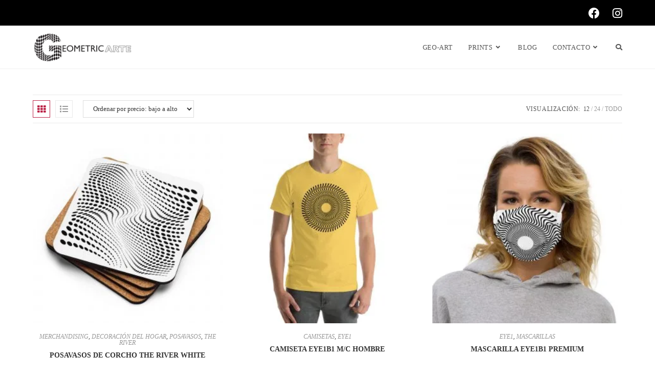

--- FILE ---
content_type: text/html; charset=UTF-8
request_url: https://geometricarte.com/tienda/?oecfilter=1&oec_product_cat=moving-circles,obras-a-medida
body_size: 62902
content:
<!DOCTYPE html><html class="html" lang="es" prefix="og: https://ogp.me/ns#"><head><script data-no-optimize="1">var litespeed_docref=sessionStorage.getItem("litespeed_docref");litespeed_docref&&(Object.defineProperty(document,"referrer",{get:function(){return litespeed_docref}}),sessionStorage.removeItem("litespeed_docref"));</script> <meta charset="UTF-8"><link rel="profile" href="https://gmpg.org/xfn/11"><meta name="viewport" content="width=device-width, initial-scale=1"><title>SHOP - Geometricarte by Carlos Marcano</title><meta name="description" content="Productos Archive - Geometricarte by Carlos Marcano"/><meta name="robots" content="follow, index, max-snippet:-1, max-video-preview:-1, max-image-preview:large"/><link rel="canonical" href="https://geometricarte.com/tienda/" /><link rel="next" href="https://geometricarte.com/tienda/page/2/" /><meta property="og:locale" content="es_ES" /><meta property="og:type" content="article" /><meta property="og:title" content="SHOP - Geometricarte by Carlos Marcano" /><meta property="og:description" content="Productos Archive - Geometricarte by Carlos Marcano" /><meta property="og:url" content="https://geometricarte.com/tienda/" /><meta property="og:site_name" content="GEOMETRICARTE" /><meta property="article:publisher" content="https://www.facebook.com/geometricartecm" /><meta name="twitter:card" content="summary_large_image" /><meta name="twitter:title" content="SHOP - Geometricarte by Carlos Marcano" /><meta name="twitter:description" content="Productos Archive - Geometricarte by Carlos Marcano" /><meta name="twitter:site" content="@geometricarte" /> <script type="application/ld+json" class="rank-math-schema">{"@context":"https://schema.org","@graph":[{"@type":"Organization","@id":"https://geometricarte.com/#organization","name":"GEOMETRICARTE","url":"https://geometricarte.com","sameAs":["https://www.facebook.com/geometricartecm","https://twitter.com/geometricarte","https://www.instagram.com/geometricarte/","https://www.pinterest.es/GEOMETRICARTE/geometricarte/","https://www.youtube.com/channel/UCJBxwFJ1qzIfa1hCDsbtARg?view_as=subscriber"],"logo":{"@type":"ImageObject","@id":"https://geometricarte.com/#logo","url":"http://geometricarte.com/wp-content/uploads/2018/02/logo-geometricarte-horiz-400.png","contentUrl":"http://geometricarte.com/wp-content/uploads/2018/02/logo-geometricarte-horiz-400.png","caption":"GEOMETRICARTE","inLanguage":"es","width":"400","height":"112"}},{"@type":"WebSite","@id":"https://geometricarte.com/#website","url":"https://geometricarte.com","name":"GEOMETRICARTE","alternateName":"Geometricarte by Carlos Marcano","publisher":{"@id":"https://geometricarte.com/#organization"},"inLanguage":"es"},{"@type":"CollectionPage","@id":"https://geometricarte.com/tienda/#webpage","url":"https://geometricarte.com/tienda/","name":"SHOP - Geometricarte by Carlos Marcano","isPartOf":{"@id":"https://geometricarte.com/#website"},"inLanguage":"es"}]}</script> <link rel='dns-prefetch' href='//capi-automation.s3.us-east-2.amazonaws.com' /><link rel='dns-prefetch' href='//fonts.googleapis.com' /><link rel="alternate" type="application/rss+xml" title="Geometricarte by Carlos Marcano &raquo; Feed" href="https://geometricarte.com/feed/" /><link rel="alternate" type="application/rss+xml" title="Geometricarte by Carlos Marcano &raquo; Feed de los comentarios" href="https://geometricarte.com/comments/feed/" /><link rel="alternate" type="application/rss+xml" title="Geometricarte by Carlos Marcano &raquo; Productos Feed" href="https://geometricarte.com/tienda/feed/" /><style id='wp-img-auto-sizes-contain-inline-css'>img:is([sizes=auto i],[sizes^="auto," i]){contain-intrinsic-size:3000px 1500px}
/*# sourceURL=wp-img-auto-sizes-contain-inline-css */</style><style id="litespeed-ccss">ul{box-sizing:border-box}:root{--wp--preset--font-size--normal:16px;--wp--preset--font-size--huge:42px}.screen-reader-text{border:0;clip:rect(1px,1px,1px,1px);clip-path:inset(50%);height:1px;margin:-1px;overflow:hidden;padding:0;position:absolute;width:1px;word-wrap:normal!important}:root{--rankmath-wp-adminbar-height:0}:root{--wp--preset--aspect-ratio--square:1;--wp--preset--aspect-ratio--4-3:4/3;--wp--preset--aspect-ratio--3-4:3/4;--wp--preset--aspect-ratio--3-2:3/2;--wp--preset--aspect-ratio--2-3:2/3;--wp--preset--aspect-ratio--16-9:16/9;--wp--preset--aspect-ratio--9-16:9/16;--wp--preset--color--black:#000;--wp--preset--color--cyan-bluish-gray:#abb8c3;--wp--preset--color--white:#fff;--wp--preset--color--pale-pink:#f78da7;--wp--preset--color--vivid-red:#cf2e2e;--wp--preset--color--luminous-vivid-orange:#ff6900;--wp--preset--color--luminous-vivid-amber:#fcb900;--wp--preset--color--light-green-cyan:#7bdcb5;--wp--preset--color--vivid-green-cyan:#00d084;--wp--preset--color--pale-cyan-blue:#8ed1fc;--wp--preset--color--vivid-cyan-blue:#0693e3;--wp--preset--color--vivid-purple:#9b51e0;--wp--preset--gradient--vivid-cyan-blue-to-vivid-purple:linear-gradient(135deg,rgba(6,147,227,1) 0%,#9b51e0 100%);--wp--preset--gradient--light-green-cyan-to-vivid-green-cyan:linear-gradient(135deg,#7adcb4 0%,#00d082 100%);--wp--preset--gradient--luminous-vivid-amber-to-luminous-vivid-orange:linear-gradient(135deg,rgba(252,185,0,1) 0%,rgba(255,105,0,1) 100%);--wp--preset--gradient--luminous-vivid-orange-to-vivid-red:linear-gradient(135deg,rgba(255,105,0,1) 0%,#cf2e2e 100%);--wp--preset--gradient--very-light-gray-to-cyan-bluish-gray:linear-gradient(135deg,#eee 0%,#a9b8c3 100%);--wp--preset--gradient--cool-to-warm-spectrum:linear-gradient(135deg,#4aeadc 0%,#9778d1 20%,#cf2aba 40%,#ee2c82 60%,#fb6962 80%,#fef84c 100%);--wp--preset--gradient--blush-light-purple:linear-gradient(135deg,#ffceec 0%,#9896f0 100%);--wp--preset--gradient--blush-bordeaux:linear-gradient(135deg,#fecda5 0%,#fe2d2d 50%,#6b003e 100%);--wp--preset--gradient--luminous-dusk:linear-gradient(135deg,#ffcb70 0%,#c751c0 50%,#4158d0 100%);--wp--preset--gradient--pale-ocean:linear-gradient(135deg,#fff5cb 0%,#b6e3d4 50%,#33a7b5 100%);--wp--preset--gradient--electric-grass:linear-gradient(135deg,#caf880 0%,#71ce7e 100%);--wp--preset--gradient--midnight:linear-gradient(135deg,#020381 0%,#2874fc 100%);--wp--preset--font-size--small:13px;--wp--preset--font-size--medium:20px;--wp--preset--font-size--large:36px;--wp--preset--font-size--x-large:42px;--wp--preset--font-family--inter:"Inter",sans-serif;--wp--preset--font-family--cardo:Cardo;--wp--preset--spacing--20:.44rem;--wp--preset--spacing--30:.67rem;--wp--preset--spacing--40:1rem;--wp--preset--spacing--50:1.5rem;--wp--preset--spacing--60:2.25rem;--wp--preset--spacing--70:3.38rem;--wp--preset--spacing--80:5.06rem;--wp--preset--shadow--natural:6px 6px 9px rgba(0,0,0,.2);--wp--preset--shadow--deep:12px 12px 50px rgba(0,0,0,.4);--wp--preset--shadow--sharp:6px 6px 0px rgba(0,0,0,.2);--wp--preset--shadow--outlined:6px 6px 0px -3px rgba(255,255,255,1),6px 6px rgba(0,0,0,1);--wp--preset--shadow--crisp:6px 6px 0px rgba(0,0,0,1)}.current-shop-items-dropdown{position:absolute;top:100%;right:-20px;background-color:#fff;z-index:10000;border-top:3px solid rgba(0,0,0,0);text-align:left;-webkit-box-shadow:0 2px 6px rgba(0,0,0,.1);-moz-box-shadow:0 2px 6px rgba(0,0,0,.1);box-shadow:0 2px 6px rgba(0,0,0,.1);width:350px;visibility:hidden;-moz-opacity:0;-webkit-opacity:0;opacity:0}.fa{font-family:var(--fa-style-family,"Font Awesome 6 Free");font-weight:var(--fa-style,900)}.fa,.fab,.far,.fas{-moz-osx-font-smoothing:grayscale;-webkit-font-smoothing:antialiased;display:var(--fa-display,inline-block);font-style:normal;font-variant:normal;line-height:1;text-rendering:auto}.far,.fas{font-family:"Font Awesome 6 Free"}.fab{font-family:"Font Awesome 6 Brands"}.fa-list:before{content:"\f03a"}.fa-eye:before{content:"\f06e"}.fa-th:before{content:"\f00a"}.fa-angle-double-up:before{content:"\f102"}.fa-angle-down:before{content:"\f107"}.fa-search:before{content:"\f002"}.fa-times:before{content:"\f00d"}:host,:root{--fa-style-family-brands:"Font Awesome 6 Brands";--fa-font-brands:normal 400 1em/1 "Font Awesome 6 Brands"}.fab{font-weight:400}.fa-instagram:before{content:"\f16d"}.fa-facebook:before{content:"\f09a"}:host,:root{--fa-font-regular:normal 400 1em/1 "Font Awesome 6 Free"}.far{font-weight:400}:host,:root{--fa-style-family-classic:"Font Awesome 6 Free";--fa-font-solid:normal 900 1em/1 "Font Awesome 6 Free"}.fas{font-weight:900}.icon-handbag{font-family:'simple-line-icons';speak:none;font-style:normal;font-weight:400;font-variant:normal;text-transform:none;line-height:1;-webkit-font-smoothing:antialiased;-moz-osx-font-smoothing:grayscale}.icon-handbag:before{content:"\e035"}html,body,div,span,h2,h3,p,a,img,i,ul,li,form,label,details,header,nav,section,summary{margin:0;padding:0;border:0;outline:0;font-size:100%;font:inherit;vertical-align:baseline;font-family:inherit;font-size:100%;font-style:inherit;font-weight:inherit}details,header,nav,section{display:block}html{font-size:62.5%;overflow-y:scroll;-webkit-text-size-adjust:100%;-ms-text-size-adjust:100%}*,*:before,*:after{-webkit-box-sizing:border-box;-moz-box-sizing:border-box;box-sizing:border-box}details,header,main,nav,section{display:block}a img{border:0}img{max-width:100%;height:auto}select{max-width:100%}html{-ms-overflow-x:hidden;overflow-x:hidden}body{font-family:"Open Sans",sans-serif;font-size:14px;line-height:1.8;color:#4a4a4a;overflow-wrap:break-word;word-wrap:break-word}body{background-color:#fff}i{font-style:italic}body .oceanwp-row{margin:0 -.625rem}body .oceanwp-row .col{float:left;margin:0 0 1.25rem;padding:0 .625rem}body .oceanwp-row .span_1_of_3{width:33.33%}.col.first{clear:both;margin-left:0}form.oceanwp-searchform{display:inline-block;position:relative;height:35px}form.oceanwp-searchform input{margin:0;padding:0 40px 0 15px;height:100%;min-height:100%}form.oceanwp-searchform button{display:block;position:absolute;top:50%;right:0;min-width:40px;height:60%;height:100%;font-size:12px;font-weight:600;background-color:rgba(0,0,0,0)!important;margin:0;padding:0;border:0;text-align:center;line-height:1;-webkit-transform:translateY(-50%);-moz-transform:translateY(-50%);-ms-transform:translateY(-50%);-o-transform:translateY(-50%);transform:translateY(-50%)}.screen-reader-text{border:0;clip:rect(1px,1px,1px,1px);clip-path:inset(50%);height:1px;margin:-1px;font-size:14px!important;font-weight:400;overflow:hidden;padding:0;position:absolute!important;width:1px;word-wrap:normal!important}@media only screen and (max-width:480px){.col{width:100%;margin-left:0;margin-right:0;margin-bottom:30px}}html{font-family:sans-serif;-ms-text-size-adjust:100%;-webkit-text-size-adjust:100%}body{margin:0}details,header,main,nav,section,summary{display:block}a{background-color:rgba(0,0,0,0)}img{border:0}svg:not(:root){overflow:hidden}button,input,select{color:inherit;font:inherit;margin:0}button{overflow:visible}button,select{text-transform:none}button{-webkit-appearance:button}button::-moz-focus-inner,input::-moz-focus-inner{border:0;padding:0}input{line-height:normal}input[type=checkbox]{-webkit-box-sizing:border-box;-moz-box-sizing:border-box;box-sizing:border-box;padding:0}input[type=search]::-webkit-search-cancel-button,input[type=search]::-webkit-search-decoration{-webkit-appearance:none}.container{width:1200px;max-width:90%;margin:0 auto}#wrap{position:relative}#main{position:relative}#main #content-wrap{padding-top:50px;padding-bottom:50px}.content-area{float:left;position:relative;width:72%;padding-right:30px;border-right-width:1px;border-style:solid;border-color:#f1f1f1}.content-full-width .content-area{width:100%!important;max-width:none!important;padding:0!important;border:0!important}@media only screen and (max-width:959px){.container{max-width:90%}.content-area{float:none!important;width:100%;margin-bottom:40px;border:0}body:not(.separate-layout) .content-area{padding:0!important}#main #content-wrap.container{width:auto!important}}@media only screen and (max-width:767px){#wrap{width:100%!important}.col:not(.swiper-slide){width:100%!important;margin-bottom:25px}}img{max-width:100%;height:auto;vertical-align:middle}img[class*=attachment-]{height:auto}.col:after,.clr:after{content:"";display:block;visibility:hidden;clear:both;zoom:1;height:0}a{color:#333}a{text-decoration:none}h2,h3{font-weight:600;margin:0 0 20px;color:#333;line-height:1.4}h2{font-size:20px}h3{font-size:18px}p{margin:0 0 20px}ul{margin:15px 0 15px 20px}li ul{margin:0 0 0 25px}form input[type=text],form input[type=search],form select{display:inline-block;min-height:40px;width:100%;font-size:14px;line-height:1.8;padding:6px 12px;vertical-align:middle;background-color:rgba(0,0,0,0);color:#333;border:1px solid #ddd;-webkit-border-radius:3px;-moz-border-radius:3px;-ms-border-radius:3px;border-radius:3px}form select{padding-top:0!important;padding-bottom:0!important}input[type=text],input[type=search]{-webkit-appearance:none}input[type=search]::-webkit-search-decoration,input[type=search]::-webkit-search-cancel-button,input[type=search]::-webkit-search-results-button,input[type=search]::-webkit-search-results-decoration{display:none}input[type=checkbox]{display:inline-block;background-color:#fff;border:1px solid #bbb;line-height:0;width:16px;min-width:16px;height:16px;margin:-3px 10px 0 0;outline:0;text-align:center;vertical-align:middle;clear:none;-webkit-appearance:none;-webkit-box-shadow:inset 0 1px 2px rgba(0,0,0,.1);-moz-box-shadow:inset 0 1px 2px rgba(0,0,0,.1);box-shadow:inset 0 1px 2px rgba(0,0,0,.1)}select{width:100%;height:2.25em;min-height:auto;border:1px solid #ddd;background-color:#fff;padding:0 15px;margin:0}button[type=submit],.button{display:inline-block;font-family:inherit;background-color:#13aff0;color:#fff;font-size:12px;font-weight:600;text-transform:uppercase;margin:0;padding:14px 20px;border:0;text-align:center;letter-spacing:.1em;line-height:1}button::-moz-focus-inner{padding:0;border:0}#top-bar-wrap{position:relative;background-color:#fff;font-size:12px;border-bottom:1px solid #f1f1f1;z-index:101}#top-bar{padding:8px 0}#top-bar-inner{position:relative}.top-bar-left{float:left}.top-bar-right{float:right}@media only screen and (max-width:767px){#top-bar{padding:20px 0}.top-bar-right{float:none;text-align:center}}@media screen and (max-width:782px){#top-bar-wrap{z-index:100}}@media only screen and (max-width:767px){#top-bar-content{float:none;text-align:center}}#top-bar-social ul{margin:0;padding:0;list-style:none}#top-bar-social li{float:left}#top-bar-social li a{display:block;float:left;font-size:14px;color:#bbb;padding:0 6px}#top-bar-social.top-bar-right li:last-child a{padding-right:0}#top-bar-social.top-bar-right{position:absolute;right:0;top:50%;height:20px;line-height:20px;margin-top:-10px}@media only screen and (max-width:767px){#top-bar-social{text-align:center}#top-bar-social.top-bar-right{position:inherit;left:auto;right:auto;float:none;height:auto;line-height:1.5em;margin-top:0}#top-bar-social li{float:none;display:inline-block}}#site-header{position:relative;width:100%;background-color:#fff;border-bottom:1px solid #f1f1f1;z-index:100}#site-header-inner{position:relative;height:100%}#site-logo{float:left;height:100%;display:table}#site-logo #site-logo-inner{display:table-cell;vertical-align:middle;height:74px}#site-logo #site-logo-inner a{background-color:rgba(0,0,0,0)!important}#site-logo #site-logo-inner a img{width:auto;vertical-align:middle}#site-logo.has-responsive-logo .responsive-logo-link{display:none}@media only screen and (max-width:767px){#site-logo{margin-top:0!important;margin-bottom:0!important}}@-webkit-keyframes blink{0%{-webkit-opacity:1}50%{-webkit-opacity:0}100%{-webkit-opacity:1}}@-moz-keyframes blink{0%{-moz-opacity:1}50%{-moz-opacity:0}100%{-moz-opacity:1}}@-o-keyframes blink{0%{-o-opacity:1}50%{-o-opacity:0}100%{-o-opacity:1}}@keyframes blink{0%{opacity:1}50%{opacity:0}100%{opacity:1}}#site-navigation-wrap{float:right;position:relative;right:-15px}#site-navigation-wrap .dropdown-menu{list-style:none;margin:0;padding:0}#site-navigation-wrap .dropdown-menu>li{float:left;position:relative}#site-navigation-wrap .dropdown-menu>li>a{display:block;font-size:13px;line-height:74px;color:#555;padding:0 15px;letter-spacing:.6px}#site-navigation-wrap .dropdown-menu>li>a.site-search-toggle{letter-spacing:0}#site-navigation-wrap .dropdown-menu>li>a .nav-arrow{padding-left:6px;line-height:1}.sf-menu,.sf-menu *{margin:0;padding:0;list-style:none}.sf-menu li.menu-item{position:relative;white-space:nowrap;white-space:normal}.sf-menu ul.sub-menu{position:absolute;visibility:hidden;top:100%;left:0;z-index:9999}.sf-menu>li{float:left}.sf-menu a.menu-link{display:block;position:relative;zoom:1}.dropdown-menu,.dropdown-menu *{margin:0;padding:0;list-style:none}.dropdown-menu .sub-menu{display:none;position:absolute;top:100%;left:0;background-color:#fff;border-top:3px solid #13aff0;min-width:180px;line-height:1;text-align:left;z-index:999;-webkit-box-shadow:0 2px 6px rgba(0,0,0,.1);-moz-box-shadow:0 2px 6px rgba(0,0,0,.1);box-shadow:0 2px 6px rgba(0,0,0,.1)}.dropdown-menu li .sub-menu li.menu-item{display:block;float:none}.dropdown-menu ul li.menu-item{display:block;border-bottom:1px solid #f1f1f1}.dropdown-menu ul li.menu-item:last-child{border-bottom:0}.dropdown-menu ul li a.menu-link{display:block;position:relative;float:none;font-size:12px;font-weight:400;line-height:1.2em;letter-spacing:.6px;padding:12px 15px;text-transform:capitalize}.dropdown-menu li a.menu-link i{padding-right:5px}.oceanwp-mobile-menu-icon{display:none;position:relative}.oceanwp-mobile-menu-icon.mobile-right{float:right}.oceanwp-mobile-menu-icon a{font-size:13px;line-height:74px;color:#555;padding-left:15px;letter-spacing:.6px}.oceanwp-mobile-menu-icon a:first-child{padding-left:0}#searchform-overlay{display:none;position:fixed;top:0;left:0;width:100%;height:100%;background-color:rgba(0,0,0,.9);z-index:9999}#searchform-overlay .container{position:relative;width:100%;height:100%}#searchform-overlay a.search-overlay-close{position:absolute;top:-50px;left:50%;margin-left:-20px;width:40px;height:40px;background-color:rgba(255,255,255,.2);text-align:center;-webkit-border-radius:2px;-moz-border-radius:2px;-ms-border-radius:2px;border-radius:2px}#searchform-overlay a.search-overlay-close span{position:relative;display:inline-block;width:24px;height:24px}#searchform-overlay a.search-overlay-close span:before,#searchform-overlay a.search-overlay-close span:after{content:"";position:absolute;top:50%;left:0;height:2px;width:100%;margin-top:6px;background-color:#fff;-webkit-border-radius:5px;-moz-border-radius:5px;-ms-border-radius:5px;border-radius:5px}#searchform-overlay a.search-overlay-close span:before{-webkit-transform:rotate(45deg);-moz-transform:rotate(45deg);-ms-transform:rotate(45deg);-o-transform:rotate(45deg);transform:rotate(45deg)}#searchform-overlay a.search-overlay-close span:after{-webkit-transform:rotate(-45deg);-moz-transform:rotate(-45deg);-ms-transform:rotate(-45deg);-o-transform:rotate(-45deg);transform:rotate(-45deg)}#searchform-overlay form{position:absolute;top:50%;left:0;margin-top:-33px;width:100%;text-align:center}#searchform-overlay form input,#searchform-overlay form .search-text{font-size:22px;line-height:1.3;padding:18px 0;margin:0;min-height:50px;color:#fff;letter-spacing:1px;text-transform:uppercase;text-align:center}#searchform-overlay form input{position:relative;border:0;background-color:rgba(0,0,0,0);border-bottom:1px solid #444;z-index:2}#searchform-overlay form .search-text{display:block;position:absolute;top:0;bottom:0;left:0;right:0;-moz-opacity:.5;-webkit-opacity:.5;opacity:.5;z-index:1}#searchform-overlay form .search-text i{display:inline-block;background-color:#fff;width:3px;height:3px;margin-left:3px;-webkit-animation:blink 1s linear infinite;-moz-animation:blink 1s linear infinite;-ms-animation:blink 1s linear infinite;-o-animation:blink 1s linear infinite;animation:blink 1s linear infinite}#searchform-overlay form .search-text i+i{-ms-animation-delay:.2s;-webkit-animation-delay:.2s;-o-animation-delay:.2s;-moz-animation-delay:.2s;animation-delay:.2s}#searchform-overlay form .search-text i+i+i{-ms-animation-delay:.4s;-webkit-animation-delay:.4s;-o-animation-delay:.4s;-moz-animation-delay:.4s;animation-delay:.4s}#searchform-overlay .container{max-width:550px}@media only screen and (max-width:959px){#searchform-overlay{display:none!important}}#mobile-fullscreen{display:none;position:fixed;top:0;left:0;width:100%;height:100%;background-color:rgba(0,0,0,.9);overflow-y:scroll;z-index:100000}#mobile-fullscreen #mobile-fullscreen-inner{display:table;width:100%;height:100%;padding:0 40px}#mobile-fullscreen a.close{position:absolute;top:14px;right:14px}#mobile-fullscreen a.close .close-icon-wrap{display:inline-block;position:relative;width:40px;height:40px;line-height:33px}#mobile-fullscreen a.close .close-icon-inner,#mobile-fullscreen a.close .close-icon-inner:after{display:inline-block;width:40px;height:3px;background-color:#fff;border-radius:3px}#mobile-fullscreen a.close .close-icon-inner{-webkit-transform:rotate(45deg);-moz-transform:rotate(45deg);-ms-transform:rotate(45deg);-o-transform:rotate(45deg);transform:rotate(45deg)}#mobile-fullscreen a.close .close-icon-inner:after{content:"";display:block;-webkit-transform:rotate(-90deg);-moz-transform:rotate(-90deg);-ms-transform:rotate(-90deg);-o-transform:rotate(-90deg);transform:rotate(-90deg)}#mobile-fullscreen nav{display:table-cell;vertical-align:middle;padding:50px 0;text-align:center}#mobile-fullscreen ul{list-style:none;margin:0}#mobile-fullscreen ul li a{display:block;position:relative;color:#fff;letter-spacing:1px;text-transform:uppercase;text-align:center}#mobile-fullscreen ul li a i{margin-right:10px}#mobile-fullscreen ul ul.sub-menu{display:none;list-style:none;margin:0;padding:0}#mobile-fullscreen ul ul.sub-menu li a{font-size:13px;padding:3px 0}#mobile-fullscreen ul>li{display:block}#mobile-fullscreen ul>li>a{font-size:18px;line-height:1.2;padding:12px 0}#mobile-fullscreen ul .woo-menu-icon,#mobile-fullscreen ul .search-toggle-li{display:none}@-webkit-keyframes blink{0%{-webkit-opacity:1}50%{-webkit-opacity:0}100%{-webkit-opacity:1}}@-moz-keyframes blink{0%{-moz-opacity:1}50%{-moz-opacity:0}100%{-moz-opacity:1}}@-o-keyframes blink{0%{-o-opacity:1}50%{-o-opacity:0}100%{-o-opacity:1}}@keyframes blink{0%{opacity:1}50%{opacity:0}100%{opacity:1}}#scroll-top{display:none;opacity:0;position:fixed;right:20px;bottom:20px;width:40px;height:40px;line-height:40px;background-color:rgba(0,0,0,.4);color:#fff;font-size:18px;-webkit-border-radius:2px;-moz-border-radius:2px;-ms-border-radius:2px;border-radius:2px;text-align:center;z-index:100;-webkit-box-sizing:content-box;-moz-box-sizing:content-box;box-sizing:content-box}@media only screen and (max-width:480px){#scroll-top{right:10px;bottom:10px;width:26px;height:26px;line-height:24px;font-size:14px}}button::-moz-focus-inner{padding:0;border:0}@media only screen and (max-width:959px){body.default-breakpoint #site-logo.has-responsive-logo .custom-logo-link{display:none}body.default-breakpoint #site-logo.has-responsive-logo .responsive-logo-link{display:block}body.default-breakpoint #site-navigation-wrap{display:none}body.default-breakpoint .oceanwp-mobile-menu-icon{display:block}body.default-breakpoint .owp-cart-overlay{display:none!important}}.hamburger{display:inline-block;font:inherit;color:inherit;text-transform:none;background-color:transparent;border:0;margin:0;overflow:visible}.hamburger-box{width:20px;height:16px;display:inline-block;position:relative}.hamburger-inner{display:block;top:50%;margin-top:2px}.hamburger-inner,.hamburger-inner:after,.hamburger-inner:before{width:20px;height:2px;background-color:#000;border-radius:3px;position:absolute}.hamburger-inner:after,.hamburger-inner:before{content:"";display:block}.hamburger-inner:before{top:-7px}.hamburger-inner:after{bottom:-7px}.hamburger--elastic .hamburger-inner{top:1px}.hamburger--elastic .hamburger-inner:before{top:7px}.hamburger--elastic .hamburger-inner:after{top:14px}.elementor-screen-only,.screen-reader-text{height:1px;margin:-1px;overflow:hidden;padding:0;position:absolute;top:-10000em;width:1px;clip:rect(0,0,0,0);border:0}.elementor *,.elementor :after,.elementor :before{box-sizing:border-box}.elementor a{box-shadow:none;text-decoration:none}.elementor img{border:none;border-radius:0;box-shadow:none;height:auto;max-width:100%}.elementor-element{--flex-direction:initial;--flex-wrap:initial;--justify-content:initial;--align-items:initial;--align-content:initial;--gap:initial;--flex-basis:initial;--flex-grow:initial;--flex-shrink:initial;--order:initial;--align-self:initial;align-self:var(--align-self);flex-basis:var(--flex-basis);flex-grow:var(--flex-grow);flex-shrink:var(--flex-shrink);order:var(--order)}.elementor-element:where(.e-con-full,.elementor-widget){align-content:var(--align-content);align-items:var(--align-items);flex-direction:var(--flex-direction);flex-wrap:var(--flex-wrap);gap:var(--row-gap) var(--column-gap);justify-content:var(--justify-content)}:root{--page-title-display:block}.elementor-section{position:relative}.elementor-section .elementor-container{display:flex;margin-left:auto;margin-right:auto;position:relative}@media (max-width:1024px){.elementor-section .elementor-container{flex-wrap:wrap}}.elementor-section.elementor-section-boxed>.elementor-container{max-width:1140px}.elementor-widget-wrap{align-content:flex-start;flex-wrap:wrap;position:relative;width:100%}.elementor:not(.elementor-bc-flex-widget) .elementor-widget-wrap{display:flex}.elementor-widget-wrap>.elementor-element{width:100%}.elementor-widget{position:relative}.elementor-widget:not(:last-child){margin-bottom:var(--kit-widget-spacing,20px)}.elementor-column{display:flex;min-height:1px;position:relative}.elementor-column-gap-default>.elementor-column>.elementor-element-populated{padding:10px}@media (min-width:768px){.elementor-column.elementor-col-33{width:33.333%}.elementor-column.elementor-col-66{width:66.666%}}@media (max-width:767px){.elementor-reverse-mobile>.elementor-container>:first-child{order:10}.elementor-reverse-mobile>.elementor-container>:nth-child(2){order:9}.elementor-column{width:100%}}@media (prefers-reduced-motion:no-preference){html{scroll-behavior:smooth}}.elementor-item:after,.elementor-item:before{display:block;position:absolute}.elementor-item:not(:hover):not(:focus):not(.elementor-item-active):not(.highlighted):after,.elementor-item:not(:hover):not(:focus):not(.elementor-item-active):not(.highlighted):before{opacity:0}.elementor-nav-menu__align-center .elementor-nav-menu{justify-content:center;margin-inline-end:auto;margin-inline-start:auto}.elementor-nav-menu{position:relative;z-index:2}.elementor-nav-menu:after{clear:both;content:" ";display:block;font:0/0 serif;height:0;overflow:hidden;visibility:hidden}.elementor-nav-menu,.elementor-nav-menu li{display:block;line-height:normal;list-style:none;margin:0;padding:0}.elementor-nav-menu a,.elementor-nav-menu li{position:relative}.elementor-nav-menu li{border-width:0}.elementor-nav-menu a{align-items:center;display:flex}.elementor-nav-menu a{line-height:20px;padding:10px 20px}.elementor-nav-menu--dropdown{background-color:#fff;font-size:13px}.elementor-nav-menu--dropdown-none .elementor-nav-menu--dropdown{display:none}.elementor-nav-menu--dropdown.elementor-nav-menu__container{margin-top:10px;overflow-x:hidden;overflow-y:auto;transform-origin:top}.elementor-nav-menu--dropdown a{color:#33373d}.elementor-kit-4960{--e-global-color-primary:#6ec1e4;--e-global-color-secondary:#54595f;--e-global-color-text:#7a7a7a;--e-global-color-accent:#61ce70;--e-global-color-1fc09bc:#4054b2;--e-global-color-8feac8f:#23a455;--e-global-color-aea9e19:#000;--e-global-color-d542a47:#fff;--e-global-color-dcf4385:#aa1c1c;--e-global-color-fb74f00:#bc2649;--e-global-color-e686818:#2f2e2e;--e-global-color-4eb7b4e:#f0f0f0;--e-global-typography-primary-font-family:"Roboto";--e-global-typography-primary-font-weight:600;--e-global-typography-secondary-font-family:"Roboto Slab";--e-global-typography-secondary-font-weight:400;--e-global-typography-text-font-family:"Roboto";--e-global-typography-text-font-weight:400;--e-global-typography-accent-font-family:"Roboto";--e-global-typography-accent-font-weight:500}.elementor-section.elementor-section-boxed>.elementor-container{max-width:1140px}.elementor-widget:not(:last-child){margin-block-end:20px}.elementor-element{--widgets-spacing:20px 20px;--widgets-spacing-row:20px;--widgets-spacing-column:20px}@media (max-width:1024px){.elementor-section.elementor-section-boxed>.elementor-container{max-width:1024px}}@media (max-width:767px){.elementor-section.elementor-section-boxed>.elementor-container{max-width:767px}}.fa,.fab,.far,.fas{-moz-osx-font-smoothing:grayscale;-webkit-font-smoothing:antialiased;display:inline-block;font-style:normal;font-variant:normal;text-rendering:auto;line-height:1}.fa-angle-double-up:before{content:"\f102"}.fa-angle-down:before{content:"\f107"}.fa-eye:before{content:"\f06e"}.fa-facebook:before{content:"\f09a"}.fa-instagram:before{content:"\f16d"}.fa-list:before{content:"\f03a"}.fa-search:before{content:"\f002"}.fa-th:before{content:"\f00a"}.fa-times:before{content:"\f00d"}.fab{font-family:"Font Awesome 5 Brands"}.fab,.far{font-weight:400}.fa,.far,.fas{font-family:"Font Awesome 5 Free"}.fa,.fas{font-weight:900}.elementor-6226 .elementor-element.elementor-element-b3c8fbd .elementor-nav-menu .elementor-item{font-size:12px;font-weight:400}:root{--oec-ps-tick:url("data:image/svg+xml;utf8,%3Csvg filter='drop-shadow(0px 0px 2px rgb(0 0 0 / .8))' xmlns='http://www.w3.org/2000/svg'  viewBox='0 0 30 30'%3E%3Cpath fill='none' stroke='%23ffffff' stroke-linecap='round' stroke-linejoin='round' stroke-width='4' d='M4 16L11 23 27 7'/%3E%3C/svg%3E");--oec-ps-cross:url("data:image/svg+xml;utf8,%3Csvg filter='drop-shadow(0px 0px 5px rgb(255 255 255 / .6))' xmlns='http://www.w3.org/2000/svg' width='72px' height='72px' viewBox='0 0 24 24'%3E%3Cpath fill='none' stroke='%23ff0000' stroke-linecap='round' stroke-width='0.6' d='M5 5L19 19M19 5L5 19'/%3E%3C/svg%3E");--oec-ps-position:center;--oec-ps-single-product-large-item-width:40px;--oec-ps-single-product-large-item-height:40px;--oec-ps-single-product-large-item-font-size:16px;--oec-ps-single-product-item-width:30px;--oec-ps-single-product-item-height:30px;--oec-ps-single-product-item-font-size:16px;--oec-ps-archive-product-item-width:30px;--oec-ps-archive-product-item-height:30px;--oec-ps-archive-product-item-font-size:16px;--oec-ps-tooltip-background-color:#333;--oec-ps-tooltip-text-color:#fff;--oec-ps-item-box-shadow:0 0 0 1px #a8a8a8;--oec-ps-item-background-color:#fff;--oec-ps-item-text-color:#000;--oec-ps-hover-item-box-shadow:0 0 0 3px #ddd;--oec-ps-hover-item-background-color:#fff;--oec-ps-hover-item-text-color:#000;--oec-ps-selected-item-box-shadow:0 0 0 2px #000;--oec-ps-selected-item-background-color:#fff;--oec-ps-selected-item-text-color:#000}.woocommerce ul{list-style:none;margin:0;padding:0}.woocommerce ul.products{margin:0 -10px}.woocommerce ul.products li.product .woo-entry-inner{margin:0}.woocommerce ul.products li.product .woo-entry-inner li{margin-bottom:12px;line-height:1}.woocommerce ul.products li.product .woo-entry-inner li:last-child{margin-bottom:0}.woocommerce ul.products li.product .woo-entry-inner li.image-wrap{margin-bottom:20px;position:relative}.woocommerce ul.products li.product .woo-entry-inner li.image-wrap .woo-entry-image{display:block}.woocommerce ul.products li.product .woo-entry-inner li.image-wrap .woo-entry-image img{width:100%;height:auto}.woocommerce ul.products li.product .woo-entry-image{display:none}.woocommerce ul.products li.product .woo-entry-image-swap{position:relative;overflow:hidden}.woocommerce ul.products li.product .woo-entry-image-swap img{width:100%;overflow:hidden}.woocommerce ul.products li.product .woo-entry-image-swap .woo-entry-image-main{position:relative;margin-bottom:0!important;z-index:2}.woocommerce ul.products li.product .woo-entry-image-swap .woo-entry-image-secondary{position:absolute;top:0;left:0;overflow:hidden;height:100%;z-index:1}.woocommerce ul.products li.product li.category{display:block;font-size:12px;font-weight:300;line-height:1;font-style:italic;margin-bottom:8px;text-overflow:ellipsis;white-space:normal}.woocommerce ul.products li.product li.category a{color:#999}.woocommerce ul.products li.product li.btn-wrap{display:block}.woocommerce ul.products li.product li.title h2,.woocommerce ul.products li.product li.title a{display:inline-block;font-family:inherit;font-size:14px;line-height:1.5;color:#333}.woocommerce ul.products li.product .price{font-size:18px;text-align:center}.woocommerce ul.products li.product .price .amount{color:#57bf6d}.woocommerce ul.products li.product .button{float:none;display:inline-block;background-color:rgba(0,0,0,0);color:#848494;padding:5px 12px;border:3px double #e4e4e4;font-size:12px;line-height:1.5;-webkit-border-radius:0;-moz-border-radius:0;-ms-border-radius:0;border-radius:0;text-transform:none}.woocommerce ul.products ul{margin:0 -10px}.woocommerce ul.products .product{position:relative;overflow:hidden;padding-bottom:20px}.woocommerce ul.products .product-inner{position:relative}.woocommerce ul.products li.owp-content-center .product-inner{text-align:center}.woocommerce .oceanwp-toolbar{display:block;padding:10px 0;border-top:1px solid #eaeaea;border-bottom:1px solid #eaeaea;margin-bottom:20px}.woocommerce .oceanwp-grid-list{float:left;margin:0 20px 0 0}.woocommerce .oceanwp-grid-list a{display:inline-block;width:34px;height:34px;line-height:34px;color:#999;border:1px solid #eaeaea;text-align:center}.woocommerce .oceanwp-grid-list a:last-child{margin-left:10px}.woocommerce .oceanwp-grid-list a.active{color:#13aff0;border-color:#13aff0}.woocommerce .woocommerce-ordering{float:left}.woocommerce .woocommerce-ordering select{font-size:13px;min-height:34px;line-height:34px;padding:0 15px;border-color:#ddd;-webkit-border-radius:0;-moz-border-radius:0;-ms-border-radius:0;border-radius:0;margin:0;vertical-align:top}.woocommerce .woocommerce-ordering .orderby{width:auto;min-width:166px}.woocommerce .result-count{float:right;font-size:12px;line-height:34px;text-transform:uppercase;list-style:none;margin:0;padding:0}.woocommerce .result-count li{float:left}.woocommerce .result-count li.view-title{margin-right:6px;color:#555;letter-spacing:.6px}.woocommerce .result-count li.view-title:after{display:none}.woocommerce .result-count li:after{content:"/";color:#999;margin:0 3px}.woocommerce .result-count li a{color:#999}.woocommerce .result-count li a.active{color:#555}.woocommerce .result-count li:last-child:after{display:none}.wcmenucart i{position:relative;padding:0}.wcmenucart:after{display:none}.wcmenucart-details{margin-left:8px!important}.wcmenucart-details.count{display:inline-block;position:relative;color:#fff;font-size:12px;line-height:1;font-weight:600;padding:3px 5px;margin-left:8px;-webkit-border-radius:2px;-moz-border-radius:2px;-ms-border-radius:2px;border-radius:2px;background-color:#13aff0}.wcmenucart-details.count:before{content:"";position:absolute;top:0;left:-3px;width:0;height:0;margin-top:4px;border-style:solid solid solid none;border-width:5px 5px 5px medium;border-top-color:rgba(0,0,0,0)!important;border-bottom-color:rgba(0,0,0,0)!important;border-color:#13aff0}#site-navigation-wrap .dropdown-menu>li>a.wcmenucart-hide,#mobile-fullscreen ul li a.wcmenucart-hide,.wcmenucart-hide{display:none}.price{color:#57bf6d}.amount{color:#57bf6d}.current-shop-items-dropdown{border-top-color:#13aff0}#site-navigation-wrap .dropdown-menu>li>a.wcmenucart{letter-spacing:0}.wcmenucart i{font-style:normal;letter-spacing:normal;font-weight:600;text-rendering:auto}.owp-cart-overlay{display:none;background:rgba(0,0,0,.5);position:fixed;top:0;bottom:0;left:0;right:0;z-index:99}#oceanwp-cart-sidebar-wrap{display:none;visibility:hidden;-moz-opacity:0;-webkit-opacity:0;opacity:0}#oceanwp-cart-sidebar-wrap,#oceanwp-cart-sidebar-wrap .oceanwp-cart-sidebar-overlay{position:fixed;top:0;left:0;width:100%;height:100%;z-index:9999}#oceanwp-cart-sidebar-wrap .oceanwp-cart-sidebar-overlay{background-color:rgba(0,0,0,.5)}#oceanwp-cart-sidebar-wrap .oceanwp-cart-sidebar{position:absolute;top:0;right:-100%;background-color:#fff;width:325px;height:100%;padding:20px 0 0;overflow:auto;z-index:10000;-webkit-box-shadow:0 0 12px 0 rgba(0,0,0,.4);-moz-box-shadow:0 0 12px 0 rgba(0,0,0,.4);box-shadow:0 0 12px 0 rgba(0,0,0,.4)}#oceanwp-cart-sidebar-wrap .owp-cart-title{font-size:18px;font-weight:600;color:#555;line-height:1.2;text-transform:uppercase;padding:0 20px;margin:0;text-align:center}#oceanwp-cart-sidebar-wrap .divider{display:block;width:30px;height:2px;background-color:rgba(0,0,0,.1);margin:10px auto 20px}#oceanwp-cart-sidebar-wrap .oceanwp-cart-close{position:absolute;top:0;right:0;color:#333;opacity:.5;font-weight:300;font-size:40px;width:40px;height:40px;line-height:40px;text-align:center;z-index:1001}@media only screen and (max-width:959px){#oceanwp-cart-sidebar-wrap{display:block}}@media only screen and (max-width:480px){.woocommerce .result-count{display:none}.woocommerce .oceanwp-toolbar{text-align:center}.woocommerce .oceanwp-grid-list{display:inline-block;float:none}.woocommerce .oceanwp-grid-list{margin:0}.woocommerce .woocommerce-ordering{float:none;margin-top:14px;text-align:left}.woocommerce .woocommerce-ordering .orderby{width:100%!important}}@media only screen and (max-width:320px){.woocommerce .woocommerce-ordering .orderby{width:175px!important}}.owp-quick-view{position:absolute;bottom:0;left:0;width:100%;padding:10px 0;text-align:center;background-color:rgba(0,0,0,.6);color:#fff;font-size:12px;font-weight:600;text-transform:uppercase;letter-spacing:.4px;opacity:0;visibility:hidden;z-index:12}.owp-quick-view i{display:inline-block;font-size:16px;font-weight:400;margin-right:9px;line-height:1;vertical-align:middle;margin-top:-4px}#owp-qv-wrap{display:none;overflow-x:hidden;overflow-y:auto}#owp-qv-wrap,#owp-qv-wrap .owp-qv-overlay{position:fixed;top:0;left:0;width:100%;height:100%;z-index:999}.owp-qv-container{position:absolute;width:100%;height:100%;left:0;top:0;text-align:center;padding:30px}.owp-qv-container:before{content:"";display:inline-block;height:100%;vertical-align:middle}.owp-qv-content-wrap{position:relative;display:inline-block;vertical-align:middle;text-align:left;max-width:100%;z-index:1045;opacity:0;-webkit-transform:translateY(-30px);-moz-transform:translateY(-30px);-ms-transform:translateY(-30px);-o-transform:translateY(-30px);transform:translateY(-30px)}.owp-qv-content-inner{position:relative;background-color:#fff;max-width:875px;margin:0 auto;z-index:1000;-webkit-box-shadow:3px 3px 20px 0 rgba(0,0,0,.15);-moz-box-shadow:3px 3px 20px 0 rgba(0,0,0,.15);box-shadow:3px 3px 20px 0 rgba(0,0,0,.15)}.owp-qv-content-inner .owp-qv-close{position:absolute;top:0;right:0;color:#333;opacity:.5;font-weight:300;font-size:40px;width:40px;height:40px;line-height:40px;text-align:center;z-index:1001}.owp-qv-overlay{background-color:rgba(0,0,0,.5)}@media screen and (max-width:850px){.owp-qv-container:before{display:none}}#woo-popup-wrap{display:none;z-index:1000}#woo-popup-wrap #woo-popup-inner{display:block;background-color:#fff;width:600px;height:600px;margin:.5rem auto;padding:50px 25px;border-radius:600px;text-align:center;z-index:1000}#woo-popup-wrap .woo-popup-content{position:relative;top:50%;-ms-transform:translateY(-50%);transform:translateY(-50%)}#woo-popup-wrap .checkmark{display:block;width:100px;height:100px;border-radius:50%;stroke-width:2;stroke:#fff;stroke-miterlimit:10;margin:0 auto 30px auto;box-shadow:inset 0 0 0 #5bc142;animation:fill .4s ease-in-out .4s forwards,scale .3s ease-in-out .9s both}#woo-popup-wrap .checkmark-circle{stroke-dasharray:166;stroke-dashoffset:166;stroke-width:2;stroke-miterlimit:10;stroke:#5bc142;fill:none;animation:stroke .6s cubic-bezier(.65,0,.45,1) forwards}#woo-popup-wrap .checkmark-check{-ms-transform-origin:50% 50%;transform-origin:50% 50%;stroke-dasharray:48;stroke-dashoffset:48;animation:stroke .3s cubic-bezier(.65,0,.45,1) .8s forwards}#woo-popup-wrap .popup-title{font-size:24px;margin:0 0 10px;letter-spacing:.6px}#woo-popup-wrap .popup-content{font-size:14px;color:#777;margin-bottom:36px;text-transform:uppercase}#woo-popup-wrap .buttons-wrap{display:block;margin:20px 0}#woo-popup-wrap .buttons-wrap a{display:inline-block;min-width:200px;font-size:13px;font-weight:600;line-height:1.4;margin:0 10px 10px;padding:12px 10px;color:#13aff0;border:2px solid #13aff0;border-radius:3px;text-transform:uppercase;letter-spacing:1px}#woo-popup-wrap .buttons-wrap a.continue-btn{color:#13aff0;border-color:#13aff0}#woo-popup-wrap .buttons-wrap a.cart-btn{color:#41c389;border-color:#41c389}#woo-popup-wrap .popup-text{display:block;font-size:15px;margin-top:26px}@keyframes stroke{100%{stroke-dashoffset:0}}@keyframes scale{0%,100%{transform:none}50%{transform:scale3d(1.1,1.1,1)}}@keyframes fill{100%{box-shadow:inset 0 0 0 100px #5bc142}}@media only screen and (max-width:1100px){#woo-popup-wrap #woo-popup-inner{width:auto;height:auto;max-width:90%;max-height:90%;padding:30px 20px;border-radius:5px}#woo-popup-wrap .woo-popup-content{top:auto;-ms-transform:none;transform:none}}@media only screen and (max-width:959px){#woo-popup-wrap .checkmark{width:60px;height:60px;margin-bottom:20px}#woo-popup-wrap .popup-title{font-size:20px}#woo-popup-wrap .popup-content{font-size:13px;margin-bottom:20px}#woo-popup-wrap .popup-text{font-size:13px;margin-top:20px}}@media only screen and (max-width:767px){#woo-popup-wrap #woo-popup-inner{padding:20px;overflow-y:auto}}@media only screen and (max-width:480px){#woo-popup-wrap .buttons-wrap a.cart-btn{margin-top:10px}}:root{--bdt-leader-fill-content:.}:root{--bdt-position-margin-offset:.0001px}*{--bdt-inverse:initial}:root{--swiper-tinder-no-color:red;--swiper-tinder-yes-color:green;--swiper-tinder-label-text-color:#fff;--swiper-tinder-label-font-size:32px;--swiper-tinder-button-size:56px;--swiper-tinder-button-icon-size:32px}.fa,.fab,.far,.fas{-moz-osx-font-smoothing:grayscale;-webkit-font-smoothing:antialiased;display:inline-block;font-style:normal;font-variant:normal;text-rendering:auto;line-height:1}.fa-angle-double-up:before{content:"\f102"}.fa-angle-down:before{content:"\f107"}.fa-eye:before{content:"\f06e"}.fa-facebook:before{content:"\f09a"}.fa-instagram:before{content:"\f16d"}.fa-list:before{content:"\f03a"}.fa-search:before{content:"\f002"}.fa-th:before{content:"\f00a"}.fa-times:before{content:"\f00d"}.fab{font-family:"Font Awesome 5 Brands";font-weight:400}.fa,.fas{font-family:"Font Awesome 5 Free";font-weight:900}.cmplz-hidden{display:none!important}.woocommerce ul.products li.product .button{background-color:#bc2649;color:#fff;border:none!important}span.woocommerce-Price-amount.amount{font-size:20px}.woocommerce .oceanwp-grid-list a.active{color:#bc2649}.wcmenucart-details.count,button[type=submit],.button{background-color:#bc2649}.current-shop-items-dropdown{border-top-color:#bc2649}.wcmenucart-details.count:before{border-color:#bc2649}.woocommerce .oceanwp-grid-list a.active{border-color:#bc2649}.dropdown-menu .sub-menu{border-color:#bc2649}a{color:#bc2649}body button[type=submit],body button,body .button{background-color:#bc2649}body button[type=submit],body button,body .button{border-color:#fff}body{color:#3f3f3f}button[type=submit],button,.button{border-style:solid}button[type=submit],button,.button{border-width:1px}form input[type=text],form input[type=search],form select{border-style:solid}form input[type=text],form input[type=search],form select{border-radius:3px}#scroll-top{bottom:100px}#scroll-top{width:35px;height:35px;line-height:35px}#scroll-top{font-size:23px}#scroll-top{background-color:rgba(188,38,73,.88)}#site-logo #site-logo-inner{height:83px}#site-navigation-wrap .dropdown-menu>li>a,.oceanwp-mobile-menu-icon a{line-height:83px}#site-logo #site-logo-inner a img{max-width:195px}.dropdown-menu .sub-menu{min-width:160px}#site-logo.has-responsive-logo .responsive-logo-link img{max-height:40px}.mobile-menu .hamburger-inner,.mobile-menu .hamburger-inner:before,.mobile-menu .hamburger-inner:after{background-color:#000}#top-bar{padding:25px 0}#top-bar-social li a{font-size:22px}#top-bar-social li a{padding:0 25px 0 0}#top-bar-social li a{color:#fff}#top-bar-wrap{background-color:#000}#top-bar-wrap{color:#fff}.woocommerce ul.products li.product .price,.woocommerce ul.products li.product .price .amount{color:#aa1c1c}.price,.amount{color:#aa1c1c}@media (max-width:768px){#woo-popup-wrap #woo-popup-inner{border-radius:20px}}body{font-family:Lato;font-size:16px;line-height:1.8;font-weight:400;text-transform:none}h2,h3{font-family:Lato;line-height:1.3;font-weight:600;text-transform:uppercase}h2{font-size:20px;line-height:1.4}h3{font-size:18px;line-height:1.4}#top-bar-content{font-size:12px;line-height:1.8}#site-navigation-wrap .dropdown-menu>li>a,.oceanwp-mobile-menu-icon a{font-family:Lato;font-weight:400}.dropdown-menu ul li a.menu-link{font-family:Lato;font-size:12px;line-height:1.2;letter-spacing:.6px;font-weight:300}body #mobile-fullscreen ul li a{font-family:Lato;font-size:15px;line-height:1.8;letter-spacing:.8px;font-weight:300;text-transform:uppercase}.woocommerce ul.products li.product li.title h2,.woocommerce ul.products li.product li.title a{font-size:14px;line-height:1.5}.woocommerce ul.products li.product li.category,.woocommerce ul.products li.product li.category a{font-size:12px;line-height:1}.woocommerce ul.products li.product .price{font-size:20px;line-height:1}.woocommerce ul.products li.product .button{font-size:12px;line-height:1.5;letter-spacing:1px}.screen-reader-text{clip:rect(1px,1px,1px,1px);word-wrap:normal!important;border:0;clip-path:inset(50%);height:1px;margin:-1px;overflow:hidden;overflow-wrap:normal!important;padding:0;position:absolute!important;width:1px}.elementor-6317 .elementor-element.elementor-element-2e1d1d60{margin-top:40px;margin-bottom:60px}.elementor-6317 .elementor-element.elementor-element-59be4299 .oec-search-wrap{width:100%}.elementor-6317 .elementor-element.elementor-element-59be4299 .oceanwp-searchform,.elementor-6317 .elementor-element.elementor-element-59be4299 .oceanwp-searchform input.field{min-height:40px}.elementor-6317 .elementor-element.elementor-element-59be4299 .oceanwp-searchform button{font-size:12px;right:0;color:var(--e-global-color-fb74f00)}.elementor-6317 .elementor-element.elementor-element-7123c8e5>.elementor-widget-container{margin:20px 0 0}.elementor-6317 .elementor-element.elementor-element-7123c8e5 h2.oec_vfilter_title{color:var(--e-global-color-aea9e19);text-align:left;font-size:16px}.elementor-6317 .elementor-element.elementor-element-7123c8e5 .oec-filter-wrap ul li{color:var(--e-global-color-secondary)}.elementor-6317 .elementor-element.elementor-element-7123c8e5 .oec-filter-wrap ul li a{color:var(--e-global-color-secondary)}.elementor-6317 .elementor-element.elementor-element-7123c8e5 .oec-filter-wrap ul li,.elementor-6317 .elementor-element.elementor-element-7123c8e5 .oec-filter-wrap ul li a{font-size:14px;line-height:1.7em}.elementor-6317 .elementor-element.elementor-element-15834163>.elementor-widget-container{margin:20px 0 0}.elementor-6317 .elementor-element.elementor-element-15834163 h2.oec_vfilter_title{text-align:left}.elementor-6317 .elementor-element.elementor-element-8f8c5c7 .result-count{display:none}.elementor-6317 .elementor-element.elementor-element-8f8c5c7.elementor-widget-oew-woo-shop-archive ul.products li.product .title a{font-size:16px;line-height:1.3em}.elementor-6317 .elementor-element.elementor-element-8f8c5c7.elementor-widget-oew-woo-shop-archive ul.products li.product .price .amount,.elementor-6317 .elementor-element.elementor-element-8f8c5c7.elementor-widget-oew-woo-shop-archive .price .amount{font-family:"Tahoma";font-size:16px}.elementor-6317 .elementor-element.elementor-element-8f8c5c7 ul.products li.category a{color:var(--e-global-color-text);font-size:12px;line-height:1.2em}@media (min-width:768px){.elementor-6317 .elementor-element.elementor-element-4232b33c{width:25%}.elementor-6317 .elementor-element.elementor-element-79960650{width:74.664%}}@media (max-width:1024px){.elementor-6317 .elementor-element.elementor-element-7123c8e5 h2.oec_vfilter_title{font-size:12px}.elementor-6317 .elementor-element.elementor-element-7123c8e5 .oec-filter-wrap ul li,.elementor-6317 .elementor-element.elementor-element-7123c8e5 .oec-filter-wrap ul li a{font-size:12px}.elementor-6317 .elementor-element.elementor-element-15834163 h2.oec_vfilter_title{font-size:12px}}@media (max-width:767px){.elementor-6317 .elementor-element.elementor-element-7123c8e5 h2.oec_vfilter_title{font-size:16px}.elementor-6317 .elementor-element.elementor-element-7123c8e5 .oec-filter-wrap ul li,.elementor-6317 .elementor-element.elementor-element-7123c8e5 .oec-filter-wrap ul li a{font-size:14px}.elementor-6317 .elementor-element.elementor-element-15834163 h2.oec_vfilter_title{font-size:16px}}.oec-search-wrap{position:relative}.oec-search-wrap .search-submit{color:#333}.oec-search-wrap .oec-ajax-loading{display:none;background:transparent url(/wp-content/plugins/ocean-ecommerce/assets/images/loader.svg) no-repeat center center;background-size:100%;position:absolute;top:50%;right:60px;margin-top:-8px;width:16px;height:16px}.oec-search-wrap .oec-search-results{display:none;position:absolute;top:100%;left:0;width:100%;background-color:#fff;-webkit-box-shadow:0 2px 6px rgba(0,0,0,.1);-moz-box-shadow:0 2px 6px rgba(0,0,0,.1);box-shadow:0 2px 6px rgba(0,0,0,.1);z-index:999;overflow:hidden}form.oceanwp-searchform{width:100%;height:auto}form.oceanwp-searchform,form.oceanwp-searchform input.field{min-height:40px}.oecchildren{margin:8px 0 0 30px}.oec-filter-wrap{overflow:hidden}h2.oec_vfilter_title{margin:0 0 10px;color:#2d2a2a;font-weight:600;font-size:20px;padding:0 0 15px;border-bottom:1px solid #eee}.oec-filter-wrap ul{margin:0;padding:0;list-style:none}[class*=oec-col-] ul.products{display:flex!important;justify-content:space-between;flex-flow:row wrap;column-gap:0;margin:0 -9px}[class*=oec-col-] ul.products li.product{margin-left:0!important}.oec-col-3 .woocommerce ul.products li.product,.oec-col-3 ul.products li.product{float:left;margin-right:30px!important;width:calc(33.33% - 30px)!important}[class*=oec-col-] .woocommerce ul.products li.product.first,[class*=oec-col-] ul.products li.product.first{clear:none!important}.oec-col-3 .woocommerce ul.products li.product:nth-child(3n),.oec-col-3 ul.products li.product:nth-child(3n){margin-right:0!important}@media (min-width:768px) and (max-width:991px){[class*=oec-col-] .woocommerce ul.products li.product,[class*=oec-col-] ul.products li.product{width:calc(50% - 15px)!important;margin-right:15px!important}.oec-col-tablet-2 .woocommerce ul.products li.product,.oec-col-tablet-2 ul.products li.product{width:calc(50% - 15px)!important;margin-right:15px!important;float:left}[class*=oec-col-tablet-] .woocommerce ul.products li.product.first,[class*=oec-col-tablet-] ul.products li.product.first{clear:none!important}.oec-col-tablet-2 .woocommerce ul.products li.product:nth-child(2n),.oec-col-tablet-2 ul.products li.product:nth-child(2n){margin-right:0!important}}@media (max-width:767px){[class*=oec-col-] .woocommerce ul.products li.product,[class*=oec-col-] ul.products li.product{width:100%!important}.oec-col-mobile-2 .woocommerce ul.products li.product,.oec-col-mobile-2 ul.products li.product{width:calc(50% - 15px)!important;margin-right:15px!important;float:left}[class*=oec-col-mobile-] .woocommerce ul.products li.product.first,[class*=oec-col-mobile-] ul.products li.product.first{clear:none!important}.oec-col-mobile-2 .woocommerce ul.products li.product:nth-child(2n),.oec-col-mobile-2 ul.products li.product:nth-child(2n){margin-right:0!important}}button.pswp__button{box-shadow:none!important;background-image:url(/wp-content/plugins/woocommerce/assets/css/photoswipe/default-skin/default-skin.png)!important}button.pswp__button,button.pswp__button--arrow--left:before,button.pswp__button--arrow--right:before{background-color:transparent!important}button.pswp__button--arrow--left,button.pswp__button--arrow--right{background-image:none!important}.pswp{display:none;position:absolute;width:100%;height:100%;left:0;top:0;overflow:hidden;-ms-touch-action:none;touch-action:none;z-index:1500;-webkit-text-size-adjust:100%;-webkit-backface-visibility:hidden;outline:0}.pswp *{-webkit-box-sizing:border-box;box-sizing:border-box}.pswp__bg{position:absolute;left:0;top:0;width:100%;height:100%;background:#000;opacity:0;-webkit-transform:translateZ(0);transform:translateZ(0);-webkit-backface-visibility:hidden;will-change:opacity}.pswp__scroll-wrap{position:absolute;left:0;top:0;width:100%;height:100%;overflow:hidden}.pswp__container{-ms-touch-action:none;touch-action:none;position:absolute;left:0;right:0;top:0;bottom:0}.pswp__container{-webkit-touch-callout:none}.pswp__bg{will-change:opacity}.pswp__container{-webkit-backface-visibility:hidden}.pswp__item{position:absolute;left:0;right:0;top:0;bottom:0;overflow:hidden}.pswp__button{width:44px;height:44px;position:relative;background:0 0;overflow:visible;-webkit-appearance:none;display:block;border:0;padding:0;margin:0;float:left;opacity:.75;-webkit-box-shadow:none;box-shadow:none}.pswp__button::-moz-focus-inner{padding:0;border:0}.pswp__button,.pswp__button--arrow--left:before,.pswp__button--arrow--right:before{background:url(/wp-content/plugins/woocommerce/assets/css/photoswipe/default-skin/default-skin.png) 0 0 no-repeat;background-size:264px 88px;width:44px;height:44px}.pswp__button--close{background-position:0 -44px}.pswp__button--share{background-position:-44px -44px}.pswp__button--fs{display:none}.pswp__button--zoom{display:none;background-position:-88px 0}.pswp__button--arrow--left,.pswp__button--arrow--right{background:0 0;top:50%;margin-top:-50px;width:70px;height:100px;position:absolute}.pswp__button--arrow--left{left:0}.pswp__button--arrow--right{right:0}.pswp__button--arrow--left:before,.pswp__button--arrow--right:before{content:'';top:35px;background-color:rgba(0,0,0,.3);height:30px;width:32px;position:absolute}.pswp__button--arrow--left:before{left:6px;background-position:-138px -44px}.pswp__button--arrow--right:before{right:6px;background-position:-94px -44px}.pswp__share-modal{display:block;background:rgba(0,0,0,.5);width:100%;height:100%;top:0;left:0;padding:10px;position:absolute;z-index:1600;opacity:0;-webkit-backface-visibility:hidden;will-change:opacity}.pswp__share-modal--hidden{display:none}.pswp__share-tooltip{z-index:1620;position:absolute;background:#fff;top:56px;border-radius:2px;display:block;width:auto;right:44px;-webkit-box-shadow:0 2px 5px rgba(0,0,0,.25);box-shadow:0 2px 5px rgba(0,0,0,.25);-webkit-transform:translateY(6px);-ms-transform:translateY(6px);transform:translateY(6px);-webkit-backface-visibility:hidden;will-change:transform}.pswp__counter{position:relative;left:0;top:0;height:44px;font-size:13px;line-height:44px;color:#fff;opacity:.75;padding:0 10px;margin-inline-end:auto}.pswp__caption{position:absolute;left:0;bottom:0;width:100%;min-height:44px}.pswp__caption__center{text-align:left;max-width:420px;margin:0 auto;font-size:13px;padding:10px;line-height:20px;color:#ccc}.pswp__preloader{width:44px;height:44px;position:absolute;top:0;left:50%;margin-left:-22px;opacity:0;will-change:opacity;direction:ltr}.pswp__preloader__icn{width:20px;height:20px;margin:12px}@media screen and (max-width:1024px){.pswp__preloader{position:relative;left:auto;top:auto;margin:0;float:right}}.pswp__ui{-webkit-font-smoothing:auto;visibility:visible;opacity:1;z-index:1550}.pswp__top-bar{position:absolute;left:0;top:0;height:44px;width:100%;display:flex;justify-content:flex-end}.pswp__caption,.pswp__top-bar{-webkit-backface-visibility:hidden;will-change:opacity}.pswp__caption,.pswp__top-bar{background-color:rgba(0,0,0,.5)}.pswp__ui--hidden .pswp__button--arrow--left,.pswp__ui--hidden .pswp__button--arrow--right,.pswp__ui--hidden .pswp__caption,.pswp__ui--hidden .pswp__top-bar{opacity:.001}</style><link rel="preload" data-asynced="1" data-optimized="2" as="style" onload="this.onload=null;this.rel='stylesheet'" href="https://geometricarte.com/wp-content/litespeed/ucss/b50c2e4e5d8d5661dfbd525b24c34990.css?ver=c5404" /><script data-optimized="1" type="litespeed/javascript" data-src="https://geometricarte.com/wp-content/plugins/litespeed-cache/assets/js/css_async.min.js"></script> <style id='wp-block-library-theme-inline-css'>.wp-block-audio :where(figcaption){color:#555;font-size:13px;text-align:center}.is-dark-theme .wp-block-audio :where(figcaption){color:#ffffffa6}.wp-block-audio{margin:0 0 1em}.wp-block-code{border:1px solid #ccc;border-radius:4px;font-family:Menlo,Consolas,monaco,monospace;padding:.8em 1em}.wp-block-embed :where(figcaption){color:#555;font-size:13px;text-align:center}.is-dark-theme .wp-block-embed :where(figcaption){color:#ffffffa6}.wp-block-embed{margin:0 0 1em}.blocks-gallery-caption{color:#555;font-size:13px;text-align:center}.is-dark-theme .blocks-gallery-caption{color:#ffffffa6}:root :where(.wp-block-image figcaption){color:#555;font-size:13px;text-align:center}.is-dark-theme :root :where(.wp-block-image figcaption){color:#ffffffa6}.wp-block-image{margin:0 0 1em}.wp-block-pullquote{border-bottom:4px solid;border-top:4px solid;color:currentColor;margin-bottom:1.75em}.wp-block-pullquote :where(cite),.wp-block-pullquote :where(footer),.wp-block-pullquote__citation{color:currentColor;font-size:.8125em;font-style:normal;text-transform:uppercase}.wp-block-quote{border-left:.25em solid;margin:0 0 1.75em;padding-left:1em}.wp-block-quote cite,.wp-block-quote footer{color:currentColor;font-size:.8125em;font-style:normal;position:relative}.wp-block-quote:where(.has-text-align-right){border-left:none;border-right:.25em solid;padding-left:0;padding-right:1em}.wp-block-quote:where(.has-text-align-center){border:none;padding-left:0}.wp-block-quote.is-large,.wp-block-quote.is-style-large,.wp-block-quote:where(.is-style-plain){border:none}.wp-block-search .wp-block-search__label{font-weight:700}.wp-block-search__button{border:1px solid #ccc;padding:.375em .625em}:where(.wp-block-group.has-background){padding:1.25em 2.375em}.wp-block-separator.has-css-opacity{opacity:.4}.wp-block-separator{border:none;border-bottom:2px solid;margin-left:auto;margin-right:auto}.wp-block-separator.has-alpha-channel-opacity{opacity:1}.wp-block-separator:not(.is-style-wide):not(.is-style-dots){width:100px}.wp-block-separator.has-background:not(.is-style-dots){border-bottom:none;height:1px}.wp-block-separator.has-background:not(.is-style-wide):not(.is-style-dots){height:2px}.wp-block-table{margin:0 0 1em}.wp-block-table td,.wp-block-table th{word-break:normal}.wp-block-table :where(figcaption){color:#555;font-size:13px;text-align:center}.is-dark-theme .wp-block-table :where(figcaption){color:#ffffffa6}.wp-block-video :where(figcaption){color:#555;font-size:13px;text-align:center}.is-dark-theme .wp-block-video :where(figcaption){color:#ffffffa6}.wp-block-video{margin:0 0 1em}:root :where(.wp-block-template-part.has-background){margin-bottom:0;margin-top:0;padding:1.25em 2.375em}
/*# sourceURL=/wp-includes/css/dist/block-library/theme.min.css */</style><style id='classic-theme-styles-inline-css'>/*! This file is auto-generated */
.wp-block-button__link{color:#fff;background-color:#32373c;border-radius:9999px;box-shadow:none;text-decoration:none;padding:calc(.667em + 2px) calc(1.333em + 2px);font-size:1.125em}.wp-block-file__button{background:#32373c;color:#fff;text-decoration:none}
/*# sourceURL=/wp-includes/css/classic-themes.min.css */</style><style id='global-styles-inline-css'>:root{--wp--preset--aspect-ratio--square: 1;--wp--preset--aspect-ratio--4-3: 4/3;--wp--preset--aspect-ratio--3-4: 3/4;--wp--preset--aspect-ratio--3-2: 3/2;--wp--preset--aspect-ratio--2-3: 2/3;--wp--preset--aspect-ratio--16-9: 16/9;--wp--preset--aspect-ratio--9-16: 9/16;--wp--preset--color--black: #000000;--wp--preset--color--cyan-bluish-gray: #abb8c3;--wp--preset--color--white: #ffffff;--wp--preset--color--pale-pink: #f78da7;--wp--preset--color--vivid-red: #cf2e2e;--wp--preset--color--luminous-vivid-orange: #ff6900;--wp--preset--color--luminous-vivid-amber: #fcb900;--wp--preset--color--light-green-cyan: #7bdcb5;--wp--preset--color--vivid-green-cyan: #00d084;--wp--preset--color--pale-cyan-blue: #8ed1fc;--wp--preset--color--vivid-cyan-blue: #0693e3;--wp--preset--color--vivid-purple: #9b51e0;--wp--preset--gradient--vivid-cyan-blue-to-vivid-purple: linear-gradient(135deg,rgb(6,147,227) 0%,rgb(155,81,224) 100%);--wp--preset--gradient--light-green-cyan-to-vivid-green-cyan: linear-gradient(135deg,rgb(122,220,180) 0%,rgb(0,208,130) 100%);--wp--preset--gradient--luminous-vivid-amber-to-luminous-vivid-orange: linear-gradient(135deg,rgb(252,185,0) 0%,rgb(255,105,0) 100%);--wp--preset--gradient--luminous-vivid-orange-to-vivid-red: linear-gradient(135deg,rgb(255,105,0) 0%,rgb(207,46,46) 100%);--wp--preset--gradient--very-light-gray-to-cyan-bluish-gray: linear-gradient(135deg,rgb(238,238,238) 0%,rgb(169,184,195) 100%);--wp--preset--gradient--cool-to-warm-spectrum: linear-gradient(135deg,rgb(74,234,220) 0%,rgb(151,120,209) 20%,rgb(207,42,186) 40%,rgb(238,44,130) 60%,rgb(251,105,98) 80%,rgb(254,248,76) 100%);--wp--preset--gradient--blush-light-purple: linear-gradient(135deg,rgb(255,206,236) 0%,rgb(152,150,240) 100%);--wp--preset--gradient--blush-bordeaux: linear-gradient(135deg,rgb(254,205,165) 0%,rgb(254,45,45) 50%,rgb(107,0,62) 100%);--wp--preset--gradient--luminous-dusk: linear-gradient(135deg,rgb(255,203,112) 0%,rgb(199,81,192) 50%,rgb(65,88,208) 100%);--wp--preset--gradient--pale-ocean: linear-gradient(135deg,rgb(255,245,203) 0%,rgb(182,227,212) 50%,rgb(51,167,181) 100%);--wp--preset--gradient--electric-grass: linear-gradient(135deg,rgb(202,248,128) 0%,rgb(113,206,126) 100%);--wp--preset--gradient--midnight: linear-gradient(135deg,rgb(2,3,129) 0%,rgb(40,116,252) 100%);--wp--preset--font-size--small: 13px;--wp--preset--font-size--medium: 20px;--wp--preset--font-size--large: 36px;--wp--preset--font-size--x-large: 42px;--wp--preset--spacing--20: 0.44rem;--wp--preset--spacing--30: 0.67rem;--wp--preset--spacing--40: 1rem;--wp--preset--spacing--50: 1.5rem;--wp--preset--spacing--60: 2.25rem;--wp--preset--spacing--70: 3.38rem;--wp--preset--spacing--80: 5.06rem;--wp--preset--shadow--natural: 6px 6px 9px rgba(0, 0, 0, 0.2);--wp--preset--shadow--deep: 12px 12px 50px rgba(0, 0, 0, 0.4);--wp--preset--shadow--sharp: 6px 6px 0px rgba(0, 0, 0, 0.2);--wp--preset--shadow--outlined: 6px 6px 0px -3px rgb(255, 255, 255), 6px 6px rgb(0, 0, 0);--wp--preset--shadow--crisp: 6px 6px 0px rgb(0, 0, 0);}:where(.is-layout-flex){gap: 0.5em;}:where(.is-layout-grid){gap: 0.5em;}body .is-layout-flex{display: flex;}.is-layout-flex{flex-wrap: wrap;align-items: center;}.is-layout-flex > :is(*, div){margin: 0;}body .is-layout-grid{display: grid;}.is-layout-grid > :is(*, div){margin: 0;}:where(.wp-block-columns.is-layout-flex){gap: 2em;}:where(.wp-block-columns.is-layout-grid){gap: 2em;}:where(.wp-block-post-template.is-layout-flex){gap: 1.25em;}:where(.wp-block-post-template.is-layout-grid){gap: 1.25em;}.has-black-color{color: var(--wp--preset--color--black) !important;}.has-cyan-bluish-gray-color{color: var(--wp--preset--color--cyan-bluish-gray) !important;}.has-white-color{color: var(--wp--preset--color--white) !important;}.has-pale-pink-color{color: var(--wp--preset--color--pale-pink) !important;}.has-vivid-red-color{color: var(--wp--preset--color--vivid-red) !important;}.has-luminous-vivid-orange-color{color: var(--wp--preset--color--luminous-vivid-orange) !important;}.has-luminous-vivid-amber-color{color: var(--wp--preset--color--luminous-vivid-amber) !important;}.has-light-green-cyan-color{color: var(--wp--preset--color--light-green-cyan) !important;}.has-vivid-green-cyan-color{color: var(--wp--preset--color--vivid-green-cyan) !important;}.has-pale-cyan-blue-color{color: var(--wp--preset--color--pale-cyan-blue) !important;}.has-vivid-cyan-blue-color{color: var(--wp--preset--color--vivid-cyan-blue) !important;}.has-vivid-purple-color{color: var(--wp--preset--color--vivid-purple) !important;}.has-black-background-color{background-color: var(--wp--preset--color--black) !important;}.has-cyan-bluish-gray-background-color{background-color: var(--wp--preset--color--cyan-bluish-gray) !important;}.has-white-background-color{background-color: var(--wp--preset--color--white) !important;}.has-pale-pink-background-color{background-color: var(--wp--preset--color--pale-pink) !important;}.has-vivid-red-background-color{background-color: var(--wp--preset--color--vivid-red) !important;}.has-luminous-vivid-orange-background-color{background-color: var(--wp--preset--color--luminous-vivid-orange) !important;}.has-luminous-vivid-amber-background-color{background-color: var(--wp--preset--color--luminous-vivid-amber) !important;}.has-light-green-cyan-background-color{background-color: var(--wp--preset--color--light-green-cyan) !important;}.has-vivid-green-cyan-background-color{background-color: var(--wp--preset--color--vivid-green-cyan) !important;}.has-pale-cyan-blue-background-color{background-color: var(--wp--preset--color--pale-cyan-blue) !important;}.has-vivid-cyan-blue-background-color{background-color: var(--wp--preset--color--vivid-cyan-blue) !important;}.has-vivid-purple-background-color{background-color: var(--wp--preset--color--vivid-purple) !important;}.has-black-border-color{border-color: var(--wp--preset--color--black) !important;}.has-cyan-bluish-gray-border-color{border-color: var(--wp--preset--color--cyan-bluish-gray) !important;}.has-white-border-color{border-color: var(--wp--preset--color--white) !important;}.has-pale-pink-border-color{border-color: var(--wp--preset--color--pale-pink) !important;}.has-vivid-red-border-color{border-color: var(--wp--preset--color--vivid-red) !important;}.has-luminous-vivid-orange-border-color{border-color: var(--wp--preset--color--luminous-vivid-orange) !important;}.has-luminous-vivid-amber-border-color{border-color: var(--wp--preset--color--luminous-vivid-amber) !important;}.has-light-green-cyan-border-color{border-color: var(--wp--preset--color--light-green-cyan) !important;}.has-vivid-green-cyan-border-color{border-color: var(--wp--preset--color--vivid-green-cyan) !important;}.has-pale-cyan-blue-border-color{border-color: var(--wp--preset--color--pale-cyan-blue) !important;}.has-vivid-cyan-blue-border-color{border-color: var(--wp--preset--color--vivid-cyan-blue) !important;}.has-vivid-purple-border-color{border-color: var(--wp--preset--color--vivid-purple) !important;}.has-vivid-cyan-blue-to-vivid-purple-gradient-background{background: var(--wp--preset--gradient--vivid-cyan-blue-to-vivid-purple) !important;}.has-light-green-cyan-to-vivid-green-cyan-gradient-background{background: var(--wp--preset--gradient--light-green-cyan-to-vivid-green-cyan) !important;}.has-luminous-vivid-amber-to-luminous-vivid-orange-gradient-background{background: var(--wp--preset--gradient--luminous-vivid-amber-to-luminous-vivid-orange) !important;}.has-luminous-vivid-orange-to-vivid-red-gradient-background{background: var(--wp--preset--gradient--luminous-vivid-orange-to-vivid-red) !important;}.has-very-light-gray-to-cyan-bluish-gray-gradient-background{background: var(--wp--preset--gradient--very-light-gray-to-cyan-bluish-gray) !important;}.has-cool-to-warm-spectrum-gradient-background{background: var(--wp--preset--gradient--cool-to-warm-spectrum) !important;}.has-blush-light-purple-gradient-background{background: var(--wp--preset--gradient--blush-light-purple) !important;}.has-blush-bordeaux-gradient-background{background: var(--wp--preset--gradient--blush-bordeaux) !important;}.has-luminous-dusk-gradient-background{background: var(--wp--preset--gradient--luminous-dusk) !important;}.has-pale-ocean-gradient-background{background: var(--wp--preset--gradient--pale-ocean) !important;}.has-electric-grass-gradient-background{background: var(--wp--preset--gradient--electric-grass) !important;}.has-midnight-gradient-background{background: var(--wp--preset--gradient--midnight) !important;}.has-small-font-size{font-size: var(--wp--preset--font-size--small) !important;}.has-medium-font-size{font-size: var(--wp--preset--font-size--medium) !important;}.has-large-font-size{font-size: var(--wp--preset--font-size--large) !important;}.has-x-large-font-size{font-size: var(--wp--preset--font-size--x-large) !important;}
:where(.wp-block-post-template.is-layout-flex){gap: 1.25em;}:where(.wp-block-post-template.is-layout-grid){gap: 1.25em;}
:where(.wp-block-term-template.is-layout-flex){gap: 1.25em;}:where(.wp-block-term-template.is-layout-grid){gap: 1.25em;}
:where(.wp-block-columns.is-layout-flex){gap: 2em;}:where(.wp-block-columns.is-layout-grid){gap: 2em;}
:root :where(.wp-block-pullquote){font-size: 1.5em;line-height: 1.6;}
:where(.wp-block-visual-portfolio-loop.is-layout-flex){gap: 1.25em;}:where(.wp-block-visual-portfolio-loop.is-layout-grid){gap: 1.25em;}
/*# sourceURL=global-styles-inline-css */</style><style id='woocommerce-inline-inline-css'>.woocommerce form .form-row .required { visibility: visible; }
/*# sourceURL=woocommerce-inline-inline-css */</style><style id='oceanwp-style-inline-css'>div.wpforms-container-full .wpforms-form input[type=submit]:hover,
			div.wpforms-container-full .wpforms-form input[type=submit]:focus,
			div.wpforms-container-full .wpforms-form input[type=submit]:active,
			div.wpforms-container-full .wpforms-form button[type=submit]:hover,
			div.wpforms-container-full .wpforms-form button[type=submit]:focus,
			div.wpforms-container-full .wpforms-form button[type=submit]:active,
			div.wpforms-container-full .wpforms-form .wpforms-page-button:hover,
			div.wpforms-container-full .wpforms-form .wpforms-page-button:active,
			div.wpforms-container-full .wpforms-form .wpforms-page-button:focus {
				border: none;
			}
/*# sourceURL=oceanwp-style-inline-css */</style> <script type="text/template" id="tmpl-variation-template"><div class="woocommerce-variation-description">{{{ data.variation.variation_description }}}</div>
	<div class="woocommerce-variation-price">{{{ data.variation.price_html }}}</div>
	<div class="woocommerce-variation-availability">{{{ data.variation.availability_html }}}</div></script> <script type="text/template" id="tmpl-unavailable-variation-template"><p role="alert">Lo siento, este producto no está disponible. Por favor, elige otra combinación.</p></script> <script type="litespeed/javascript" data-src="https://geometricarte.com/wp-includes/js/jquery/jquery.min.js" id="jquery-core-js"></script> <script id="wc-add-to-cart-js-extra" type="litespeed/javascript">var wc_add_to_cart_params={"ajax_url":"/wp-admin/admin-ajax.php","wc_ajax_url":"/?wc-ajax=%%endpoint%%","i18n_view_cart":"Ver carrito","cart_url":"https://geometricarte.com/carrito/","is_cart":"","cart_redirect_after_add":"yes"}</script> <script id="woocommerce-js-extra" type="litespeed/javascript">var woocommerce_params={"ajax_url":"/wp-admin/admin-ajax.php","wc_ajax_url":"/?wc-ajax=%%endpoint%%","i18n_password_show":"Mostrar contrase\u00f1a","i18n_password_hide":"Ocultar contrase\u00f1a"}</script> <script id="WCPAY_ASSETS-js-extra" type="litespeed/javascript">var wcpayAssets={"url":"https://geometricarte.com/wp-content/plugins/woocommerce-payments/dist/"}</script> <script id="wp-util-js-extra" type="litespeed/javascript">var _wpUtilSettings={"ajax":{"url":"/wp-admin/admin-ajax.php"}}</script> <script id="wc-add-to-cart-variation-js-extra" type="litespeed/javascript">var wc_add_to_cart_variation_params={"wc_ajax_url":"/?wc-ajax=%%endpoint%%","i18n_no_matching_variations_text":"Lo siento, no hay productos que igualen tu selecci\u00f3n. Por favor, escoge una combinaci\u00f3n diferente.","i18n_make_a_selection_text":"Elige las opciones del producto antes de a\u00f1adir este producto a tu carrito.","i18n_unavailable_text":"Lo siento, este producto no est\u00e1 disponible. Por favor, elige otra combinaci\u00f3n.","i18n_reset_alert_text":"Se ha restablecido tu selecci\u00f3n. Por favor, elige alguna opci\u00f3n del producto antes de poder a\u00f1adir este producto a tu carrito."}</script> <script id="wc-cart-fragments-js-extra" type="litespeed/javascript">var wc_cart_fragments_params={"ajax_url":"/wp-admin/admin-ajax.php","wc_ajax_url":"/?wc-ajax=%%endpoint%%","cart_hash_key":"wc_cart_hash_53771b95b2ba41e8f41ba34504f9730e","fragment_name":"wc_fragments_53771b95b2ba41e8f41ba34504f9730e","request_timeout":"5000"}</script> <link rel="https://api.w.org/" href="https://geometricarte.com/wp-json/" /><link rel="EditURI" type="application/rsd+xml" title="RSD" href="https://geometricarte.com/xmlrpc.php?rsd" /><meta name="generator" content="WordPress 6.9" />
 <script type="litespeed/javascript">(function(w,d,e,u,f,l,n){w[f]=w[f]||function(){(w[f].q=w[f].q||[]).push(arguments)},l=d.createElement(e),l.async=1,l.src=u,n=d.getElementsByTagName(e)[0],n.parentNode.insertBefore(l,n)})(window,document,'script','https://assets.mailerlite.com/js/universal.js','ml');ml('account','724628');ml('enablePopups',!0)</script>  <script type="text/plain" data-service="google-analytics" data-category="statistics" async data-cmplz-src="https://www.googletagmanager.com/gtag/js?id=G-75RM8XCDTW"></script> <script type="litespeed/javascript">window.dataLayer=window.dataLayer||[];function gtag(){dataLayer.push(arguments)}
gtag('js',new Date());gtag('config','G-75RM8XCDTW')</script> <script type="litespeed/javascript">(function(u,x,s,n,i,f){u.ux=u.ux||function(){(u.ux.q=u.ux.q||[]).push(arguments)};i=x.getElementsByTagName('head')[0];f=x.createElement('script');f.async=1;f.src=s+n;i.appendChild(f)})(window,document,'https://api.uxsniff.com/cdn/js/uxsnf_track','.js')</script> <script type="litespeed/javascript">var VPData={"version":"3.4.1","pro":!1,"__":{"couldnt_retrieve_vp":"No se pudo recuperar el ID de Visual Portfolio.","pswp_close":"Cerrar (Esc)","pswp_share":"Compartir","pswp_fs":"Alternar pantalla completa","pswp_zoom":"Acercar\/alejar","pswp_prev":"Anterior (flecha izquierda)","pswp_next":"Siguiente (flecha derecha)","pswp_share_fb":"Compartir en Facebook","pswp_share_tw":"Tuitear","pswp_share_x":"X","pswp_share_pin":"Pinear","pswp_download":"Descargar","fancybox_close":"Cerrar","fancybox_next":"Siguiente","fancybox_prev":"Anterior","fancybox_error":"El contenido solicitado no se puede cargar. <br \/>Vuelva a intentarlo m\u00e1s tarde.","fancybox_play_start":"Empezar la presentaci\u00f3n de diapositivas","fancybox_play_stop":"Pausar presentaci\u00f3n de diapositivas","fancybox_full_screen":"Pantalla completa","fancybox_thumbs":"Miniaturas","fancybox_download":"Descargar","fancybox_share":"Compartir","fancybox_zoom":"Acercar"},"settingsPopupGallery":{"enable_on_wordpress_images":!1,"vendor":"fancybox","deep_linking":!1,"deep_linking_url_to_share_images":!1,"show_arrows":!0,"show_counter":!0,"show_zoom_button":!0,"show_fullscreen_button":!0,"show_share_button":!0,"show_close_button":!0,"show_thumbs":!0,"show_download_button":!1,"show_slideshow":!1,"click_to_zoom":!0,"restore_focus":!0},"screenSizes":[320,576,768,992,1200]}</script> <noscript><style type="text/css">.vp-portfolio__preloader-wrap{display:none}.vp-portfolio__filter-wrap,.vp-portfolio__items-wrap,.vp-portfolio__pagination-wrap,.vp-portfolio__sort-wrap{opacity:1;visibility:visible}.vp-portfolio__item .vp-portfolio__item-img noscript+img,.vp-portfolio__thumbnails-wrap{display:none}</style></noscript><style>.cmplz-hidden {
					display: none !important;
				}</style><noscript><style>.woocommerce-product-gallery{ opacity: 1 !important; }</style></noscript><meta name="generator" content="Elementor 3.34.1; features: additional_custom_breakpoints; settings: css_print_method-external, google_font-enabled, font_display-auto"> <script data-service="facebook" data-category="marketing"  type="text/plain">!function(f,b,e,v,n,t,s){if(f.fbq)return;n=f.fbq=function(){n.callMethod?
					n.callMethod.apply(n,arguments):n.queue.push(arguments)};if(!f._fbq)f._fbq=n;
					n.push=n;n.loaded=!0;n.version='2.0';n.queue=[];t=b.createElement(e);t.async=!0;
					t.src=v;s=b.getElementsByTagName(e)[0];s.parentNode.insertBefore(t,s)}(window,
					document,'script','https://connect.facebook.net/en_US/fbevents.js');</script>  <script data-service="facebook" data-category="marketing"  type="text/plain">fbq('init', '898593647214051', {}, {
    "agent": "woocommerce_0-10.4.3-3.5.14"
});

				document.addEventListener( 'DOMContentLoaded', function() {
					// Insert placeholder for events injected when a product is added to the cart through AJAX.
					document.body.insertAdjacentHTML( 'beforeend', '<div class=\"wc-facebook-pixel-event-placeholder\"></div>' );
				}, false );</script> <style>.e-con.e-parent:nth-of-type(n+4):not(.e-lazyloaded):not(.e-no-lazyload),
				.e-con.e-parent:nth-of-type(n+4):not(.e-lazyloaded):not(.e-no-lazyload) * {
					background-image: none !important;
				}
				@media screen and (max-height: 1024px) {
					.e-con.e-parent:nth-of-type(n+3):not(.e-lazyloaded):not(.e-no-lazyload),
					.e-con.e-parent:nth-of-type(n+3):not(.e-lazyloaded):not(.e-no-lazyload) * {
						background-image: none !important;
					}
				}
				@media screen and (max-height: 640px) {
					.e-con.e-parent:nth-of-type(n+2):not(.e-lazyloaded):not(.e-no-lazyload),
					.e-con.e-parent:nth-of-type(n+2):not(.e-lazyloaded):not(.e-no-lazyload) * {
						background-image: none !important;
					}
				}</style><style type="text/css">/* If html does not have either class, do not show lazy loaded images. */
			html:not(.vp-lazyload-enabled):not(.js) .vp-lazyload {
				display: none;
			}</style> <script type="litespeed/javascript">document.documentElement.classList.add('vp-lazyload-enabled')</script> <link rel="icon" href="https://geometricarte.com/wp-content/uploads/2018/02/cropped-Favicon-geometricarte-32x32.png" sizes="32x32" /><link rel="icon" href="https://geometricarte.com/wp-content/uploads/2018/02/cropped-Favicon-geometricarte-192x192.png" sizes="192x192" /><link rel="apple-touch-icon" href="https://geometricarte.com/wp-content/uploads/2018/02/cropped-Favicon-geometricarte-180x180.png" /><meta name="msapplication-TileImage" content="https://geometricarte.com/wp-content/uploads/2018/02/cropped-Favicon-geometricarte-270x270.png" /><style id="wp-custom-css">/***WOOCOMMERCE***/.woocommerce ul.products li.product .button{background-color:#bc2649;color:#fff;border:none!important}.woocommerce ul.products li.product .button:hover{background-color:#000;color:#fff!important;border:none!important}span.woocommerce-Price-amount.amount{font-size:20px}.woocommerce-cart .cart-collaterals .cart_totals .order-total td span.woocommerce-Price-amount.amount{font-size:20px}.woocommerce table.shop_table tfoot tr.order-total td span.woocommerce-Price-amount.amount{font-size:25px}/***TRANSLATE***/a.glink.nturl.notranslate{padding-right:10px}</style><style type="text/css">/* Colors */.woocommerce-MyAccount-navigation ul li a:before,.woocommerce-checkout .woocommerce-info a,.woocommerce-checkout #payment ul.payment_methods .wc_payment_method>input[type=radio]:first-child:checked+label:before,.woocommerce-checkout #payment .payment_method_paypal .about_paypal,.woocommerce ul.products li.product li.category a:hover,.woocommerce ul.products li.product .button:hover,.woocommerce ul.products li.product .product-inner .added_to_cart:hover,.product_meta .posted_in a:hover,.product_meta .tagged_as a:hover,.woocommerce div.product .woocommerce-tabs ul.tabs li a:hover,.woocommerce div.product .woocommerce-tabs ul.tabs li.active a,.woocommerce .oceanwp-grid-list a.active,.woocommerce .oceanwp-grid-list a:hover,.woocommerce .oceanwp-off-canvas-filter:hover,.widget_shopping_cart ul.cart_list li .owp-grid-wrap .owp-grid a.remove:hover,.widget_product_categories li a:hover ~ .count,.widget_layered_nav li a:hover ~ .count,.woocommerce ul.products li.product:not(.product-category) .woo-entry-buttons li a:hover,a:hover,a.light:hover,.theme-heading .text::before,.theme-heading .text::after,#top-bar-content >a:hover,#top-bar-social li.oceanwp-email a:hover,#site-navigation-wrap .dropdown-menu >li >a:hover,#site-header.medium-header #medium-searchform button:hover,.oceanwp-mobile-menu-icon a:hover,.blog-entry.post .blog-entry-header .entry-title a:hover,.blog-entry.post .blog-entry-readmore a:hover,.blog-entry.thumbnail-entry .blog-entry-category a,ul.meta li a:hover,.dropcap,.single nav.post-navigation .nav-links .title,body .related-post-title a:hover,body #wp-calendar caption,body .contact-info-widget.default i,body .contact-info-widget.big-icons i,body .custom-links-widget .oceanwp-custom-links li a:hover,body .custom-links-widget .oceanwp-custom-links li a:hover:before,body .posts-thumbnails-widget li a:hover,body .social-widget li.oceanwp-email a:hover,.comment-author .comment-meta .comment-reply-link,#respond #cancel-comment-reply-link:hover,#footer-widgets .footer-box a:hover,#footer-bottom a:hover,#footer-bottom #footer-bottom-menu a:hover,.sidr a:hover,.sidr-class-dropdown-toggle:hover,.sidr-class-menu-item-has-children.active >a,.sidr-class-menu-item-has-children.active >a >.sidr-class-dropdown-toggle,input[type=checkbox]:checked:before{color:#bc2649}.woocommerce .oceanwp-grid-list a.active .owp-icon use,.woocommerce .oceanwp-grid-list a:hover .owp-icon use,.single nav.post-navigation .nav-links .title .owp-icon use,.blog-entry.post .blog-entry-readmore a:hover .owp-icon use,body .contact-info-widget.default .owp-icon use,body .contact-info-widget.big-icons .owp-icon use{stroke:#bc2649}.woocommerce div.product div.images .open-image,.wcmenucart-details.count,.woocommerce-message a,.woocommerce-error a,.woocommerce-info a,.woocommerce .widget_price_filter .ui-slider .ui-slider-handle,.woocommerce .widget_price_filter .ui-slider .ui-slider-range,.owp-product-nav li a.owp-nav-link:hover,.woocommerce div.product.owp-tabs-layout-vertical .woocommerce-tabs ul.tabs li a:after,.woocommerce .widget_product_categories li.current-cat >a ~ .count,.woocommerce .widget_product_categories li.current-cat >a:before,.woocommerce .widget_layered_nav li.chosen a ~ .count,.woocommerce .widget_layered_nav li.chosen a:before,#owp-checkout-timeline .active .timeline-wrapper,.bag-style:hover .wcmenucart-cart-icon .wcmenucart-count,.show-cart .wcmenucart-cart-icon .wcmenucart-count,.woocommerce ul.products li.product:not(.product-category) .image-wrap .button,input[type="button"],input[type="reset"],input[type="submit"],button[type="submit"],.button,#site-navigation-wrap .dropdown-menu >li.btn >a >span,.thumbnail:hover i,.thumbnail:hover .link-post-svg-icon,.post-quote-content,.omw-modal .omw-close-modal,body .contact-info-widget.big-icons li:hover i,body .contact-info-widget.big-icons li:hover .owp-icon,body div.wpforms-container-full .wpforms-form input[type=submit],body div.wpforms-container-full .wpforms-form button[type=submit],body div.wpforms-container-full .wpforms-form .wpforms-page-button,.woocommerce-cart .wp-element-button,.woocommerce-checkout .wp-element-button,.wp-block-button__link{background-color:#bc2649}.current-shop-items-dropdown{border-top-color:#bc2649}.woocommerce div.product .woocommerce-tabs ul.tabs li.active a{border-bottom-color:#bc2649}.wcmenucart-details.count:before{border-color:#bc2649}.woocommerce ul.products li.product .button:hover{border-color:#bc2649}.woocommerce ul.products li.product .product-inner .added_to_cart:hover{border-color:#bc2649}.woocommerce div.product .woocommerce-tabs ul.tabs li.active a{border-color:#bc2649}.woocommerce .oceanwp-grid-list a.active{border-color:#bc2649}.woocommerce .oceanwp-grid-list a:hover{border-color:#bc2649}.woocommerce .oceanwp-off-canvas-filter:hover{border-color:#bc2649}.owp-product-nav li a.owp-nav-link:hover{border-color:#bc2649}.widget_shopping_cart_content .buttons .button:first-child:hover{border-color:#bc2649}.widget_shopping_cart ul.cart_list li .owp-grid-wrap .owp-grid a.remove:hover{border-color:#bc2649}.widget_product_categories li a:hover ~ .count{border-color:#bc2649}.woocommerce .widget_product_categories li.current-cat >a ~ .count{border-color:#bc2649}.woocommerce .widget_product_categories li.current-cat >a:before{border-color:#bc2649}.widget_layered_nav li a:hover ~ .count{border-color:#bc2649}.woocommerce .widget_layered_nav li.chosen a ~ .count{border-color:#bc2649}.woocommerce .widget_layered_nav li.chosen a:before{border-color:#bc2649}#owp-checkout-timeline.arrow .active .timeline-wrapper:before{border-top-color:#bc2649;border-bottom-color:#bc2649}#owp-checkout-timeline.arrow .active .timeline-wrapper:after{border-left-color:#bc2649;border-right-color:#bc2649}.bag-style:hover .wcmenucart-cart-icon .wcmenucart-count{border-color:#bc2649}.bag-style:hover .wcmenucart-cart-icon .wcmenucart-count:after{border-color:#bc2649}.show-cart .wcmenucart-cart-icon .wcmenucart-count{border-color:#bc2649}.show-cart .wcmenucart-cart-icon .wcmenucart-count:after{border-color:#bc2649}.woocommerce ul.products li.product:not(.product-category) .woo-product-gallery .active a{border-color:#bc2649}.woocommerce ul.products li.product:not(.product-category) .woo-product-gallery a:hover{border-color:#bc2649}.widget-title{border-color:#bc2649}blockquote{border-color:#bc2649}.wp-block-quote{border-color:#bc2649}#searchform-dropdown{border-color:#bc2649}.dropdown-menu .sub-menu{border-color:#bc2649}.blog-entry.large-entry .blog-entry-readmore a:hover{border-color:#bc2649}.oceanwp-newsletter-form-wrap input[type="email"]:focus{border-color:#bc2649}.social-widget li.oceanwp-email a:hover{border-color:#bc2649}#respond #cancel-comment-reply-link:hover{border-color:#bc2649}body .contact-info-widget.big-icons li:hover i{border-color:#bc2649}body .contact-info-widget.big-icons li:hover .owp-icon{border-color:#bc2649}#footer-widgets .oceanwp-newsletter-form-wrap input[type="email"]:focus{border-color:#bc2649}.woocommerce div.product div.images .open-image:hover,.woocommerce-error a:hover,.woocommerce-info a:hover,.woocommerce-message a:hover,.woocommerce-message a:focus,.woocommerce .button:focus,.woocommerce ul.products li.product:not(.product-category) .image-wrap .button:hover,input[type="button"]:hover,input[type="reset"]:hover,input[type="submit"]:hover,button[type="submit"]:hover,input[type="button"]:focus,input[type="reset"]:focus,input[type="submit"]:focus,button[type="submit"]:focus,.button:hover,.button:focus,#site-navigation-wrap .dropdown-menu >li.btn >a:hover >span,.post-quote-author,.omw-modal .omw-close-modal:hover,body div.wpforms-container-full .wpforms-form input[type=submit]:hover,body div.wpforms-container-full .wpforms-form button[type=submit]:hover,body div.wpforms-container-full .wpforms-form .wpforms-page-button:hover,.woocommerce-cart .wp-element-button:hover,.woocommerce-checkout .wp-element-button:hover,.wp-block-button__link:hover{background-color:#000000}a{color:#bc2649}a .owp-icon use{stroke:#bc2649}a:hover{color:#000000}a:hover .owp-icon use{stroke:#000000}body .theme-button,body input[type="submit"],body button[type="submit"],body button,body .button,body div.wpforms-container-full .wpforms-form input[type=submit],body div.wpforms-container-full .wpforms-form button[type=submit],body div.wpforms-container-full .wpforms-form .wpforms-page-button,.woocommerce-cart .wp-element-button,.woocommerce-checkout .wp-element-button,.wp-block-button__link{background-color:#bc2649}body .theme-button:hover,body input[type="submit"]:hover,body button[type="submit"]:hover,body button:hover,body .button:hover,body div.wpforms-container-full .wpforms-form input[type=submit]:hover,body div.wpforms-container-full .wpforms-form input[type=submit]:active,body div.wpforms-container-full .wpforms-form button[type=submit]:hover,body div.wpforms-container-full .wpforms-form button[type=submit]:active,body div.wpforms-container-full .wpforms-form .wpforms-page-button:hover,body div.wpforms-container-full .wpforms-form .wpforms-page-button:active,.woocommerce-cart .wp-element-button:hover,.woocommerce-checkout .wp-element-button:hover,.wp-block-button__link:hover{background-color:#000000}body .theme-button,body input[type="submit"],body button[type="submit"],body button,body .button,body div.wpforms-container-full .wpforms-form input[type=submit],body div.wpforms-container-full .wpforms-form button[type=submit],body div.wpforms-container-full .wpforms-form .wpforms-page-button,.woocommerce-cart .wp-element-button,.woocommerce-checkout .wp-element-button,.wp-block-button__link{border-color:#ffffff}body .theme-button:hover,body input[type="submit"]:hover,body button[type="submit"]:hover,body button:hover,body .button:hover,body div.wpforms-container-full .wpforms-form input[type=submit]:hover,body div.wpforms-container-full .wpforms-form input[type=submit]:active,body div.wpforms-container-full .wpforms-form button[type=submit]:hover,body div.wpforms-container-full .wpforms-form button[type=submit]:active,body div.wpforms-container-full .wpforms-form .wpforms-page-button:hover,body div.wpforms-container-full .wpforms-form .wpforms-page-button:active,.woocommerce-cart .wp-element-button:hover,.woocommerce-checkout .wp-element-button:hover,.wp-block-button__link:hover{border-color:#ffffff}body{color:#3f3f3f}/* OceanWP Style Settings CSS */.theme-button,input[type="submit"],button[type="submit"],button,.button,body div.wpforms-container-full .wpforms-form input[type=submit],body div.wpforms-container-full .wpforms-form button[type=submit],body div.wpforms-container-full .wpforms-form .wpforms-page-button{border-style:solid}.theme-button,input[type="submit"],button[type="submit"],button,.button,body div.wpforms-container-full .wpforms-form input[type=submit],body div.wpforms-container-full .wpforms-form button[type=submit],body div.wpforms-container-full .wpforms-form .wpforms-page-button{border-width:1px}form input[type="text"],form input[type="password"],form input[type="email"],form input[type="url"],form input[type="date"],form input[type="month"],form input[type="time"],form input[type="datetime"],form input[type="datetime-local"],form input[type="week"],form input[type="number"],form input[type="search"],form input[type="tel"],form input[type="color"],form select,form textarea,.woocommerce .woocommerce-checkout .select2-container--default .select2-selection--single{border-style:solid}body div.wpforms-container-full .wpforms-form input[type=date],body div.wpforms-container-full .wpforms-form input[type=datetime],body div.wpforms-container-full .wpforms-form input[type=datetime-local],body div.wpforms-container-full .wpforms-form input[type=email],body div.wpforms-container-full .wpforms-form input[type=month],body div.wpforms-container-full .wpforms-form input[type=number],body div.wpforms-container-full .wpforms-form input[type=password],body div.wpforms-container-full .wpforms-form input[type=range],body div.wpforms-container-full .wpforms-form input[type=search],body div.wpforms-container-full .wpforms-form input[type=tel],body div.wpforms-container-full .wpforms-form input[type=text],body div.wpforms-container-full .wpforms-form input[type=time],body div.wpforms-container-full .wpforms-form input[type=url],body div.wpforms-container-full .wpforms-form input[type=week],body div.wpforms-container-full .wpforms-form select,body div.wpforms-container-full .wpforms-form textarea{border-style:solid}form input[type="text"],form input[type="password"],form input[type="email"],form input[type="url"],form input[type="date"],form input[type="month"],form input[type="time"],form input[type="datetime"],form input[type="datetime-local"],form input[type="week"],form input[type="number"],form input[type="search"],form input[type="tel"],form input[type="color"],form select,form textarea{border-radius:3px}body div.wpforms-container-full .wpforms-form input[type=date],body div.wpforms-container-full .wpforms-form input[type=datetime],body div.wpforms-container-full .wpforms-form input[type=datetime-local],body div.wpforms-container-full .wpforms-form input[type=email],body div.wpforms-container-full .wpforms-form input[type=month],body div.wpforms-container-full .wpforms-form input[type=number],body div.wpforms-container-full .wpforms-form input[type=password],body div.wpforms-container-full .wpforms-form input[type=range],body div.wpforms-container-full .wpforms-form input[type=search],body div.wpforms-container-full .wpforms-form input[type=tel],body div.wpforms-container-full .wpforms-form input[type=text],body div.wpforms-container-full .wpforms-form input[type=time],body div.wpforms-container-full .wpforms-form input[type=url],body div.wpforms-container-full .wpforms-form input[type=week],body div.wpforms-container-full .wpforms-form select,body div.wpforms-container-full .wpforms-form textarea{border-radius:3px}#scroll-top{bottom:100px}#scroll-top{width:35px;height:35px;line-height:35px}#scroll-top{font-size:23px}#scroll-top .owp-icon{width:23px;height:23px}#scroll-top{background-color:rgba(188,38,73,0.88)}/* Header */#site-logo #site-logo-inner,.oceanwp-social-menu .social-menu-inner,#site-header.full_screen-header .menu-bar-inner,.after-header-content .after-header-content-inner{height:83px}#site-navigation-wrap .dropdown-menu >li >a,#site-navigation-wrap .dropdown-menu >li >span.opl-logout-link,.oceanwp-mobile-menu-icon a,.mobile-menu-close,.after-header-content-inner >a{line-height:83px}#site-header.has-header-media .overlay-header-media{background-color:rgba(0,0,0,0.5)}#site-logo #site-logo-inner a img,#site-header.center-header #site-navigation-wrap .middle-site-logo a img{max-width:195px}.dropdown-menu .sub-menu{min-width:160px}#site-logo.has-responsive-logo .responsive-logo-link img{max-height:40px}.mobile-menu .hamburger-inner,.mobile-menu .hamburger-inner::before,.mobile-menu .hamburger-inner::after{background-color:#000000}/* Topbar */#top-bar{padding:25px 0 25px 0}#top-bar-social li a{font-size:22px}#top-bar-social li a{padding:0 25px 0 0}#top-bar-social li a{color:#ffffff}#top-bar-social li a .owp-icon use{stroke:#ffffff}#top-bar-social li a:hover{color:#bc2649!important}#top-bar-social li a:hover .owp-icon use{stroke:#bc2649!important}#top-bar-wrap,.oceanwp-top-bar-sticky{background-color:#000000}#top-bar-wrap,#top-bar-content strong{color:#ffffff}/* Blog CSS */.ocean-single-post-header ul.meta-item li a:hover{color:#333333}/* Footer Widgets */#footer-widgets{padding:40px 0 40px 0}/* Footer Copyright */#footer-bottom{background-color:#0a0a0a}#footer-bottom,#footer-bottom p{color:#bcbcbc}/* WooCommerce */.widget_shopping_cart ul.cart_list li .owp-grid-wrap .owp-grid .amount{color:#000000}.widget_shopping_cart .total .amount{color:#000000}.owp-floating-bar{background-color:#000000}.owp-floating-bar form.cart .quantity .minus:hover,.owp-floating-bar form.cart .quantity .plus:hover{color:#ffffff}.owp-floating-bar button.button{background-color:#aa1c1c}.owp-floating-bar button.button:hover,.owp-floating-bar button.button:focus{background-color:#3d3d3d}.owp-floating-bar button.button{color:#ffffff}#owp-checkout-timeline .timeline-step{color:#cccccc}#owp-checkout-timeline .timeline-step{border-color:#cccccc}.woocommerce span.onsale{background-color:#aa1c1c}.woocommerce ul.products li.product .price,.woocommerce ul.products li.product .price .amount{color:#aa1c1c}.price,.amount{color:#aa1c1c}/* Typography */body{font-family:Lato;font-size:16px;line-height:1.8;font-weight:400;text-transform:none}h1,h2,h3,h4,h5,h6,.theme-heading,.widget-title,.oceanwp-widget-recent-posts-title,.comment-reply-title,.entry-title,.sidebar-box .widget-title{font-family:Lato;line-height:1.3;font-weight:600;text-transform:uppercase}h1{font-size:23px;line-height:1.4}h2{font-size:20px;line-height:1.4}h3{font-size:18px;line-height:1.4}h4{font-size:17px;line-height:1.4}h5{font-size:14px;line-height:1.4}h6{font-size:15px;line-height:1.4}.page-header .page-header-title,.page-header.background-image-page-header .page-header-title{font-size:32px;line-height:1.4}.page-header .page-subheading{font-size:15px;line-height:1.8}.site-breadcrumbs,.site-breadcrumbs a{font-size:13px;line-height:1.4}#top-bar-content,#top-bar-social-alt{font-size:12px;line-height:1.8}#site-logo a.site-logo-text{font-size:24px;line-height:1.8}#site-navigation-wrap .dropdown-menu >li >a,#site-header.full_screen-header .fs-dropdown-menu >li >a,#site-header.top-header #site-navigation-wrap .dropdown-menu >li >a,#site-header.center-header #site-navigation-wrap .dropdown-menu >li >a,#site-header.medium-header #site-navigation-wrap .dropdown-menu >li >a,.oceanwp-mobile-menu-icon a{font-family:Lato;font-weight:400}.dropdown-menu ul li a.menu-link,#site-header.full_screen-header .fs-dropdown-menu ul.sub-menu li a{font-family:Lato;font-size:12px;line-height:1.2;letter-spacing:.6px;font-weight:300}.sidr-class-dropdown-menu li a,a.sidr-class-toggle-sidr-close,#mobile-dropdown ul li a,body #mobile-fullscreen ul li a{font-family:Lato;font-size:15px;line-height:1.8;letter-spacing:.8px;font-weight:300;text-transform:uppercase}.blog-entry.post .blog-entry-header .entry-title a{font-size:24px;line-height:1.4}.ocean-single-post-header .single-post-title{font-size:34px;line-height:1.4;letter-spacing:.6px}.ocean-single-post-header ul.meta-item li,.ocean-single-post-header ul.meta-item li a{font-size:13px;line-height:1.4;letter-spacing:.6px}.ocean-single-post-header .post-author-name,.ocean-single-post-header .post-author-name a{font-size:14px;line-height:1.4;letter-spacing:.6px}.ocean-single-post-header .post-author-description{font-size:12px;line-height:1.4;letter-spacing:.6px}.single-post .entry-title{line-height:1.4;letter-spacing:.6px}.single-post ul.meta li,.single-post ul.meta li a{font-size:14px;line-height:1.4;letter-spacing:.6px}.sidebar-box .widget-title,.sidebar-box.widget_block .wp-block-heading{font-size:13px;line-height:1;letter-spacing:1px}#footer-widgets .footer-box .widget-title{font-size:13px;line-height:1;letter-spacing:1px}#footer-bottom #copyright{font-family:Lato;font-size:12px;line-height:1;font-weight:400}#footer-bottom #footer-bottom-menu{font-size:12px;line-height:1}.woocommerce-store-notice.demo_store{line-height:2;letter-spacing:1.5px}.demo_store .woocommerce-store-notice__dismiss-link{line-height:2;letter-spacing:1.5px}.woocommerce ul.products li.product li.title h2,.woocommerce ul.products li.product li.title a{font-size:14px;line-height:1.5}.woocommerce ul.products li.product li.category,.woocommerce ul.products li.product li.category a{font-size:12px;line-height:1}.woocommerce ul.products li.product .price{font-size:20px;line-height:1}.woocommerce ul.products li.product .button,.woocommerce ul.products li.product .product-inner .added_to_cart{font-size:12px;line-height:1.5;letter-spacing:1px}.woocommerce ul.products li.owp-woo-cond-notice span,.woocommerce ul.products li.owp-woo-cond-notice a{font-size:16px;line-height:1;letter-spacing:1px;font-weight:600;text-transform:capitalize}.woocommerce div.product .product_title{font-size:24px;line-height:1.4;letter-spacing:.6px}.woocommerce div.product p.price{font-size:30px;line-height:1}.woocommerce .owp-btn-normal .summary form button.button,.woocommerce .owp-btn-big .summary form button.button,.woocommerce .owp-btn-very-big .summary form button.button{font-size:12px;line-height:1.5;letter-spacing:1px;text-transform:uppercase}.woocommerce div.owp-woo-single-cond-notice span,.woocommerce div.owp-woo-single-cond-notice a{font-size:18px;line-height:2;letter-spacing:1.5px;font-weight:600;text-transform:capitalize}.ocean-preloader--active .preloader-after-content{font-size:20px;line-height:1.8;letter-spacing:.6px}</style></head><body data-cmplz=1 class="archive post-type-archive post-type-archive-product wp-custom-logo wp-embed-responsive wp-theme-oceanwp theme-oceanwp woocommerce-shop woocommerce woocommerce-page woocommerce-no-js oceanwp-theme fullscreen-mobile default-breakpoint content-full-width content-max-width has-topbar page-header-disabled has-breadcrumbs has-grid-list account-original-style elementor-default elementor-kit-4960" itemscope="itemscope" itemtype="https://schema.org/WebPage"> <script type="litespeed/javascript">(function($){if(!$){return}
function addDataAttribute($items){$items.find('.vp-portfolio__item a:not([data-elementor-open-lightbox])').each(function(){if(/\.(png|jpe?g|gif|svg|webp)(\?.*)?$/i.test(this.href)){this.dataset.elementorOpenLightbox='no'}})}
$(document).on('init.vpf',function(event,vpObject){if('vpf'!==event.namespace){return}
addDataAttribute(vpObject.$item)});$(document).on('addItems.vpf',function(event,vpObject,$items){if('vpf'!==event.namespace){return}
addDataAttribute($items)})})(window.jQuery)</script> <div id="outer-wrap" class="site clr"><a class="skip-link screen-reader-text" href="#main">Ir al contenido</a><div id="wrap" class="clr"><div id="top-bar-wrap" class="clr"><div id="top-bar" class="clr container"><div id="top-bar-inner" class="clr"><div id="top-bar-content" class="clr has-content top-bar-left">
<span class="topbar-content"><div class="gtranslate_wrapper" id="gt-wrapper-39929086"></div>
</span></div><div id="top-bar-social" class="clr top-bar-right"><ul class="clr" aria-label="Enlaces sociales"><li class="oceanwp-facebook"><a href="https://www.facebook.com/geometricartecm" aria-label="Facebook (se abre en una nueva pestaña)" target="_blank" rel="noopener noreferrer"><i class=" fab fa-facebook" aria-hidden="true" role="img"></i></a></li><li class="oceanwp-instagram"><a href="https://www.instagram.com/geometricarte/" aria-label="Instagram (se abre en una nueva pestaña)" target="_blank" rel="noopener noreferrer"><i class=" fab fa-instagram" aria-hidden="true" role="img"></i></a></li></ul></div></div></div></div><header id="site-header" class="minimal-header search-overlay clr" data-height="83" itemscope="itemscope" itemtype="https://schema.org/WPHeader" role="banner"><div id="site-header-inner" class="clr container"><div id="site-logo" class="clr has-responsive-logo" itemscope itemtype="https://schema.org/Brand" ><div id="site-logo-inner" class="clr"><a href="https://geometricarte.com/" class="custom-logo-link" rel="home"><img data-lazyloaded="1" src="[data-uri]" width="400" height="112" data-src="https://geometricarte.com/wp-content/uploads/2018/02/logo-geometricarte-horiz-400.png.webp" class="custom-logo" alt="Geometricarte by Carlos Marcano" decoding="async" data-srcset="https://geometricarte.com/wp-content/uploads/2018/02/logo-geometricarte-horiz-400.png.webp 1x, http://geometricarte.com/wp-content/uploads/2018/02/logo-geometricarte-horiz-400.png.webp 2x" data-sizes="(max-width: 400px) 100vw, 400px" /></a><a href="https://geometricarte.com/" class="responsive-logo-link" rel="home"><img data-lazyloaded="1" src="[data-uri]" width="400" height="112" data-src="http://geometricarte.com/wp-content/uploads/2018/02/logo-geometricarte-horiz-400.png.webp" class="responsive-logo" alt="" /></a></div></div><div id="site-navigation-wrap" class="clr"><nav id="site-navigation" class="navigation main-navigation clr" itemscope="itemscope" itemtype="https://schema.org/SiteNavigationElement" role="navigation" ><ul id="menu-menu-2024" class="main-menu dropdown-menu sf-menu"><li id="menu-item-7057" class="menu-item menu-item-type-post_type menu-item-object-page menu-item-7057"><a href="https://geometricarte.com/obras/" class="menu-link"><span class="text-wrap">GEO-ART</span></a></li><li id="menu-item-7062" class="menu-item menu-item-type-taxonomy menu-item-object-product_cat menu-item-has-children dropdown menu-item-7062"><a href="https://geometricarte.com/categoria-producto/prints-obras/" class="menu-link"><span class="text-wrap">PRINTS<i class="nav-arrow fa fa-angle-down" aria-hidden="true" role="img"></i></span></a><ul class="sub-menu"><li id="menu-item-7063" class="menu-item menu-item-type-taxonomy menu-item-object-product_cat menu-item-7063"><a href="https://geometricarte.com/categoria-producto/prints-obras/impresion-en-aluminio/" class="menu-link"><span class="text-wrap">PRINTS EN ALUMINIO</span></a></li><li id="menu-item-7064" class="menu-item menu-item-type-taxonomy menu-item-object-product_cat menu-item-7064"><a href="https://geometricarte.com/categoria-producto/prints-obras/prints-en-espuma/" class="menu-link"><span class="text-wrap">PRINTS EN ESPUMA</span></a></li></ul></li><li id="menu-item-7060" class="menu-item menu-item-type-post_type menu-item-object-page menu-item-7060"><a href="https://geometricarte.com/blog/" class="menu-link"><span class="text-wrap">BLOG</span></a></li><li id="menu-item-7059" class="menu-item menu-item-type-post_type menu-item-object-page menu-item-has-children dropdown menu-item-7059"><a href="https://geometricarte.com/contacto/" class="menu-link"><span class="text-wrap">CONTACTO<i class="nav-arrow fa fa-angle-down" aria-hidden="true" role="img"></i></span></a><ul class="sub-menu"><li id="menu-item-7061" class="menu-item menu-item-type-custom menu-item-object-custom menu-item-7061"><a href="http://geometricarte.com/wp-content/uploads/2020/01/Carlos-Marcano-Press-Kit-2019.pdf" class="menu-link"><span class="text-wrap">DESCARGAR PRESS KIT</span></a></li></ul></li><li class="woo-menu-icon wcmenucart-toggle-drop_down toggle-cart-widget">
<a href="https://geometricarte.com/carrito/" class="wcmenucart wcmenucart-hide">
<span class="wcmenucart-count"><i class=" icon-handbag" aria-hidden="true" role="img"></i><span class="wcmenucart-details count">0</span></span>
</a><div class="current-shop-items-dropdown owp-mini-cart clr"><div class="current-shop-items-inner clr"><div class="widget woocommerce widget_shopping_cart"><div class="widget_shopping_cart_content"></div></div></div></div></li><li class="search-toggle-li" ><a href="https://geometricarte.com/#" class="site-search-toggle search-overlay-toggle"><span class="screen-reader-text">Alternar búsqueda de la web</span><i class=" fas fa-search" aria-hidden="true" role="img"></i></a></li></ul></nav></div><div class="oceanwp-mobile-menu-icon clr mobile-right">
<a href="https://geometricarte.com/carrito/" class="wcmenucart wcmenucart-hide">
<span class="wcmenucart-count"><i class=" icon-handbag" aria-hidden="true" role="img"></i><span class="wcmenucart-details count">0</span></span>
</a>
<a href="https://geometricarte.com/#mobile-menu-toggle" class="mobile-menu"  aria-label="Menú móvil"><div class="hamburger hamburger--elastic" aria-expanded="false" role="navigation"><div class="hamburger-box"><div class="hamburger-inner"></div></div></div>
</a></div></div></header><main id="main" class="site-main clr"  role="main"><div id="content-wrap" class="container clr"><div id="primary" class="content-area clr"><div id="content" class="clr site-content"><article class="entry-content entry clr"><header class="woocommerce-products-header"></header><div class="woocommerce-notices-wrapper"></div><div class="oceanwp-toolbar clr"><nav class="oceanwp-grid-list"><a href="#" id="oceanwp-grid" title="Vista de la cuadrícula" class="active  grid-btn"><i class=" fas fa-th" aria-hidden="true" role="img"></i></a><a href="#" id="oceanwp-list" title="Ver como lista" class=" list-btn"><i class=" fas fa-list" aria-hidden="true" role="img"></i></a></nav><form class="woocommerce-ordering" method="get">
<select
name="orderby"
class="orderby"
aria-label="Pedido de la tienda"
><option value="popularity" >Ordenar por popularidad</option><option value="date" >Ordenar por los últimos</option><option value="price"  selected='selected'>Ordenar por precio: bajo a alto</option><option value="price-desc" >Ordenar por precio: alto a bajo</option>
</select>
<input type="hidden" name="paged" value="1" />
<input type="hidden" name="oecfilter" value="1" /><input type="hidden" name="oec_product_cat" value="moving-circles,obras-a-medida" /></form><ul class="result-count"><li class="view-title">Visualización:</li><li><a class="view-first active" href="https://geometricarte.com/tienda/?oecfilter=1&#038;oec_product_cat=moving-circles%2Cobras-a-medida&#038;products-per-page=12">12</a></li><li><a class="view-second" href="https://geometricarte.com/tienda/?oecfilter=1&#038;oec_product_cat=moving-circles%2Cobras-a-medida&#038;products-per-page=24">24</a></li><li><a class="view-all" href="https://geometricarte.com/tienda/?oecfilter=1&#038;oec_product_cat=moving-circles%2Cobras-a-medida&#038;products-per-page=all">Todo</a></li></ul></div><ul class="products oceanwp-row clr grid tablet-col tablet-2-col mobile-col mobile-1-col"><li class="entry has-media has-product-nav col span_1_of_3 owp-content-center owp-thumbs-layout-horizontal owp-btn-big owp-tabs-layout-horizontal has-no-thumbnails product type-product post-6061 status-publish first instock product_cat-merchandising product_cat-decoracion-del-hogar product_cat-posavasos product_cat-the-river has-post-thumbnail shipping-taxable purchasable product-type-simple"><div class="product-inner clr"><div class="woo-entry-image clr">
<a href="https://geometricarte.com/producto/posavasos-de-corcho-the-river-white/" class="woocommerce-LoopProduct-link"><img data-lazyloaded="1" src="[data-uri]" fetchpriority="high" width="300" height="300" data-src="https://geometricarte.com/wp-content/uploads/2023/01/cork-back-coaster-front-63bd7dc80b992-300x300.jpg.webp" class="woo-entry-image-main" alt="Posavasos de corcho The River White" itemprop="image" decoding="async" data-srcset="https://geometricarte.com/wp-content/uploads/2023/01/cork-back-coaster-front-63bd7dc80b992-300x300.jpg.webp 300w, https://geometricarte.com/wp-content/uploads/2023/01/cork-back-coaster-front-63bd7dc80b992-1270x1270.jpg.webp 1270w, https://geometricarte.com/wp-content/uploads/2023/01/cork-back-coaster-front-63bd7dc80b992-150x150.jpg.webp 150w, https://geometricarte.com/wp-content/uploads/2023/01/cork-back-coaster-front-63bd7dc80b992-768x768.jpg.webp 768w, https://geometricarte.com/wp-content/uploads/2023/01/cork-back-coaster-front-63bd7dc80b992-1536x1536.jpg.webp 1536w, https://geometricarte.com/wp-content/uploads/2023/01/cork-back-coaster-front-63bd7dc80b992-600x600.jpg.webp 600w, https://geometricarte.com/wp-content/uploads/2023/01/cork-back-coaster-front-63bd7dc80b992-500x500.jpg.webp 500w, https://geometricarte.com/wp-content/uploads/2023/01/cork-back-coaster-front-63bd7dc80b992-800x800.jpg.webp 800w, https://geometricarte.com/wp-content/uploads/2023/01/cork-back-coaster-front-63bd7dc80b992-1280x1280.jpg.webp 1280w, https://geometricarte.com/wp-content/uploads/2023/01/cork-back-coaster-front-63bd7dc80b992-1920x1920.jpg.webp 1920w, https://geometricarte.com/wp-content/uploads/2023/01/cork-back-coaster-front-63bd7dc80b992-100x100.jpg.webp 100w, https://geometricarte.com/wp-content/uploads/2023/01/cork-back-coaster-front-63bd7dc80b992.jpg.webp 2000w" data-sizes="(max-width: 300px) 100vw, 300px" /></a><a href="#" id="product_id_6061" class="owp-quick-view" data-product_id="6061" aria-label="Vista previa rápida de productos Posavasos de corcho The River White"><i class=" far fa-eye" aria-hidden="true" role="img"></i> Vista rápida</a></div><ul class="woo-entry-inner clr"><li class="image-wrap"><div class="woo-entry-image clr">
<a href="https://geometricarte.com/producto/posavasos-de-corcho-the-river-white/" class="woocommerce-LoopProduct-link"><img data-lazyloaded="1" src="[data-uri]" fetchpriority="high" width="300" height="300" data-src="https://geometricarte.com/wp-content/uploads/2023/01/cork-back-coaster-front-63bd7dc80b992-300x300.jpg.webp" class="woo-entry-image-main" alt="Posavasos de corcho The River White" itemprop="image" decoding="async" data-srcset="https://geometricarte.com/wp-content/uploads/2023/01/cork-back-coaster-front-63bd7dc80b992-300x300.jpg.webp 300w, https://geometricarte.com/wp-content/uploads/2023/01/cork-back-coaster-front-63bd7dc80b992-1270x1270.jpg.webp 1270w, https://geometricarte.com/wp-content/uploads/2023/01/cork-back-coaster-front-63bd7dc80b992-150x150.jpg.webp 150w, https://geometricarte.com/wp-content/uploads/2023/01/cork-back-coaster-front-63bd7dc80b992-768x768.jpg.webp 768w, https://geometricarte.com/wp-content/uploads/2023/01/cork-back-coaster-front-63bd7dc80b992-1536x1536.jpg.webp 1536w, https://geometricarte.com/wp-content/uploads/2023/01/cork-back-coaster-front-63bd7dc80b992-600x600.jpg.webp 600w, https://geometricarte.com/wp-content/uploads/2023/01/cork-back-coaster-front-63bd7dc80b992-500x500.jpg.webp 500w, https://geometricarte.com/wp-content/uploads/2023/01/cork-back-coaster-front-63bd7dc80b992-800x800.jpg.webp 800w, https://geometricarte.com/wp-content/uploads/2023/01/cork-back-coaster-front-63bd7dc80b992-1280x1280.jpg.webp 1280w, https://geometricarte.com/wp-content/uploads/2023/01/cork-back-coaster-front-63bd7dc80b992-1920x1920.jpg.webp 1920w, https://geometricarte.com/wp-content/uploads/2023/01/cork-back-coaster-front-63bd7dc80b992-100x100.jpg.webp 100w, https://geometricarte.com/wp-content/uploads/2023/01/cork-back-coaster-front-63bd7dc80b992.jpg.webp 2000w" data-sizes="(max-width: 300px) 100vw, 300px" /></a><a href="#" id="product_id_6061" class="owp-quick-view" data-product_id="6061" aria-label="Vista previa rápida de productos Posavasos de corcho The River White"><i class=" far fa-eye" aria-hidden="true" role="img"></i> Vista rápida</a></div></li><li class="category"><a href="https://geometricarte.com/categoria-producto/merchandising/" rel="tag">MERCHANDISING</a>, <a href="https://geometricarte.com/categoria-producto/merchandising/decoracion-del-hogar/" rel="tag">DECORACIÓN DEL HOGAR</a>, <a href="https://geometricarte.com/categoria-producto/merchandising/decoracion-del-hogar/posavasos/" rel="tag">POSAVASOS</a>, <a href="https://geometricarte.com/categoria-producto/the-river/" rel="tag">THE RIVER</a></li><li class="title"><h2><a href="https://geometricarte.com/producto/posavasos-de-corcho-the-river-white/">Posavasos de corcho The River White</a></h2></li><li class="price-wrap">
<span class="price"><span class="woocommerce-Price-amount amount"><bdi>7,50<span class="woocommerce-Price-currencySymbol">&euro;</span></bdi></span></span></li><li class="btn-wrap clr"><a href="/tienda/?oecfilter=1&#038;oec_product_cat=moving-circles%2Cobras-a-medida&#038;add-to-cart=6061" aria-describedby="woocommerce_loop_add_to_cart_link_describedby_6061" data-quantity="1" class="button product_type_simple add_to_cart_button ajax_add_to_cart" data-product_id="6061" data-product_sku="63BD7DD00AA43" aria-label="Añadir al carrito: &ldquo;Posavasos de corcho The River White&rdquo;" rel="nofollow" data-success_message="«Posavasos de corcho The River White» se ha añadido a tu carrito">Añadir al carrito</a>	<span id="woocommerce_loop_add_to_cart_link_describedby_6061" class="screen-reader-text">
</span></li></ul></div></li><li class="entry has-media has-product-nav col span_1_of_3 owp-content-center owp-thumbs-layout-horizontal owp-btn-big owp-tabs-layout-horizontal product type-product post-5045 status-publish instock product_cat-camisetas-hombre product_cat-eye1 has-post-thumbnail shipping-taxable purchasable product-type-variable"><div class="product-inner clr"><div class="woo-entry-image-swap woo-entry-image clr">
<a href="https://geometricarte.com/producto/camiseta-eye1b1-m-c-hombre/" class="woocommerce-LoopProduct-link"><img data-lazyloaded="1" src="[data-uri]" width="300" height="300" data-src="https://geometricarte.com/wp-content/uploads/2021/05/unisex-premium-t-shirt-yellow-front-60b10dc39ba3f-300x300.jpg.webp" class="woo-entry-image-main" alt="Camiseta EYE1B1 M/C Hombre" itemprop="image" decoding="async" data-srcset="https://geometricarte.com/wp-content/uploads/2021/05/unisex-premium-t-shirt-yellow-front-60b10dc39ba3f-300x300.jpg.webp 300w, https://geometricarte.com/wp-content/uploads/2021/05/unisex-premium-t-shirt-yellow-front-60b10dc39ba3f-100x100.jpg.webp 100w, https://geometricarte.com/wp-content/uploads/2021/05/unisex-premium-t-shirt-yellow-front-60b10dc39ba3f-600x600.jpg.webp 600w, https://geometricarte.com/wp-content/uploads/2021/05/unisex-premium-t-shirt-yellow-front-60b10dc39ba3f-150x150.jpg.webp 150w, https://geometricarte.com/wp-content/uploads/2021/05/unisex-premium-t-shirt-yellow-front-60b10dc39ba3f-768x768.jpg.webp 768w, https://geometricarte.com/wp-content/uploads/2021/05/unisex-premium-t-shirt-yellow-front-60b10dc39ba3f-12x12.jpg.webp 12w, https://geometricarte.com/wp-content/uploads/2021/05/unisex-premium-t-shirt-yellow-front-60b10dc39ba3f-500x500.jpg.webp 500w, https://geometricarte.com/wp-content/uploads/2021/05/unisex-premium-t-shirt-yellow-front-60b10dc39ba3f-800x800.jpg.webp 800w, https://geometricarte.com/wp-content/uploads/2021/05/unisex-premium-t-shirt-yellow-front-60b10dc39ba3f.jpg.webp 1000w" data-sizes="(max-width: 300px) 100vw, 300px" /><img data-lazyloaded="1" src="[data-uri]" loading="lazy" width="300" height="300" data-src="https://geometricarte.com/wp-content/uploads/2021/05/unisex-premium-t-shirt-red-front-60b10dc39d9a0-300x300.jpg.webp" class="woo-entry-image-secondary" alt="Camiseta EYE1B1 M/C Hombre" itemprop="image" decoding="async" data-srcset="https://geometricarte.com/wp-content/uploads/2021/05/unisex-premium-t-shirt-red-front-60b10dc39d9a0-300x300.jpg.webp 300w, https://geometricarte.com/wp-content/uploads/2021/05/unisex-premium-t-shirt-red-front-60b10dc39d9a0-100x100.jpg.webp 100w, https://geometricarte.com/wp-content/uploads/2021/05/unisex-premium-t-shirt-red-front-60b10dc39d9a0-600x600.jpg.webp 600w, https://geometricarte.com/wp-content/uploads/2021/05/unisex-premium-t-shirt-red-front-60b10dc39d9a0-150x150.jpg.webp 150w, https://geometricarte.com/wp-content/uploads/2021/05/unisex-premium-t-shirt-red-front-60b10dc39d9a0-768x768.jpg.webp 768w, https://geometricarte.com/wp-content/uploads/2021/05/unisex-premium-t-shirt-red-front-60b10dc39d9a0-12x12.jpg.webp 12w, https://geometricarte.com/wp-content/uploads/2021/05/unisex-premium-t-shirt-red-front-60b10dc39d9a0-500x500.jpg.webp 500w, https://geometricarte.com/wp-content/uploads/2021/05/unisex-premium-t-shirt-red-front-60b10dc39d9a0-800x800.jpg.webp 800w, https://geometricarte.com/wp-content/uploads/2021/05/unisex-premium-t-shirt-red-front-60b10dc39d9a0.jpg.webp 1000w" data-sizes="(max-width: 300px) 100vw, 300px" /></a><a href="#" id="product_id_5045" class="owp-quick-view" data-product_id="5045" aria-label="Vista previa rápida de productos Camiseta EYE1B1 M/C Hombre"><i class=" far fa-eye" aria-hidden="true" role="img"></i> Vista rápida</a></div><ul class="woo-entry-inner clr"><li class="image-wrap"><div class="woo-entry-image-swap woo-entry-image clr">
<a href="https://geometricarte.com/producto/camiseta-eye1b1-m-c-hombre/" class="woocommerce-LoopProduct-link"><img data-lazyloaded="1" src="[data-uri]" width="300" height="300" data-src="https://geometricarte.com/wp-content/uploads/2021/05/unisex-premium-t-shirt-yellow-front-60b10dc39ba3f-300x300.jpg.webp" class="woo-entry-image-main" alt="Camiseta EYE1B1 M/C Hombre" itemprop="image" decoding="async" data-srcset="https://geometricarte.com/wp-content/uploads/2021/05/unisex-premium-t-shirt-yellow-front-60b10dc39ba3f-300x300.jpg.webp 300w, https://geometricarte.com/wp-content/uploads/2021/05/unisex-premium-t-shirt-yellow-front-60b10dc39ba3f-100x100.jpg.webp 100w, https://geometricarte.com/wp-content/uploads/2021/05/unisex-premium-t-shirt-yellow-front-60b10dc39ba3f-600x600.jpg.webp 600w, https://geometricarte.com/wp-content/uploads/2021/05/unisex-premium-t-shirt-yellow-front-60b10dc39ba3f-150x150.jpg.webp 150w, https://geometricarte.com/wp-content/uploads/2021/05/unisex-premium-t-shirt-yellow-front-60b10dc39ba3f-768x768.jpg.webp 768w, https://geometricarte.com/wp-content/uploads/2021/05/unisex-premium-t-shirt-yellow-front-60b10dc39ba3f-12x12.jpg.webp 12w, https://geometricarte.com/wp-content/uploads/2021/05/unisex-premium-t-shirt-yellow-front-60b10dc39ba3f-500x500.jpg.webp 500w, https://geometricarte.com/wp-content/uploads/2021/05/unisex-premium-t-shirt-yellow-front-60b10dc39ba3f-800x800.jpg.webp 800w, https://geometricarte.com/wp-content/uploads/2021/05/unisex-premium-t-shirt-yellow-front-60b10dc39ba3f.jpg.webp 1000w" data-sizes="(max-width: 300px) 100vw, 300px" /><img data-lazyloaded="1" src="[data-uri]" loading="lazy" width="300" height="300" data-src="https://geometricarte.com/wp-content/uploads/2021/05/unisex-premium-t-shirt-red-front-60b10dc39d9a0-300x300.jpg.webp" class="woo-entry-image-secondary" alt="Camiseta EYE1B1 M/C Hombre" itemprop="image" decoding="async" data-srcset="https://geometricarte.com/wp-content/uploads/2021/05/unisex-premium-t-shirt-red-front-60b10dc39d9a0-300x300.jpg.webp 300w, https://geometricarte.com/wp-content/uploads/2021/05/unisex-premium-t-shirt-red-front-60b10dc39d9a0-100x100.jpg.webp 100w, https://geometricarte.com/wp-content/uploads/2021/05/unisex-premium-t-shirt-red-front-60b10dc39d9a0-600x600.jpg.webp 600w, https://geometricarte.com/wp-content/uploads/2021/05/unisex-premium-t-shirt-red-front-60b10dc39d9a0-150x150.jpg.webp 150w, https://geometricarte.com/wp-content/uploads/2021/05/unisex-premium-t-shirt-red-front-60b10dc39d9a0-768x768.jpg.webp 768w, https://geometricarte.com/wp-content/uploads/2021/05/unisex-premium-t-shirt-red-front-60b10dc39d9a0-12x12.jpg.webp 12w, https://geometricarte.com/wp-content/uploads/2021/05/unisex-premium-t-shirt-red-front-60b10dc39d9a0-500x500.jpg.webp 500w, https://geometricarte.com/wp-content/uploads/2021/05/unisex-premium-t-shirt-red-front-60b10dc39d9a0-800x800.jpg.webp 800w, https://geometricarte.com/wp-content/uploads/2021/05/unisex-premium-t-shirt-red-front-60b10dc39d9a0.jpg.webp 1000w" data-sizes="(max-width: 300px) 100vw, 300px" /></a><a href="#" id="product_id_5045" class="owp-quick-view" data-product_id="5045" aria-label="Vista previa rápida de productos Camiseta EYE1B1 M/C Hombre"><i class=" far fa-eye" aria-hidden="true" role="img"></i> Vista rápida</a></div></li><li class="category"><a href="https://geometricarte.com/categoria-producto/merchandising/hombre/camisetas-hombre/" rel="tag">CAMISETAS</a>, <a href="https://geometricarte.com/categoria-producto/eye1/" rel="tag">EYE1</a></li><li class="title"><h2><a href="https://geometricarte.com/producto/camiseta-eye1b1-m-c-hombre/">Camiseta EYE1B1 M/C Hombre</a></h2></li><li class="price-wrap">
<span class="price">Desde <span class="woocommerce-Price-amount amount"><bdi>19,00<span class="woocommerce-Price-currencySymbol">&euro;</span></bdi></span></span></li><li class="btn-wrap clr"><a href="https://geometricarte.com/producto/camiseta-eye1b1-m-c-hombre/" aria-describedby="woocommerce_loop_add_to_cart_link_describedby_5045" data-quantity="1" class="button product_type_variable add_to_cart_button" data-product_id="5045" data-product_sku="" aria-label="Elige las opciones para &ldquo;Camiseta EYE1B1 M/C Hombre&rdquo;" rel="nofollow">Seleccionar opciones</a>	<span id="woocommerce_loop_add_to_cart_link_describedby_5045" class="screen-reader-text">
Este producto tiene múltiples variantes. Las opciones se pueden elegir en la página de producto	</span></li></ul></div></li><li class="entry has-media has-product-nav col span_1_of_3 owp-content-center owp-thumbs-layout-horizontal owp-btn-big owp-tabs-layout-horizontal product type-product post-5487 status-publish last instock product_cat-eye1 product_cat-mascarillas has-post-thumbnail shipping-taxable purchasable product-type-simple"><div class="product-inner clr"><div class="woo-entry-image-swap woo-entry-image clr">
<a href="https://geometricarte.com/producto/mascarilla-eye1b1-premium/" class="woocommerce-LoopProduct-link"><img data-lazyloaded="1" src="[data-uri]" loading="lazy" width="300" height="300" data-src="https://geometricarte.com/wp-content/uploads/2021/05/all-over-print-premium-face-mask-white-front-60b2c420cd8f7-300x300.jpg.webp" class="woo-entry-image-main" alt="Mascarilla EYE1B1 Premium" itemprop="image" decoding="async" data-srcset="https://geometricarte.com/wp-content/uploads/2021/05/all-over-print-premium-face-mask-white-front-60b2c420cd8f7-300x300.jpg.webp 300w, https://geometricarte.com/wp-content/uploads/2021/05/all-over-print-premium-face-mask-white-front-60b2c420cd8f7-100x100.jpg.webp 100w, https://geometricarte.com/wp-content/uploads/2021/05/all-over-print-premium-face-mask-white-front-60b2c420cd8f7-600x600.jpg.webp 600w, https://geometricarte.com/wp-content/uploads/2021/05/all-over-print-premium-face-mask-white-front-60b2c420cd8f7-150x150.jpg.webp 150w, https://geometricarte.com/wp-content/uploads/2021/05/all-over-print-premium-face-mask-white-front-60b2c420cd8f7-768x768.jpg.webp 768w, https://geometricarte.com/wp-content/uploads/2021/05/all-over-print-premium-face-mask-white-front-60b2c420cd8f7-12x12.jpg.webp 12w, https://geometricarte.com/wp-content/uploads/2021/05/all-over-print-premium-face-mask-white-front-60b2c420cd8f7-500x500.jpg.webp 500w, https://geometricarte.com/wp-content/uploads/2021/05/all-over-print-premium-face-mask-white-front-60b2c420cd8f7-800x800.jpg.webp 800w, https://geometricarte.com/wp-content/uploads/2021/05/all-over-print-premium-face-mask-white-front-60b2c420cd8f7.jpg.webp 1000w" data-sizes="(max-width: 300px) 100vw, 300px" /><img data-lazyloaded="1" src="[data-uri]" loading="lazy" width="300" height="300" data-src="https://geometricarte.com/wp-content/uploads/2021/05/all-over-print-premium-face-mask-white-left-60b2c420cda11-300x300.jpg.webp" class="woo-entry-image-secondary" alt="Mascarilla EYE1B1 Premium" itemprop="image" decoding="async" data-srcset="https://geometricarte.com/wp-content/uploads/2021/05/all-over-print-premium-face-mask-white-left-60b2c420cda11-300x300.jpg.webp 300w, https://geometricarte.com/wp-content/uploads/2021/05/all-over-print-premium-face-mask-white-left-60b2c420cda11-100x100.jpg.webp 100w, https://geometricarte.com/wp-content/uploads/2021/05/all-over-print-premium-face-mask-white-left-60b2c420cda11-600x600.jpg.webp 600w, https://geometricarte.com/wp-content/uploads/2021/05/all-over-print-premium-face-mask-white-left-60b2c420cda11-150x150.jpg.webp 150w, https://geometricarte.com/wp-content/uploads/2021/05/all-over-print-premium-face-mask-white-left-60b2c420cda11-768x768.jpg.webp 768w, https://geometricarte.com/wp-content/uploads/2021/05/all-over-print-premium-face-mask-white-left-60b2c420cda11-12x12.jpg.webp 12w, https://geometricarte.com/wp-content/uploads/2021/05/all-over-print-premium-face-mask-white-left-60b2c420cda11-500x500.jpg.webp 500w, https://geometricarte.com/wp-content/uploads/2021/05/all-over-print-premium-face-mask-white-left-60b2c420cda11-800x800.jpg.webp 800w, https://geometricarte.com/wp-content/uploads/2021/05/all-over-print-premium-face-mask-white-left-60b2c420cda11.jpg.webp 1000w" data-sizes="(max-width: 300px) 100vw, 300px" /></a><a href="#" id="product_id_5487" class="owp-quick-view" data-product_id="5487" aria-label="Vista previa rápida de productos Mascarilla EYE1B1 Premium"><i class=" far fa-eye" aria-hidden="true" role="img"></i> Vista rápida</a></div><ul class="woo-entry-inner clr"><li class="image-wrap"><div class="woo-entry-image-swap woo-entry-image clr">
<a href="https://geometricarte.com/producto/mascarilla-eye1b1-premium/" class="woocommerce-LoopProduct-link"><img data-lazyloaded="1" src="[data-uri]" loading="lazy" width="300" height="300" data-src="https://geometricarte.com/wp-content/uploads/2021/05/all-over-print-premium-face-mask-white-front-60b2c420cd8f7-300x300.jpg.webp" class="woo-entry-image-main" alt="Mascarilla EYE1B1 Premium" itemprop="image" decoding="async" data-srcset="https://geometricarte.com/wp-content/uploads/2021/05/all-over-print-premium-face-mask-white-front-60b2c420cd8f7-300x300.jpg.webp 300w, https://geometricarte.com/wp-content/uploads/2021/05/all-over-print-premium-face-mask-white-front-60b2c420cd8f7-100x100.jpg.webp 100w, https://geometricarte.com/wp-content/uploads/2021/05/all-over-print-premium-face-mask-white-front-60b2c420cd8f7-600x600.jpg.webp 600w, https://geometricarte.com/wp-content/uploads/2021/05/all-over-print-premium-face-mask-white-front-60b2c420cd8f7-150x150.jpg.webp 150w, https://geometricarte.com/wp-content/uploads/2021/05/all-over-print-premium-face-mask-white-front-60b2c420cd8f7-768x768.jpg.webp 768w, https://geometricarte.com/wp-content/uploads/2021/05/all-over-print-premium-face-mask-white-front-60b2c420cd8f7-12x12.jpg.webp 12w, https://geometricarte.com/wp-content/uploads/2021/05/all-over-print-premium-face-mask-white-front-60b2c420cd8f7-500x500.jpg.webp 500w, https://geometricarte.com/wp-content/uploads/2021/05/all-over-print-premium-face-mask-white-front-60b2c420cd8f7-800x800.jpg.webp 800w, https://geometricarte.com/wp-content/uploads/2021/05/all-over-print-premium-face-mask-white-front-60b2c420cd8f7.jpg.webp 1000w" data-sizes="(max-width: 300px) 100vw, 300px" /><img data-lazyloaded="1" src="[data-uri]" loading="lazy" width="300" height="300" data-src="https://geometricarte.com/wp-content/uploads/2021/05/all-over-print-premium-face-mask-white-left-60b2c420cda11-300x300.jpg.webp" class="woo-entry-image-secondary" alt="Mascarilla EYE1B1 Premium" itemprop="image" decoding="async" data-srcset="https://geometricarte.com/wp-content/uploads/2021/05/all-over-print-premium-face-mask-white-left-60b2c420cda11-300x300.jpg.webp 300w, https://geometricarte.com/wp-content/uploads/2021/05/all-over-print-premium-face-mask-white-left-60b2c420cda11-100x100.jpg.webp 100w, https://geometricarte.com/wp-content/uploads/2021/05/all-over-print-premium-face-mask-white-left-60b2c420cda11-600x600.jpg.webp 600w, https://geometricarte.com/wp-content/uploads/2021/05/all-over-print-premium-face-mask-white-left-60b2c420cda11-150x150.jpg.webp 150w, https://geometricarte.com/wp-content/uploads/2021/05/all-over-print-premium-face-mask-white-left-60b2c420cda11-768x768.jpg.webp 768w, https://geometricarte.com/wp-content/uploads/2021/05/all-over-print-premium-face-mask-white-left-60b2c420cda11-12x12.jpg.webp 12w, https://geometricarte.com/wp-content/uploads/2021/05/all-over-print-premium-face-mask-white-left-60b2c420cda11-500x500.jpg.webp 500w, https://geometricarte.com/wp-content/uploads/2021/05/all-over-print-premium-face-mask-white-left-60b2c420cda11-800x800.jpg.webp 800w, https://geometricarte.com/wp-content/uploads/2021/05/all-over-print-premium-face-mask-white-left-60b2c420cda11.jpg.webp 1000w" data-sizes="(max-width: 300px) 100vw, 300px" /></a><a href="#" id="product_id_5487" class="owp-quick-view" data-product_id="5487" aria-label="Vista previa rápida de productos Mascarilla EYE1B1 Premium"><i class=" far fa-eye" aria-hidden="true" role="img"></i> Vista rápida</a></div></li><li class="category"><a href="https://geometricarte.com/categoria-producto/eye1/" rel="tag">EYE1</a>, <a href="https://geometricarte.com/categoria-producto/merchandising/accesorios/mascarillas/" rel="tag">MASCARILLAS</a></li><li class="title"><h2><a href="https://geometricarte.com/producto/mascarilla-eye1b1-premium/">Mascarilla EYE1B1 Premium</a></h2></li><li class="price-wrap">
<span class="price"><span class="woocommerce-Price-amount amount"><bdi>19,50<span class="woocommerce-Price-currencySymbol">&euro;</span></bdi></span></span></li><li class="btn-wrap clr"><a href="/tienda/?oecfilter=1&#038;oec_product_cat=moving-circles%2Cobras-a-medida&#038;add-to-cart=5487" aria-describedby="woocommerce_loop_add_to_cart_link_describedby_5487" data-quantity="1" class="button product_type_simple add_to_cart_button ajax_add_to_cart" data-product_id="5487" data-product_sku="60B2C42461D81" aria-label="Añadir al carrito: &ldquo;Mascarilla EYE1B1 Premium&rdquo;" rel="nofollow" data-success_message="«Mascarilla EYE1B1 Premium» se ha añadido a tu carrito">Añadir al carrito</a>	<span id="woocommerce_loop_add_to_cart_link_describedby_5487" class="screen-reader-text">
</span></li></ul></div></li><li class="entry has-media has-product-nav col span_1_of_3 owp-content-center owp-thumbs-layout-horizontal owp-btn-big owp-tabs-layout-horizontal product type-product post-5577 status-publish first instock product_cat-camisetas-hombre product_cat-the-river has-post-thumbnail shipping-taxable purchasable product-type-variable"><div class="product-inner clr"><div class="woo-entry-image-swap woo-entry-image clr">
<a href="https://geometricarte.com/producto/camiseta-the-river-m-c-hombre/" class="woocommerce-LoopProduct-link"><img data-lazyloaded="1" src="[data-uri]" loading="lazy" width="300" height="300" data-src="https://geometricarte.com/wp-content/uploads/2021/06/unisex-premium-t-shirt-soft-cream-front-60d2bb69dbdc4-300x300.jpg.webp" class="woo-entry-image-main" alt="Camiseta THE RIVER M/C Hombre" itemprop="image" decoding="async" data-srcset="https://geometricarte.com/wp-content/uploads/2021/06/unisex-premium-t-shirt-soft-cream-front-60d2bb69dbdc4-300x300.jpg.webp 300w, https://geometricarte.com/wp-content/uploads/2021/06/unisex-premium-t-shirt-soft-cream-front-60d2bb69dbdc4-100x100.jpg.webp 100w, https://geometricarte.com/wp-content/uploads/2021/06/unisex-premium-t-shirt-soft-cream-front-60d2bb69dbdc4-600x600.jpg.webp 600w, https://geometricarte.com/wp-content/uploads/2021/06/unisex-premium-t-shirt-soft-cream-front-60d2bb69dbdc4-150x150.jpg.webp 150w, https://geometricarte.com/wp-content/uploads/2021/06/unisex-premium-t-shirt-soft-cream-front-60d2bb69dbdc4-768x768.jpg.webp 768w, https://geometricarte.com/wp-content/uploads/2021/06/unisex-premium-t-shirt-soft-cream-front-60d2bb69dbdc4-12x12.jpg.webp 12w, https://geometricarte.com/wp-content/uploads/2021/06/unisex-premium-t-shirt-soft-cream-front-60d2bb69dbdc4-500x500.jpg.webp 500w, https://geometricarte.com/wp-content/uploads/2021/06/unisex-premium-t-shirt-soft-cream-front-60d2bb69dbdc4-800x800.jpg.webp 800w, https://geometricarte.com/wp-content/uploads/2021/06/unisex-premium-t-shirt-soft-cream-front-60d2bb69dbdc4.jpg.webp 1000w" data-sizes="(max-width: 300px) 100vw, 300px" /><img data-lazyloaded="1" src="[data-uri]" loading="lazy" width="300" height="300" data-src="https://geometricarte.com/wp-content/uploads/2021/06/unisex-premium-t-shirt-red-front-60d2bb69ddf1f-300x300.jpg.webp" class="woo-entry-image-secondary" alt="Camiseta THE RIVER M/C Hombre" itemprop="image" decoding="async" data-srcset="https://geometricarte.com/wp-content/uploads/2021/06/unisex-premium-t-shirt-red-front-60d2bb69ddf1f-300x300.jpg.webp 300w, https://geometricarte.com/wp-content/uploads/2021/06/unisex-premium-t-shirt-red-front-60d2bb69ddf1f-100x100.jpg.webp 100w, https://geometricarte.com/wp-content/uploads/2021/06/unisex-premium-t-shirt-red-front-60d2bb69ddf1f-600x600.jpg.webp 600w, https://geometricarte.com/wp-content/uploads/2021/06/unisex-premium-t-shirt-red-front-60d2bb69ddf1f-150x150.jpg.webp 150w, https://geometricarte.com/wp-content/uploads/2021/06/unisex-premium-t-shirt-red-front-60d2bb69ddf1f-768x768.jpg.webp 768w, https://geometricarte.com/wp-content/uploads/2021/06/unisex-premium-t-shirt-red-front-60d2bb69ddf1f-12x12.jpg.webp 12w, https://geometricarte.com/wp-content/uploads/2021/06/unisex-premium-t-shirt-red-front-60d2bb69ddf1f-500x500.jpg.webp 500w, https://geometricarte.com/wp-content/uploads/2021/06/unisex-premium-t-shirt-red-front-60d2bb69ddf1f-800x800.jpg.webp 800w, https://geometricarte.com/wp-content/uploads/2021/06/unisex-premium-t-shirt-red-front-60d2bb69ddf1f.jpg.webp 1000w" data-sizes="(max-width: 300px) 100vw, 300px" /></a><a href="#" id="product_id_5577" class="owp-quick-view" data-product_id="5577" aria-label="Vista previa rápida de productos Camiseta THE RIVER M/C Hombre"><i class=" far fa-eye" aria-hidden="true" role="img"></i> Vista rápida</a></div><ul class="woo-entry-inner clr"><li class="image-wrap"><div class="woo-entry-image-swap woo-entry-image clr">
<a href="https://geometricarte.com/producto/camiseta-the-river-m-c-hombre/" class="woocommerce-LoopProduct-link"><img data-lazyloaded="1" src="[data-uri]" loading="lazy" width="300" height="300" data-src="https://geometricarte.com/wp-content/uploads/2021/06/unisex-premium-t-shirt-soft-cream-front-60d2bb69dbdc4-300x300.jpg.webp" class="woo-entry-image-main" alt="Camiseta THE RIVER M/C Hombre" itemprop="image" decoding="async" data-srcset="https://geometricarte.com/wp-content/uploads/2021/06/unisex-premium-t-shirt-soft-cream-front-60d2bb69dbdc4-300x300.jpg.webp 300w, https://geometricarte.com/wp-content/uploads/2021/06/unisex-premium-t-shirt-soft-cream-front-60d2bb69dbdc4-100x100.jpg.webp 100w, https://geometricarte.com/wp-content/uploads/2021/06/unisex-premium-t-shirt-soft-cream-front-60d2bb69dbdc4-600x600.jpg.webp 600w, https://geometricarte.com/wp-content/uploads/2021/06/unisex-premium-t-shirt-soft-cream-front-60d2bb69dbdc4-150x150.jpg.webp 150w, https://geometricarte.com/wp-content/uploads/2021/06/unisex-premium-t-shirt-soft-cream-front-60d2bb69dbdc4-768x768.jpg.webp 768w, https://geometricarte.com/wp-content/uploads/2021/06/unisex-premium-t-shirt-soft-cream-front-60d2bb69dbdc4-12x12.jpg.webp 12w, https://geometricarte.com/wp-content/uploads/2021/06/unisex-premium-t-shirt-soft-cream-front-60d2bb69dbdc4-500x500.jpg.webp 500w, https://geometricarte.com/wp-content/uploads/2021/06/unisex-premium-t-shirt-soft-cream-front-60d2bb69dbdc4-800x800.jpg.webp 800w, https://geometricarte.com/wp-content/uploads/2021/06/unisex-premium-t-shirt-soft-cream-front-60d2bb69dbdc4.jpg.webp 1000w" data-sizes="(max-width: 300px) 100vw, 300px" /><img data-lazyloaded="1" src="[data-uri]" loading="lazy" width="300" height="300" data-src="https://geometricarte.com/wp-content/uploads/2021/06/unisex-premium-t-shirt-red-front-60d2bb69ddf1f-300x300.jpg.webp" class="woo-entry-image-secondary" alt="Camiseta THE RIVER M/C Hombre" itemprop="image" decoding="async" data-srcset="https://geometricarte.com/wp-content/uploads/2021/06/unisex-premium-t-shirt-red-front-60d2bb69ddf1f-300x300.jpg.webp 300w, https://geometricarte.com/wp-content/uploads/2021/06/unisex-premium-t-shirt-red-front-60d2bb69ddf1f-100x100.jpg.webp 100w, https://geometricarte.com/wp-content/uploads/2021/06/unisex-premium-t-shirt-red-front-60d2bb69ddf1f-600x600.jpg.webp 600w, https://geometricarte.com/wp-content/uploads/2021/06/unisex-premium-t-shirt-red-front-60d2bb69ddf1f-150x150.jpg.webp 150w, https://geometricarte.com/wp-content/uploads/2021/06/unisex-premium-t-shirt-red-front-60d2bb69ddf1f-768x768.jpg.webp 768w, https://geometricarte.com/wp-content/uploads/2021/06/unisex-premium-t-shirt-red-front-60d2bb69ddf1f-12x12.jpg.webp 12w, https://geometricarte.com/wp-content/uploads/2021/06/unisex-premium-t-shirt-red-front-60d2bb69ddf1f-500x500.jpg.webp 500w, https://geometricarte.com/wp-content/uploads/2021/06/unisex-premium-t-shirt-red-front-60d2bb69ddf1f-800x800.jpg.webp 800w, https://geometricarte.com/wp-content/uploads/2021/06/unisex-premium-t-shirt-red-front-60d2bb69ddf1f.jpg.webp 1000w" data-sizes="(max-width: 300px) 100vw, 300px" /></a><a href="#" id="product_id_5577" class="owp-quick-view" data-product_id="5577" aria-label="Vista previa rápida de productos Camiseta THE RIVER M/C Hombre"><i class=" far fa-eye" aria-hidden="true" role="img"></i> Vista rápida</a></div></li><li class="category"><a href="https://geometricarte.com/categoria-producto/merchandising/hombre/camisetas-hombre/" rel="tag">CAMISETAS</a>, <a href="https://geometricarte.com/categoria-producto/the-river/" rel="tag">THE RIVER</a></li><li class="title"><h2><a href="https://geometricarte.com/producto/camiseta-the-river-m-c-hombre/">Camiseta THE RIVER M/C Hombre</a></h2></li><li class="price-wrap">
<span class="price">Desde <span class="woocommerce-Price-amount amount"><bdi>19,50<span class="woocommerce-Price-currencySymbol">&euro;</span></bdi></span></span></li><li class="btn-wrap clr"><a href="https://geometricarte.com/producto/camiseta-the-river-m-c-hombre/" aria-describedby="woocommerce_loop_add_to_cart_link_describedby_5577" data-quantity="1" class="button product_type_variable add_to_cart_button" data-product_id="5577" data-product_sku="" aria-label="Elige las opciones para &ldquo;Camiseta THE RIVER M/C Hombre&rdquo;" rel="nofollow">Seleccionar opciones</a>	<span id="woocommerce_loop_add_to_cart_link_describedby_5577" class="screen-reader-text">
Este producto tiene múltiples variantes. Las opciones se pueden elegir en la página de producto	</span></li></ul></div></li><li class="entry has-media has-product-nav col span_1_of_3 owp-content-center owp-thumbs-layout-horizontal owp-btn-big owp-tabs-layout-horizontal product type-product post-5664 status-publish instock product_cat-camisetas-mujer product_cat-mujer product_cat-the-river has-post-thumbnail shipping-taxable purchasable product-type-variable"><div class="product-inner clr"><div class="woo-entry-image-swap woo-entry-image clr">
<a href="https://geometricarte.com/producto/camiseta-the-river-m-c-mujer/" class="woocommerce-LoopProduct-link"><img data-lazyloaded="1" src="[data-uri]" loading="lazy" width="300" height="300" data-src="https://geometricarte.com/wp-content/uploads/2021/06/womens-fashion-fit-t-shirt-spring-yellow-front-60d2bd5b52099-300x300.jpg.webp" class="woo-entry-image-main" alt="Camiseta THE RIVER M/C Mujer" itemprop="image" decoding="async" data-srcset="https://geometricarte.com/wp-content/uploads/2021/06/womens-fashion-fit-t-shirt-spring-yellow-front-60d2bd5b52099-300x300.jpg.webp 300w, https://geometricarte.com/wp-content/uploads/2021/06/womens-fashion-fit-t-shirt-spring-yellow-front-60d2bd5b52099-100x100.jpg.webp 100w, https://geometricarte.com/wp-content/uploads/2021/06/womens-fashion-fit-t-shirt-spring-yellow-front-60d2bd5b52099-600x600.jpg.webp 600w, https://geometricarte.com/wp-content/uploads/2021/06/womens-fashion-fit-t-shirt-spring-yellow-front-60d2bd5b52099-150x150.jpg.webp 150w, https://geometricarte.com/wp-content/uploads/2021/06/womens-fashion-fit-t-shirt-spring-yellow-front-60d2bd5b52099-768x768.jpg.webp 768w, https://geometricarte.com/wp-content/uploads/2021/06/womens-fashion-fit-t-shirt-spring-yellow-front-60d2bd5b52099-12x12.jpg.webp 12w, https://geometricarte.com/wp-content/uploads/2021/06/womens-fashion-fit-t-shirt-spring-yellow-front-60d2bd5b52099-500x500.jpg.webp 500w, https://geometricarte.com/wp-content/uploads/2021/06/womens-fashion-fit-t-shirt-spring-yellow-front-60d2bd5b52099-800x800.jpg.webp 800w, https://geometricarte.com/wp-content/uploads/2021/06/womens-fashion-fit-t-shirt-spring-yellow-front-60d2bd5b52099.jpg.webp 1000w" data-sizes="(max-width: 300px) 100vw, 300px" /><img data-lazyloaded="1" src="[data-uri]" loading="lazy" width="300" height="300" data-src="https://geometricarte.com/wp-content/uploads/2021/06/womens-fashion-fit-t-shirt-red-front-60d2bd5b52671-300x300.jpg.webp" class="woo-entry-image-secondary" alt="Camiseta THE RIVER M/C Mujer" itemprop="image" decoding="async" data-srcset="https://geometricarte.com/wp-content/uploads/2021/06/womens-fashion-fit-t-shirt-red-front-60d2bd5b52671-300x300.jpg.webp 300w, https://geometricarte.com/wp-content/uploads/2021/06/womens-fashion-fit-t-shirt-red-front-60d2bd5b52671-100x100.jpg.webp 100w, https://geometricarte.com/wp-content/uploads/2021/06/womens-fashion-fit-t-shirt-red-front-60d2bd5b52671-600x600.jpg.webp 600w, https://geometricarte.com/wp-content/uploads/2021/06/womens-fashion-fit-t-shirt-red-front-60d2bd5b52671-150x150.jpg.webp 150w, https://geometricarte.com/wp-content/uploads/2021/06/womens-fashion-fit-t-shirt-red-front-60d2bd5b52671-768x768.jpg.webp 768w, https://geometricarte.com/wp-content/uploads/2021/06/womens-fashion-fit-t-shirt-red-front-60d2bd5b52671-12x12.jpg.webp 12w, https://geometricarte.com/wp-content/uploads/2021/06/womens-fashion-fit-t-shirt-red-front-60d2bd5b52671-500x500.jpg.webp 500w, https://geometricarte.com/wp-content/uploads/2021/06/womens-fashion-fit-t-shirt-red-front-60d2bd5b52671-800x800.jpg.webp 800w, https://geometricarte.com/wp-content/uploads/2021/06/womens-fashion-fit-t-shirt-red-front-60d2bd5b52671.jpg.webp 1000w" data-sizes="(max-width: 300px) 100vw, 300px" /></a><a href="#" id="product_id_5664" class="owp-quick-view" data-product_id="5664" aria-label="Vista previa rápida de productos Camiseta THE RIVER M/C Mujer"><i class=" far fa-eye" aria-hidden="true" role="img"></i> Vista rápida</a></div><ul class="woo-entry-inner clr"><li class="image-wrap"><div class="woo-entry-image-swap woo-entry-image clr">
<a href="https://geometricarte.com/producto/camiseta-the-river-m-c-mujer/" class="woocommerce-LoopProduct-link"><img data-lazyloaded="1" src="[data-uri]" loading="lazy" width="300" height="300" data-src="https://geometricarte.com/wp-content/uploads/2021/06/womens-fashion-fit-t-shirt-spring-yellow-front-60d2bd5b52099-300x300.jpg.webp" class="woo-entry-image-main" alt="Camiseta THE RIVER M/C Mujer" itemprop="image" decoding="async" data-srcset="https://geometricarte.com/wp-content/uploads/2021/06/womens-fashion-fit-t-shirt-spring-yellow-front-60d2bd5b52099-300x300.jpg.webp 300w, https://geometricarte.com/wp-content/uploads/2021/06/womens-fashion-fit-t-shirt-spring-yellow-front-60d2bd5b52099-100x100.jpg.webp 100w, https://geometricarte.com/wp-content/uploads/2021/06/womens-fashion-fit-t-shirt-spring-yellow-front-60d2bd5b52099-600x600.jpg.webp 600w, https://geometricarte.com/wp-content/uploads/2021/06/womens-fashion-fit-t-shirt-spring-yellow-front-60d2bd5b52099-150x150.jpg.webp 150w, https://geometricarte.com/wp-content/uploads/2021/06/womens-fashion-fit-t-shirt-spring-yellow-front-60d2bd5b52099-768x768.jpg.webp 768w, https://geometricarte.com/wp-content/uploads/2021/06/womens-fashion-fit-t-shirt-spring-yellow-front-60d2bd5b52099-12x12.jpg.webp 12w, https://geometricarte.com/wp-content/uploads/2021/06/womens-fashion-fit-t-shirt-spring-yellow-front-60d2bd5b52099-500x500.jpg.webp 500w, https://geometricarte.com/wp-content/uploads/2021/06/womens-fashion-fit-t-shirt-spring-yellow-front-60d2bd5b52099-800x800.jpg.webp 800w, https://geometricarte.com/wp-content/uploads/2021/06/womens-fashion-fit-t-shirt-spring-yellow-front-60d2bd5b52099.jpg.webp 1000w" data-sizes="(max-width: 300px) 100vw, 300px" /><img data-lazyloaded="1" src="[data-uri]" loading="lazy" width="300" height="300" data-src="https://geometricarte.com/wp-content/uploads/2021/06/womens-fashion-fit-t-shirt-red-front-60d2bd5b52671-300x300.jpg.webp" class="woo-entry-image-secondary" alt="Camiseta THE RIVER M/C Mujer" itemprop="image" decoding="async" data-srcset="https://geometricarte.com/wp-content/uploads/2021/06/womens-fashion-fit-t-shirt-red-front-60d2bd5b52671-300x300.jpg.webp 300w, https://geometricarte.com/wp-content/uploads/2021/06/womens-fashion-fit-t-shirt-red-front-60d2bd5b52671-100x100.jpg.webp 100w, https://geometricarte.com/wp-content/uploads/2021/06/womens-fashion-fit-t-shirt-red-front-60d2bd5b52671-600x600.jpg.webp 600w, https://geometricarte.com/wp-content/uploads/2021/06/womens-fashion-fit-t-shirt-red-front-60d2bd5b52671-150x150.jpg.webp 150w, https://geometricarte.com/wp-content/uploads/2021/06/womens-fashion-fit-t-shirt-red-front-60d2bd5b52671-768x768.jpg.webp 768w, https://geometricarte.com/wp-content/uploads/2021/06/womens-fashion-fit-t-shirt-red-front-60d2bd5b52671-12x12.jpg.webp 12w, https://geometricarte.com/wp-content/uploads/2021/06/womens-fashion-fit-t-shirt-red-front-60d2bd5b52671-500x500.jpg.webp 500w, https://geometricarte.com/wp-content/uploads/2021/06/womens-fashion-fit-t-shirt-red-front-60d2bd5b52671-800x800.jpg.webp 800w, https://geometricarte.com/wp-content/uploads/2021/06/womens-fashion-fit-t-shirt-red-front-60d2bd5b52671.jpg.webp 1000w" data-sizes="(max-width: 300px) 100vw, 300px" /></a><a href="#" id="product_id_5664" class="owp-quick-view" data-product_id="5664" aria-label="Vista previa rápida de productos Camiseta THE RIVER M/C Mujer"><i class=" far fa-eye" aria-hidden="true" role="img"></i> Vista rápida</a></div></li><li class="category"><a href="https://geometricarte.com/categoria-producto/merchandising/mujer/camisetas-mujer/" rel="tag">CAMISETAS</a>, <a href="https://geometricarte.com/categoria-producto/merchandising/mujer/" rel="tag">MUJER</a>, <a href="https://geometricarte.com/categoria-producto/the-river/" rel="tag">THE RIVER</a></li><li class="title"><h2><a href="https://geometricarte.com/producto/camiseta-the-river-m-c-mujer/">Camiseta THE RIVER M/C Mujer</a></h2></li><li class="price-wrap">
<span class="price">Desde <span class="woocommerce-Price-amount amount"><bdi>21,00<span class="woocommerce-Price-currencySymbol">&euro;</span></bdi></span></span></li><li class="btn-wrap clr"><a href="https://geometricarte.com/producto/camiseta-the-river-m-c-mujer/" aria-describedby="woocommerce_loop_add_to_cart_link_describedby_5664" data-quantity="1" class="button product_type_variable add_to_cart_button" data-product_id="5664" data-product_sku="" aria-label="Elige las opciones para &ldquo;Camiseta THE RIVER M/C Mujer&rdquo;" rel="nofollow">Seleccionar opciones</a>	<span id="woocommerce_loop_add_to_cart_link_describedby_5664" class="screen-reader-text">
Este producto tiene múltiples variantes. Las opciones se pueden elegir en la página de producto	</span></li></ul></div></li><li class="entry has-media has-product-nav col span_1_of_3 owp-content-center owp-thumbs-layout-horizontal owp-btn-big owp-tabs-layout-horizontal product type-product post-5388 status-publish last instock product_cat-camisetas-hombre product_cat-eye1 has-post-thumbnail shipping-taxable purchasable product-type-variable"><div class="product-inner clr"><div class="woo-entry-image-swap woo-entry-image clr">
<a href="https://geometricarte.com/producto/camiseta-de-tirantes-eye1b1-hombre/" class="woocommerce-LoopProduct-link"><img data-lazyloaded="1" src="[data-uri]" loading="lazy" width="300" height="300" data-src="https://geometricarte.com/wp-content/uploads/2021/05/unisex-premium-tank-top-athletic-heather-front-60b176153da8f-300x300.jpg.webp" class="woo-entry-image-main" alt="Camiseta de tirantes EYE1B1 Hombre" itemprop="image" decoding="async" data-srcset="https://geometricarte.com/wp-content/uploads/2021/05/unisex-premium-tank-top-athletic-heather-front-60b176153da8f-300x300.jpg.webp 300w, https://geometricarte.com/wp-content/uploads/2021/05/unisex-premium-tank-top-athletic-heather-front-60b176153da8f-100x100.jpg.webp 100w, https://geometricarte.com/wp-content/uploads/2021/05/unisex-premium-tank-top-athletic-heather-front-60b176153da8f-600x600.jpg.webp 600w, https://geometricarte.com/wp-content/uploads/2021/05/unisex-premium-tank-top-athletic-heather-front-60b176153da8f-150x150.jpg.webp 150w, https://geometricarte.com/wp-content/uploads/2021/05/unisex-premium-tank-top-athletic-heather-front-60b176153da8f-768x768.jpg.webp 768w, https://geometricarte.com/wp-content/uploads/2021/05/unisex-premium-tank-top-athletic-heather-front-60b176153da8f-12x12.jpg.webp 12w, https://geometricarte.com/wp-content/uploads/2021/05/unisex-premium-tank-top-athletic-heather-front-60b176153da8f-500x500.jpg.webp 500w, https://geometricarte.com/wp-content/uploads/2021/05/unisex-premium-tank-top-athletic-heather-front-60b176153da8f-800x800.jpg.webp 800w, https://geometricarte.com/wp-content/uploads/2021/05/unisex-premium-tank-top-athletic-heather-front-60b176153da8f.jpg.webp 1000w" data-sizes="(max-width: 300px) 100vw, 300px" /><img data-lazyloaded="1" src="[data-uri]" loading="lazy" width="300" height="300" data-src="https://geometricarte.com/wp-content/uploads/2021/05/unisex-premium-tank-top-oatmeal-triblend-front-60b176153e1bd-300x300.jpg.webp" class="woo-entry-image-secondary" alt="Camiseta de tirantes EYE1B1 Hombre" itemprop="image" decoding="async" data-srcset="https://geometricarte.com/wp-content/uploads/2021/05/unisex-premium-tank-top-oatmeal-triblend-front-60b176153e1bd-300x300.jpg.webp 300w, https://geometricarte.com/wp-content/uploads/2021/05/unisex-premium-tank-top-oatmeal-triblend-front-60b176153e1bd-100x100.jpg.webp 100w, https://geometricarte.com/wp-content/uploads/2021/05/unisex-premium-tank-top-oatmeal-triblend-front-60b176153e1bd-600x600.jpg.webp 600w, https://geometricarte.com/wp-content/uploads/2021/05/unisex-premium-tank-top-oatmeal-triblend-front-60b176153e1bd-150x150.jpg.webp 150w, https://geometricarte.com/wp-content/uploads/2021/05/unisex-premium-tank-top-oatmeal-triblend-front-60b176153e1bd-768x768.jpg.webp 768w, https://geometricarte.com/wp-content/uploads/2021/05/unisex-premium-tank-top-oatmeal-triblend-front-60b176153e1bd-12x12.jpg.webp 12w, https://geometricarte.com/wp-content/uploads/2021/05/unisex-premium-tank-top-oatmeal-triblend-front-60b176153e1bd-500x500.jpg.webp 500w, https://geometricarte.com/wp-content/uploads/2021/05/unisex-premium-tank-top-oatmeal-triblend-front-60b176153e1bd-800x800.jpg.webp 800w, https://geometricarte.com/wp-content/uploads/2021/05/unisex-premium-tank-top-oatmeal-triblend-front-60b176153e1bd.jpg.webp 1000w" data-sizes="(max-width: 300px) 100vw, 300px" /></a><a href="#" id="product_id_5388" class="owp-quick-view" data-product_id="5388" aria-label="Vista previa rápida de productos Camiseta de tirantes EYE1B1 Hombre"><i class=" far fa-eye" aria-hidden="true" role="img"></i> Vista rápida</a></div><ul class="woo-entry-inner clr"><li class="image-wrap"><div class="woo-entry-image-swap woo-entry-image clr">
<a href="https://geometricarte.com/producto/camiseta-de-tirantes-eye1b1-hombre/" class="woocommerce-LoopProduct-link"><img data-lazyloaded="1" src="[data-uri]" loading="lazy" width="300" height="300" data-src="https://geometricarte.com/wp-content/uploads/2021/05/unisex-premium-tank-top-athletic-heather-front-60b176153da8f-300x300.jpg.webp" class="woo-entry-image-main" alt="Camiseta de tirantes EYE1B1 Hombre" itemprop="image" decoding="async" data-srcset="https://geometricarte.com/wp-content/uploads/2021/05/unisex-premium-tank-top-athletic-heather-front-60b176153da8f-300x300.jpg.webp 300w, https://geometricarte.com/wp-content/uploads/2021/05/unisex-premium-tank-top-athletic-heather-front-60b176153da8f-100x100.jpg.webp 100w, https://geometricarte.com/wp-content/uploads/2021/05/unisex-premium-tank-top-athletic-heather-front-60b176153da8f-600x600.jpg.webp 600w, https://geometricarte.com/wp-content/uploads/2021/05/unisex-premium-tank-top-athletic-heather-front-60b176153da8f-150x150.jpg.webp 150w, https://geometricarte.com/wp-content/uploads/2021/05/unisex-premium-tank-top-athletic-heather-front-60b176153da8f-768x768.jpg.webp 768w, https://geometricarte.com/wp-content/uploads/2021/05/unisex-premium-tank-top-athletic-heather-front-60b176153da8f-12x12.jpg.webp 12w, https://geometricarte.com/wp-content/uploads/2021/05/unisex-premium-tank-top-athletic-heather-front-60b176153da8f-500x500.jpg.webp 500w, https://geometricarte.com/wp-content/uploads/2021/05/unisex-premium-tank-top-athletic-heather-front-60b176153da8f-800x800.jpg.webp 800w, https://geometricarte.com/wp-content/uploads/2021/05/unisex-premium-tank-top-athletic-heather-front-60b176153da8f.jpg.webp 1000w" data-sizes="(max-width: 300px) 100vw, 300px" /><img data-lazyloaded="1" src="[data-uri]" loading="lazy" width="300" height="300" data-src="https://geometricarte.com/wp-content/uploads/2021/05/unisex-premium-tank-top-oatmeal-triblend-front-60b176153e1bd-300x300.jpg.webp" class="woo-entry-image-secondary" alt="Camiseta de tirantes EYE1B1 Hombre" itemprop="image" decoding="async" data-srcset="https://geometricarte.com/wp-content/uploads/2021/05/unisex-premium-tank-top-oatmeal-triblend-front-60b176153e1bd-300x300.jpg.webp 300w, https://geometricarte.com/wp-content/uploads/2021/05/unisex-premium-tank-top-oatmeal-triblend-front-60b176153e1bd-100x100.jpg.webp 100w, https://geometricarte.com/wp-content/uploads/2021/05/unisex-premium-tank-top-oatmeal-triblend-front-60b176153e1bd-600x600.jpg.webp 600w, https://geometricarte.com/wp-content/uploads/2021/05/unisex-premium-tank-top-oatmeal-triblend-front-60b176153e1bd-150x150.jpg.webp 150w, https://geometricarte.com/wp-content/uploads/2021/05/unisex-premium-tank-top-oatmeal-triblend-front-60b176153e1bd-768x768.jpg.webp 768w, https://geometricarte.com/wp-content/uploads/2021/05/unisex-premium-tank-top-oatmeal-triblend-front-60b176153e1bd-12x12.jpg.webp 12w, https://geometricarte.com/wp-content/uploads/2021/05/unisex-premium-tank-top-oatmeal-triblend-front-60b176153e1bd-500x500.jpg.webp 500w, https://geometricarte.com/wp-content/uploads/2021/05/unisex-premium-tank-top-oatmeal-triblend-front-60b176153e1bd-800x800.jpg.webp 800w, https://geometricarte.com/wp-content/uploads/2021/05/unisex-premium-tank-top-oatmeal-triblend-front-60b176153e1bd.jpg.webp 1000w" data-sizes="(max-width: 300px) 100vw, 300px" /></a><a href="#" id="product_id_5388" class="owp-quick-view" data-product_id="5388" aria-label="Vista previa rápida de productos Camiseta de tirantes EYE1B1 Hombre"><i class=" far fa-eye" aria-hidden="true" role="img"></i> Vista rápida</a></div></li><li class="category"><a href="https://geometricarte.com/categoria-producto/merchandising/hombre/camisetas-hombre/" rel="tag">CAMISETAS</a>, <a href="https://geometricarte.com/categoria-producto/eye1/" rel="tag">EYE1</a></li><li class="title"><h2><a href="https://geometricarte.com/producto/camiseta-de-tirantes-eye1b1-hombre/">Camiseta de tirantes EYE1B1 Hombre</a></h2></li><li class="price-wrap">
<span class="price">Desde <span class="woocommerce-Price-amount amount"><bdi>22,50<span class="woocommerce-Price-currencySymbol">&euro;</span></bdi></span></span></li><li class="btn-wrap clr"><a href="https://geometricarte.com/producto/camiseta-de-tirantes-eye1b1-hombre/" aria-describedby="woocommerce_loop_add_to_cart_link_describedby_5388" data-quantity="1" class="button product_type_variable add_to_cart_button" data-product_id="5388" data-product_sku="" aria-label="Elige las opciones para &ldquo;Camiseta de tirantes EYE1B1 Hombre&rdquo;" rel="nofollow">Seleccionar opciones</a>	<span id="woocommerce_loop_add_to_cart_link_describedby_5388" class="screen-reader-text">
Este producto tiene múltiples variantes. Las opciones se pueden elegir en la página de producto	</span></li></ul></div></li><li class="entry has-media has-product-nav col span_1_of_3 owp-content-center owp-thumbs-layout-horizontal owp-btn-big owp-tabs-layout-horizontal product type-product post-5751 status-publish first instock product_cat-camisetas-mujer product_cat-mujer product_cat-the-river has-post-thumbnail shipping-taxable purchasable product-type-variable"><div class="product-inner clr"><div class="woo-entry-image-swap woo-entry-image clr">
<a href="https://geometricarte.com/producto/camiseta-the-river-deportiva-s-m-mujer/" class="woocommerce-LoopProduct-link"><img data-lazyloaded="1" src="[data-uri]" loading="lazy" width="300" height="300" data-src="https://geometricarte.com/wp-content/uploads/2021/06/unisex-premium-tank-top-asphalt-front-60d2bf8a65c1a-300x300.jpg.webp" class="woo-entry-image-main" alt="Camiseta THE RIVER deportiva S/M Mujer" itemprop="image" decoding="async" data-srcset="https://geometricarte.com/wp-content/uploads/2021/06/unisex-premium-tank-top-asphalt-front-60d2bf8a65c1a-300x300.jpg.webp 300w, https://geometricarte.com/wp-content/uploads/2021/06/unisex-premium-tank-top-asphalt-front-60d2bf8a65c1a-100x100.jpg.webp 100w, https://geometricarte.com/wp-content/uploads/2021/06/unisex-premium-tank-top-asphalt-front-60d2bf8a65c1a-600x600.jpg.webp 600w, https://geometricarte.com/wp-content/uploads/2021/06/unisex-premium-tank-top-asphalt-front-60d2bf8a65c1a-150x150.jpg.webp 150w, https://geometricarte.com/wp-content/uploads/2021/06/unisex-premium-tank-top-asphalt-front-60d2bf8a65c1a-768x768.jpg.webp 768w, https://geometricarte.com/wp-content/uploads/2021/06/unisex-premium-tank-top-asphalt-front-60d2bf8a65c1a-12x12.jpg.webp 12w, https://geometricarte.com/wp-content/uploads/2021/06/unisex-premium-tank-top-asphalt-front-60d2bf8a65c1a-500x500.jpg.webp 500w, https://geometricarte.com/wp-content/uploads/2021/06/unisex-premium-tank-top-asphalt-front-60d2bf8a65c1a-800x800.jpg.webp 800w, https://geometricarte.com/wp-content/uploads/2021/06/unisex-premium-tank-top-asphalt-front-60d2bf8a65c1a.jpg.webp 1000w" data-sizes="(max-width: 300px) 100vw, 300px" /><img data-lazyloaded="1" src="[data-uri]" loading="lazy" width="300" height="300" data-src="https://geometricarte.com/wp-content/uploads/2021/06/unisex-premium-tank-top-red-front-60d2bf8a65d7f-300x300.jpg.webp" class="woo-entry-image-secondary" alt="Camiseta THE RIVER deportiva S/M Mujer" itemprop="image" decoding="async" data-srcset="https://geometricarte.com/wp-content/uploads/2021/06/unisex-premium-tank-top-red-front-60d2bf8a65d7f-300x300.jpg.webp 300w, https://geometricarte.com/wp-content/uploads/2021/06/unisex-premium-tank-top-red-front-60d2bf8a65d7f-100x100.jpg.webp 100w, https://geometricarte.com/wp-content/uploads/2021/06/unisex-premium-tank-top-red-front-60d2bf8a65d7f-600x600.jpg.webp 600w, https://geometricarte.com/wp-content/uploads/2021/06/unisex-premium-tank-top-red-front-60d2bf8a65d7f-150x150.jpg.webp 150w, https://geometricarte.com/wp-content/uploads/2021/06/unisex-premium-tank-top-red-front-60d2bf8a65d7f-768x768.jpg.webp 768w, https://geometricarte.com/wp-content/uploads/2021/06/unisex-premium-tank-top-red-front-60d2bf8a65d7f-12x12.jpg.webp 12w, https://geometricarte.com/wp-content/uploads/2021/06/unisex-premium-tank-top-red-front-60d2bf8a65d7f-500x500.jpg.webp 500w, https://geometricarte.com/wp-content/uploads/2021/06/unisex-premium-tank-top-red-front-60d2bf8a65d7f-800x800.jpg.webp 800w, https://geometricarte.com/wp-content/uploads/2021/06/unisex-premium-tank-top-red-front-60d2bf8a65d7f.jpg.webp 1000w" data-sizes="(max-width: 300px) 100vw, 300px" /></a><a href="#" id="product_id_5751" class="owp-quick-view" data-product_id="5751" aria-label="Vista previa rápida de productos Camiseta THE RIVER deportiva S/M Mujer"><i class=" far fa-eye" aria-hidden="true" role="img"></i> Vista rápida</a></div><ul class="woo-entry-inner clr"><li class="image-wrap"><div class="woo-entry-image-swap woo-entry-image clr">
<a href="https://geometricarte.com/producto/camiseta-the-river-deportiva-s-m-mujer/" class="woocommerce-LoopProduct-link"><img data-lazyloaded="1" src="[data-uri]" loading="lazy" width="300" height="300" data-src="https://geometricarte.com/wp-content/uploads/2021/06/unisex-premium-tank-top-asphalt-front-60d2bf8a65c1a-300x300.jpg.webp" class="woo-entry-image-main" alt="Camiseta THE RIVER deportiva S/M Mujer" itemprop="image" decoding="async" data-srcset="https://geometricarte.com/wp-content/uploads/2021/06/unisex-premium-tank-top-asphalt-front-60d2bf8a65c1a-300x300.jpg.webp 300w, https://geometricarte.com/wp-content/uploads/2021/06/unisex-premium-tank-top-asphalt-front-60d2bf8a65c1a-100x100.jpg.webp 100w, https://geometricarte.com/wp-content/uploads/2021/06/unisex-premium-tank-top-asphalt-front-60d2bf8a65c1a-600x600.jpg.webp 600w, https://geometricarte.com/wp-content/uploads/2021/06/unisex-premium-tank-top-asphalt-front-60d2bf8a65c1a-150x150.jpg.webp 150w, https://geometricarte.com/wp-content/uploads/2021/06/unisex-premium-tank-top-asphalt-front-60d2bf8a65c1a-768x768.jpg.webp 768w, https://geometricarte.com/wp-content/uploads/2021/06/unisex-premium-tank-top-asphalt-front-60d2bf8a65c1a-12x12.jpg.webp 12w, https://geometricarte.com/wp-content/uploads/2021/06/unisex-premium-tank-top-asphalt-front-60d2bf8a65c1a-500x500.jpg.webp 500w, https://geometricarte.com/wp-content/uploads/2021/06/unisex-premium-tank-top-asphalt-front-60d2bf8a65c1a-800x800.jpg.webp 800w, https://geometricarte.com/wp-content/uploads/2021/06/unisex-premium-tank-top-asphalt-front-60d2bf8a65c1a.jpg.webp 1000w" data-sizes="(max-width: 300px) 100vw, 300px" /><img data-lazyloaded="1" src="[data-uri]" loading="lazy" width="300" height="300" data-src="https://geometricarte.com/wp-content/uploads/2021/06/unisex-premium-tank-top-red-front-60d2bf8a65d7f-300x300.jpg.webp" class="woo-entry-image-secondary" alt="Camiseta THE RIVER deportiva S/M Mujer" itemprop="image" decoding="async" data-srcset="https://geometricarte.com/wp-content/uploads/2021/06/unisex-premium-tank-top-red-front-60d2bf8a65d7f-300x300.jpg.webp 300w, https://geometricarte.com/wp-content/uploads/2021/06/unisex-premium-tank-top-red-front-60d2bf8a65d7f-100x100.jpg.webp 100w, https://geometricarte.com/wp-content/uploads/2021/06/unisex-premium-tank-top-red-front-60d2bf8a65d7f-600x600.jpg.webp 600w, https://geometricarte.com/wp-content/uploads/2021/06/unisex-premium-tank-top-red-front-60d2bf8a65d7f-150x150.jpg.webp 150w, https://geometricarte.com/wp-content/uploads/2021/06/unisex-premium-tank-top-red-front-60d2bf8a65d7f-768x768.jpg.webp 768w, https://geometricarte.com/wp-content/uploads/2021/06/unisex-premium-tank-top-red-front-60d2bf8a65d7f-12x12.jpg.webp 12w, https://geometricarte.com/wp-content/uploads/2021/06/unisex-premium-tank-top-red-front-60d2bf8a65d7f-500x500.jpg.webp 500w, https://geometricarte.com/wp-content/uploads/2021/06/unisex-premium-tank-top-red-front-60d2bf8a65d7f-800x800.jpg.webp 800w, https://geometricarte.com/wp-content/uploads/2021/06/unisex-premium-tank-top-red-front-60d2bf8a65d7f.jpg.webp 1000w" data-sizes="(max-width: 300px) 100vw, 300px" /></a><a href="#" id="product_id_5751" class="owp-quick-view" data-product_id="5751" aria-label="Vista previa rápida de productos Camiseta THE RIVER deportiva S/M Mujer"><i class=" far fa-eye" aria-hidden="true" role="img"></i> Vista rápida</a></div></li><li class="category"><a href="https://geometricarte.com/categoria-producto/merchandising/mujer/camisetas-mujer/" rel="tag">CAMISETAS</a>, <a href="https://geometricarte.com/categoria-producto/merchandising/mujer/" rel="tag">MUJER</a>, <a href="https://geometricarte.com/categoria-producto/the-river/" rel="tag">THE RIVER</a></li><li class="title"><h2><a href="https://geometricarte.com/producto/camiseta-the-river-deportiva-s-m-mujer/">Camiseta THE RIVER deportiva S/M Mujer</a></h2></li><li class="price-wrap">
<span class="price">Desde <span class="woocommerce-Price-amount amount"><bdi>22,50<span class="woocommerce-Price-currencySymbol">&euro;</span></bdi></span></span></li><li class="btn-wrap clr"><a href="https://geometricarte.com/producto/camiseta-the-river-deportiva-s-m-mujer/" aria-describedby="woocommerce_loop_add_to_cart_link_describedby_5751" data-quantity="1" class="button product_type_variable add_to_cart_button" data-product_id="5751" data-product_sku="" aria-label="Elige las opciones para &ldquo;Camiseta THE RIVER deportiva S/M Mujer&rdquo;" rel="nofollow">Seleccionar opciones</a>	<span id="woocommerce_loop_add_to_cart_link_describedby_5751" class="screen-reader-text">
Este producto tiene múltiples variantes. Las opciones se pueden elegir en la página de producto	</span></li></ul></div></li><li class="entry has-media has-product-nav col span_1_of_3 owp-content-center owp-thumbs-layout-horizontal owp-btn-big owp-tabs-layout-horizontal product type-product post-5803 status-publish instock product_cat-camisetas-mujer product_cat-mujer product_cat-the-river has-post-thumbnail shipping-taxable purchasable product-type-variable"><div class="product-inner clr"><div class="woo-entry-image-swap woo-entry-image clr">
<a href="https://geometricarte.com/producto/crop-top-the-river-m-c-mujer/" class="woocommerce-LoopProduct-link"><img data-lazyloaded="1" src="[data-uri]" loading="lazy" width="300" height="300" data-src="https://geometricarte.com/wp-content/uploads/2021/06/womens-crop-tee-heather-olive-front-60d2c0669ce79-300x300.jpg.webp" class="woo-entry-image-main" alt="Crop top THE RIVER M/C Mujer" itemprop="image" decoding="async" data-srcset="https://geometricarte.com/wp-content/uploads/2021/06/womens-crop-tee-heather-olive-front-60d2c0669ce79-300x300.jpg.webp 300w, https://geometricarte.com/wp-content/uploads/2021/06/womens-crop-tee-heather-olive-front-60d2c0669ce79-100x100.jpg.webp 100w, https://geometricarte.com/wp-content/uploads/2021/06/womens-crop-tee-heather-olive-front-60d2c0669ce79-600x600.jpg.webp 600w, https://geometricarte.com/wp-content/uploads/2021/06/womens-crop-tee-heather-olive-front-60d2c0669ce79-150x150.jpg.webp 150w, https://geometricarte.com/wp-content/uploads/2021/06/womens-crop-tee-heather-olive-front-60d2c0669ce79-768x768.jpg.webp 768w, https://geometricarte.com/wp-content/uploads/2021/06/womens-crop-tee-heather-olive-front-60d2c0669ce79-12x12.jpg.webp 12w, https://geometricarte.com/wp-content/uploads/2021/06/womens-crop-tee-heather-olive-front-60d2c0669ce79-500x500.jpg.webp 500w, https://geometricarte.com/wp-content/uploads/2021/06/womens-crop-tee-heather-olive-front-60d2c0669ce79-800x800.jpg.webp 800w, https://geometricarte.com/wp-content/uploads/2021/06/womens-crop-tee-heather-olive-front-60d2c0669ce79.jpg.webp 1000w" data-sizes="(max-width: 300px) 100vw, 300px" /><img data-lazyloaded="1" src="[data-uri]" loading="lazy" width="300" height="300" data-src="https://geometricarte.com/wp-content/uploads/2021/06/womens-crop-tee-white-front-60d2c0669cfc4-300x300.jpg.webp" class="woo-entry-image-secondary" alt="Crop top THE RIVER M/C Mujer" itemprop="image" decoding="async" data-srcset="https://geometricarte.com/wp-content/uploads/2021/06/womens-crop-tee-white-front-60d2c0669cfc4-300x300.jpg.webp 300w, https://geometricarte.com/wp-content/uploads/2021/06/womens-crop-tee-white-front-60d2c0669cfc4-100x100.jpg.webp 100w, https://geometricarte.com/wp-content/uploads/2021/06/womens-crop-tee-white-front-60d2c0669cfc4-600x600.jpg.webp 600w, https://geometricarte.com/wp-content/uploads/2021/06/womens-crop-tee-white-front-60d2c0669cfc4-150x150.jpg.webp 150w, https://geometricarte.com/wp-content/uploads/2021/06/womens-crop-tee-white-front-60d2c0669cfc4-768x768.jpg.webp 768w, https://geometricarte.com/wp-content/uploads/2021/06/womens-crop-tee-white-front-60d2c0669cfc4-12x12.jpg.webp 12w, https://geometricarte.com/wp-content/uploads/2021/06/womens-crop-tee-white-front-60d2c0669cfc4-500x500.jpg.webp 500w, https://geometricarte.com/wp-content/uploads/2021/06/womens-crop-tee-white-front-60d2c0669cfc4-800x800.jpg.webp 800w, https://geometricarte.com/wp-content/uploads/2021/06/womens-crop-tee-white-front-60d2c0669cfc4.jpg.webp 1000w" data-sizes="(max-width: 300px) 100vw, 300px" /></a><a href="#" id="product_id_5803" class="owp-quick-view" data-product_id="5803" aria-label="Vista previa rápida de productos Crop top THE RIVER M/C Mujer"><i class=" far fa-eye" aria-hidden="true" role="img"></i> Vista rápida</a></div><ul class="woo-entry-inner clr"><li class="image-wrap"><div class="woo-entry-image-swap woo-entry-image clr">
<a href="https://geometricarte.com/producto/crop-top-the-river-m-c-mujer/" class="woocommerce-LoopProduct-link"><img data-lazyloaded="1" src="[data-uri]" loading="lazy" width="300" height="300" data-src="https://geometricarte.com/wp-content/uploads/2021/06/womens-crop-tee-heather-olive-front-60d2c0669ce79-300x300.jpg.webp" class="woo-entry-image-main" alt="Crop top THE RIVER M/C Mujer" itemprop="image" decoding="async" data-srcset="https://geometricarte.com/wp-content/uploads/2021/06/womens-crop-tee-heather-olive-front-60d2c0669ce79-300x300.jpg.webp 300w, https://geometricarte.com/wp-content/uploads/2021/06/womens-crop-tee-heather-olive-front-60d2c0669ce79-100x100.jpg.webp 100w, https://geometricarte.com/wp-content/uploads/2021/06/womens-crop-tee-heather-olive-front-60d2c0669ce79-600x600.jpg.webp 600w, https://geometricarte.com/wp-content/uploads/2021/06/womens-crop-tee-heather-olive-front-60d2c0669ce79-150x150.jpg.webp 150w, https://geometricarte.com/wp-content/uploads/2021/06/womens-crop-tee-heather-olive-front-60d2c0669ce79-768x768.jpg.webp 768w, https://geometricarte.com/wp-content/uploads/2021/06/womens-crop-tee-heather-olive-front-60d2c0669ce79-12x12.jpg.webp 12w, https://geometricarte.com/wp-content/uploads/2021/06/womens-crop-tee-heather-olive-front-60d2c0669ce79-500x500.jpg.webp 500w, https://geometricarte.com/wp-content/uploads/2021/06/womens-crop-tee-heather-olive-front-60d2c0669ce79-800x800.jpg.webp 800w, https://geometricarte.com/wp-content/uploads/2021/06/womens-crop-tee-heather-olive-front-60d2c0669ce79.jpg.webp 1000w" data-sizes="(max-width: 300px) 100vw, 300px" /><img data-lazyloaded="1" src="[data-uri]" loading="lazy" width="300" height="300" data-src="https://geometricarte.com/wp-content/uploads/2021/06/womens-crop-tee-white-front-60d2c0669cfc4-300x300.jpg.webp" class="woo-entry-image-secondary" alt="Crop top THE RIVER M/C Mujer" itemprop="image" decoding="async" data-srcset="https://geometricarte.com/wp-content/uploads/2021/06/womens-crop-tee-white-front-60d2c0669cfc4-300x300.jpg.webp 300w, https://geometricarte.com/wp-content/uploads/2021/06/womens-crop-tee-white-front-60d2c0669cfc4-100x100.jpg.webp 100w, https://geometricarte.com/wp-content/uploads/2021/06/womens-crop-tee-white-front-60d2c0669cfc4-600x600.jpg.webp 600w, https://geometricarte.com/wp-content/uploads/2021/06/womens-crop-tee-white-front-60d2c0669cfc4-150x150.jpg.webp 150w, https://geometricarte.com/wp-content/uploads/2021/06/womens-crop-tee-white-front-60d2c0669cfc4-768x768.jpg.webp 768w, https://geometricarte.com/wp-content/uploads/2021/06/womens-crop-tee-white-front-60d2c0669cfc4-12x12.jpg.webp 12w, https://geometricarte.com/wp-content/uploads/2021/06/womens-crop-tee-white-front-60d2c0669cfc4-500x500.jpg.webp 500w, https://geometricarte.com/wp-content/uploads/2021/06/womens-crop-tee-white-front-60d2c0669cfc4-800x800.jpg.webp 800w, https://geometricarte.com/wp-content/uploads/2021/06/womens-crop-tee-white-front-60d2c0669cfc4.jpg.webp 1000w" data-sizes="(max-width: 300px) 100vw, 300px" /></a><a href="#" id="product_id_5803" class="owp-quick-view" data-product_id="5803" aria-label="Vista previa rápida de productos Crop top THE RIVER M/C Mujer"><i class=" far fa-eye" aria-hidden="true" role="img"></i> Vista rápida</a></div></li><li class="category"><a href="https://geometricarte.com/categoria-producto/merchandising/mujer/camisetas-mujer/" rel="tag">CAMISETAS</a>, <a href="https://geometricarte.com/categoria-producto/merchandising/mujer/" rel="tag">MUJER</a>, <a href="https://geometricarte.com/categoria-producto/the-river/" rel="tag">THE RIVER</a></li><li class="title"><h2><a href="https://geometricarte.com/producto/crop-top-the-river-m-c-mujer/">Crop top THE RIVER M/C Mujer</a></h2></li><li class="price-wrap">
<span class="price"><span class="woocommerce-Price-amount amount"><bdi>22,50<span class="woocommerce-Price-currencySymbol">&euro;</span></bdi></span></span></li><li class="btn-wrap clr"><a href="https://geometricarte.com/producto/crop-top-the-river-m-c-mujer/" aria-describedby="woocommerce_loop_add_to_cart_link_describedby_5803" data-quantity="1" class="button product_type_variable add_to_cart_button" data-product_id="5803" data-product_sku="" aria-label="Elige las opciones para &ldquo;Crop top THE RIVER M/C Mujer&rdquo;" rel="nofollow">Seleccionar opciones</a>	<span id="woocommerce_loop_add_to_cart_link_describedby_5803" class="screen-reader-text">
Este producto tiene múltiples variantes. Las opciones se pueden elegir en la página de producto	</span></li></ul></div></li><li class="entry has-media has-product-nav col span_1_of_3 owp-content-center owp-thumbs-layout-horizontal owp-btn-big owp-tabs-layout-horizontal product type-product post-5177 status-publish last instock product_cat-camisetas-mujer product_cat-eye1 product_cat-mujer has-post-thumbnail shipping-taxable purchasable product-type-variable"><div class="product-inner clr"><div class="woo-entry-image-swap woo-entry-image clr">
<a href="https://geometricarte.com/producto/camiseta-eye1b1-m-c-mujer/" class="woocommerce-LoopProduct-link"><img data-lazyloaded="1" src="[data-uri]" loading="lazy" width="300" height="300" data-src="https://geometricarte.com/wp-content/uploads/2021/05/womens-relaxed-t-shirt-heather-mauve-front-60b11c6aedca1-300x300.jpg.webp" class="woo-entry-image-main" alt="Camiseta EYE1B1 M/C Mujer" itemprop="image" decoding="async" data-srcset="https://geometricarte.com/wp-content/uploads/2021/05/womens-relaxed-t-shirt-heather-mauve-front-60b11c6aedca1-300x300.jpg.webp 300w, https://geometricarte.com/wp-content/uploads/2021/05/womens-relaxed-t-shirt-heather-mauve-front-60b11c6aedca1-100x100.jpg.webp 100w, https://geometricarte.com/wp-content/uploads/2021/05/womens-relaxed-t-shirt-heather-mauve-front-60b11c6aedca1-600x600.jpg.webp 600w, https://geometricarte.com/wp-content/uploads/2021/05/womens-relaxed-t-shirt-heather-mauve-front-60b11c6aedca1-150x150.jpg.webp 150w, https://geometricarte.com/wp-content/uploads/2021/05/womens-relaxed-t-shirt-heather-mauve-front-60b11c6aedca1-768x768.jpg.webp 768w, https://geometricarte.com/wp-content/uploads/2021/05/womens-relaxed-t-shirt-heather-mauve-front-60b11c6aedca1-12x12.jpg.webp 12w, https://geometricarte.com/wp-content/uploads/2021/05/womens-relaxed-t-shirt-heather-mauve-front-60b11c6aedca1-500x500.jpg.webp 500w, https://geometricarte.com/wp-content/uploads/2021/05/womens-relaxed-t-shirt-heather-mauve-front-60b11c6aedca1-800x800.jpg.webp 800w, https://geometricarte.com/wp-content/uploads/2021/05/womens-relaxed-t-shirt-heather-mauve-front-60b11c6aedca1.jpg.webp 1000w" data-sizes="(max-width: 300px) 100vw, 300px" /><img data-lazyloaded="1" src="[data-uri]" loading="lazy" width="300" height="300" data-src="https://geometricarte.com/wp-content/uploads/2021/05/womens-relaxed-t-shirt-pink-front-60b11c6aee15e-300x300.jpg.webp" class="woo-entry-image-secondary" alt="Camiseta EYE1B1 M/C Mujer" itemprop="image" decoding="async" data-srcset="https://geometricarte.com/wp-content/uploads/2021/05/womens-relaxed-t-shirt-pink-front-60b11c6aee15e-300x300.jpg.webp 300w, https://geometricarte.com/wp-content/uploads/2021/05/womens-relaxed-t-shirt-pink-front-60b11c6aee15e-100x100.jpg.webp 100w, https://geometricarte.com/wp-content/uploads/2021/05/womens-relaxed-t-shirt-pink-front-60b11c6aee15e-600x600.jpg.webp 600w, https://geometricarte.com/wp-content/uploads/2021/05/womens-relaxed-t-shirt-pink-front-60b11c6aee15e-150x150.jpg.webp 150w, https://geometricarte.com/wp-content/uploads/2021/05/womens-relaxed-t-shirt-pink-front-60b11c6aee15e-768x768.jpg.webp 768w, https://geometricarte.com/wp-content/uploads/2021/05/womens-relaxed-t-shirt-pink-front-60b11c6aee15e-12x12.jpg.webp 12w, https://geometricarte.com/wp-content/uploads/2021/05/womens-relaxed-t-shirt-pink-front-60b11c6aee15e-500x500.jpg.webp 500w, https://geometricarte.com/wp-content/uploads/2021/05/womens-relaxed-t-shirt-pink-front-60b11c6aee15e-800x800.jpg.webp 800w, https://geometricarte.com/wp-content/uploads/2021/05/womens-relaxed-t-shirt-pink-front-60b11c6aee15e.jpg.webp 1000w" data-sizes="(max-width: 300px) 100vw, 300px" /></a><a href="#" id="product_id_5177" class="owp-quick-view" data-product_id="5177" aria-label="Vista previa rápida de productos Camiseta EYE1B1 M/C Mujer"><i class=" far fa-eye" aria-hidden="true" role="img"></i> Vista rápida</a></div><ul class="woo-entry-inner clr"><li class="image-wrap"><div class="woo-entry-image-swap woo-entry-image clr">
<a href="https://geometricarte.com/producto/camiseta-eye1b1-m-c-mujer/" class="woocommerce-LoopProduct-link"><img data-lazyloaded="1" src="[data-uri]" loading="lazy" width="300" height="300" data-src="https://geometricarte.com/wp-content/uploads/2021/05/womens-relaxed-t-shirt-heather-mauve-front-60b11c6aedca1-300x300.jpg.webp" class="woo-entry-image-main" alt="Camiseta EYE1B1 M/C Mujer" itemprop="image" decoding="async" data-srcset="https://geometricarte.com/wp-content/uploads/2021/05/womens-relaxed-t-shirt-heather-mauve-front-60b11c6aedca1-300x300.jpg.webp 300w, https://geometricarte.com/wp-content/uploads/2021/05/womens-relaxed-t-shirt-heather-mauve-front-60b11c6aedca1-100x100.jpg.webp 100w, https://geometricarte.com/wp-content/uploads/2021/05/womens-relaxed-t-shirt-heather-mauve-front-60b11c6aedca1-600x600.jpg.webp 600w, https://geometricarte.com/wp-content/uploads/2021/05/womens-relaxed-t-shirt-heather-mauve-front-60b11c6aedca1-150x150.jpg.webp 150w, https://geometricarte.com/wp-content/uploads/2021/05/womens-relaxed-t-shirt-heather-mauve-front-60b11c6aedca1-768x768.jpg.webp 768w, https://geometricarte.com/wp-content/uploads/2021/05/womens-relaxed-t-shirt-heather-mauve-front-60b11c6aedca1-12x12.jpg.webp 12w, https://geometricarte.com/wp-content/uploads/2021/05/womens-relaxed-t-shirt-heather-mauve-front-60b11c6aedca1-500x500.jpg.webp 500w, https://geometricarte.com/wp-content/uploads/2021/05/womens-relaxed-t-shirt-heather-mauve-front-60b11c6aedca1-800x800.jpg.webp 800w, https://geometricarte.com/wp-content/uploads/2021/05/womens-relaxed-t-shirt-heather-mauve-front-60b11c6aedca1.jpg.webp 1000w" data-sizes="(max-width: 300px) 100vw, 300px" /><img data-lazyloaded="1" src="[data-uri]" loading="lazy" width="300" height="300" data-src="https://geometricarte.com/wp-content/uploads/2021/05/womens-relaxed-t-shirt-pink-front-60b11c6aee15e-300x300.jpg.webp" class="woo-entry-image-secondary" alt="Camiseta EYE1B1 M/C Mujer" itemprop="image" decoding="async" data-srcset="https://geometricarte.com/wp-content/uploads/2021/05/womens-relaxed-t-shirt-pink-front-60b11c6aee15e-300x300.jpg.webp 300w, https://geometricarte.com/wp-content/uploads/2021/05/womens-relaxed-t-shirt-pink-front-60b11c6aee15e-100x100.jpg.webp 100w, https://geometricarte.com/wp-content/uploads/2021/05/womens-relaxed-t-shirt-pink-front-60b11c6aee15e-600x600.jpg.webp 600w, https://geometricarte.com/wp-content/uploads/2021/05/womens-relaxed-t-shirt-pink-front-60b11c6aee15e-150x150.jpg.webp 150w, https://geometricarte.com/wp-content/uploads/2021/05/womens-relaxed-t-shirt-pink-front-60b11c6aee15e-768x768.jpg.webp 768w, https://geometricarte.com/wp-content/uploads/2021/05/womens-relaxed-t-shirt-pink-front-60b11c6aee15e-12x12.jpg.webp 12w, https://geometricarte.com/wp-content/uploads/2021/05/womens-relaxed-t-shirt-pink-front-60b11c6aee15e-500x500.jpg.webp 500w, https://geometricarte.com/wp-content/uploads/2021/05/womens-relaxed-t-shirt-pink-front-60b11c6aee15e-800x800.jpg.webp 800w, https://geometricarte.com/wp-content/uploads/2021/05/womens-relaxed-t-shirt-pink-front-60b11c6aee15e.jpg.webp 1000w" data-sizes="(max-width: 300px) 100vw, 300px" /></a><a href="#" id="product_id_5177" class="owp-quick-view" data-product_id="5177" aria-label="Vista previa rápida de productos Camiseta EYE1B1 M/C Mujer"><i class=" far fa-eye" aria-hidden="true" role="img"></i> Vista rápida</a></div></li><li class="category"><a href="https://geometricarte.com/categoria-producto/merchandising/mujer/camisetas-mujer/" rel="tag">CAMISETAS</a>, <a href="https://geometricarte.com/categoria-producto/eye1/" rel="tag">EYE1</a>, <a href="https://geometricarte.com/categoria-producto/merchandising/mujer/" rel="tag">MUJER</a></li><li class="title"><h2><a href="https://geometricarte.com/producto/camiseta-eye1b1-m-c-mujer/">Camiseta EYE1B1 M/C Mujer</a></h2></li><li class="price-wrap">
<span class="price">Desde <span class="woocommerce-Price-amount amount"><bdi>23,50<span class="woocommerce-Price-currencySymbol">&euro;</span></bdi></span></span></li><li class="btn-wrap clr"><a href="https://geometricarte.com/producto/camiseta-eye1b1-m-c-mujer/" aria-describedby="woocommerce_loop_add_to_cart_link_describedby_5177" data-quantity="1" class="button product_type_variable add_to_cart_button" data-product_id="5177" data-product_sku="" aria-label="Elige las opciones para &ldquo;Camiseta EYE1B1 M/C Mujer&rdquo;" rel="nofollow">Seleccionar opciones</a>	<span id="woocommerce_loop_add_to_cart_link_describedby_5177" class="screen-reader-text">
Este producto tiene múltiples variantes. Las opciones se pueden elegir en la página de producto	</span></li></ul></div></li><li class="entry has-media has-product-nav col span_1_of_3 owp-content-center owp-thumbs-layout-horizontal owp-btn-big owp-tabs-layout-horizontal product type-product post-5262 status-publish first instock product_cat-camisetas-mujer product_cat-eye1 product_cat-mujer has-post-thumbnail shipping-taxable purchasable product-type-variable"><div class="product-inner clr"><div class="woo-entry-image-swap woo-entry-image clr">
<a href="https://geometricarte.com/producto/crop-top-eye1b1-m-c-mujer/" class="woocommerce-LoopProduct-link"><img data-lazyloaded="1" src="[data-uri]" loading="lazy" width="300" height="300" data-src="https://geometricarte.com/wp-content/uploads/2021/05/organic-crop-top-white-front-60b16d763f111-300x300.jpg.webp" class="woo-entry-image-main" alt="Crop Top EYE1B1 M/C Mujer" itemprop="image" decoding="async" data-srcset="https://geometricarte.com/wp-content/uploads/2021/05/organic-crop-top-white-front-60b16d763f111-300x300.jpg.webp 300w, https://geometricarte.com/wp-content/uploads/2021/05/organic-crop-top-white-front-60b16d763f111-100x100.jpg.webp 100w, https://geometricarte.com/wp-content/uploads/2021/05/organic-crop-top-white-front-60b16d763f111-600x600.jpg.webp 600w, https://geometricarte.com/wp-content/uploads/2021/05/organic-crop-top-white-front-60b16d763f111-150x150.jpg.webp 150w, https://geometricarte.com/wp-content/uploads/2021/05/organic-crop-top-white-front-60b16d763f111-768x768.jpg.webp 768w, https://geometricarte.com/wp-content/uploads/2021/05/organic-crop-top-white-front-60b16d763f111-12x12.jpg.webp 12w, https://geometricarte.com/wp-content/uploads/2021/05/organic-crop-top-white-front-60b16d763f111-500x500.jpg.webp 500w, https://geometricarte.com/wp-content/uploads/2021/05/organic-crop-top-white-front-60b16d763f111-800x800.jpg.webp 800w, https://geometricarte.com/wp-content/uploads/2021/05/organic-crop-top-white-front-60b16d763f111.jpg.webp 1000w" data-sizes="(max-width: 300px) 100vw, 300px" /><img data-lazyloaded="1" src="[data-uri]" loading="lazy" width="300" height="300" data-src="https://geometricarte.com/wp-content/uploads/2021/05/organic-crop-top-white-right-front-60b16d763f3af-300x300.jpg.webp" class="woo-entry-image-secondary" alt="Crop Top EYE1B1 M/C Mujer" itemprop="image" decoding="async" data-srcset="https://geometricarte.com/wp-content/uploads/2021/05/organic-crop-top-white-right-front-60b16d763f3af-300x300.jpg.webp 300w, https://geometricarte.com/wp-content/uploads/2021/05/organic-crop-top-white-right-front-60b16d763f3af-100x100.jpg.webp 100w, https://geometricarte.com/wp-content/uploads/2021/05/organic-crop-top-white-right-front-60b16d763f3af-600x600.jpg.webp 600w, https://geometricarte.com/wp-content/uploads/2021/05/organic-crop-top-white-right-front-60b16d763f3af-150x150.jpg.webp 150w, https://geometricarte.com/wp-content/uploads/2021/05/organic-crop-top-white-right-front-60b16d763f3af-768x768.jpg.webp 768w, https://geometricarte.com/wp-content/uploads/2021/05/organic-crop-top-white-right-front-60b16d763f3af-12x12.jpg.webp 12w, https://geometricarte.com/wp-content/uploads/2021/05/organic-crop-top-white-right-front-60b16d763f3af-500x500.jpg.webp 500w, https://geometricarte.com/wp-content/uploads/2021/05/organic-crop-top-white-right-front-60b16d763f3af-800x800.jpg.webp 800w, https://geometricarte.com/wp-content/uploads/2021/05/organic-crop-top-white-right-front-60b16d763f3af.jpg.webp 1000w" data-sizes="(max-width: 300px) 100vw, 300px" /></a><a href="#" id="product_id_5262" class="owp-quick-view" data-product_id="5262" aria-label="Vista previa rápida de productos Crop Top EYE1B1 M/C Mujer"><i class=" far fa-eye" aria-hidden="true" role="img"></i> Vista rápida</a></div><ul class="woo-entry-inner clr"><li class="image-wrap"><div class="woo-entry-image-swap woo-entry-image clr">
<a href="https://geometricarte.com/producto/crop-top-eye1b1-m-c-mujer/" class="woocommerce-LoopProduct-link"><img data-lazyloaded="1" src="[data-uri]" loading="lazy" width="300" height="300" data-src="https://geometricarte.com/wp-content/uploads/2021/05/organic-crop-top-white-front-60b16d763f111-300x300.jpg.webp" class="woo-entry-image-main" alt="Crop Top EYE1B1 M/C Mujer" itemprop="image" decoding="async" data-srcset="https://geometricarte.com/wp-content/uploads/2021/05/organic-crop-top-white-front-60b16d763f111-300x300.jpg.webp 300w, https://geometricarte.com/wp-content/uploads/2021/05/organic-crop-top-white-front-60b16d763f111-100x100.jpg.webp 100w, https://geometricarte.com/wp-content/uploads/2021/05/organic-crop-top-white-front-60b16d763f111-600x600.jpg.webp 600w, https://geometricarte.com/wp-content/uploads/2021/05/organic-crop-top-white-front-60b16d763f111-150x150.jpg.webp 150w, https://geometricarte.com/wp-content/uploads/2021/05/organic-crop-top-white-front-60b16d763f111-768x768.jpg.webp 768w, https://geometricarte.com/wp-content/uploads/2021/05/organic-crop-top-white-front-60b16d763f111-12x12.jpg.webp 12w, https://geometricarte.com/wp-content/uploads/2021/05/organic-crop-top-white-front-60b16d763f111-500x500.jpg.webp 500w, https://geometricarte.com/wp-content/uploads/2021/05/organic-crop-top-white-front-60b16d763f111-800x800.jpg.webp 800w, https://geometricarte.com/wp-content/uploads/2021/05/organic-crop-top-white-front-60b16d763f111.jpg.webp 1000w" data-sizes="(max-width: 300px) 100vw, 300px" /><img data-lazyloaded="1" src="[data-uri]" loading="lazy" width="300" height="300" data-src="https://geometricarte.com/wp-content/uploads/2021/05/organic-crop-top-white-right-front-60b16d763f3af-300x300.jpg.webp" class="woo-entry-image-secondary" alt="Crop Top EYE1B1 M/C Mujer" itemprop="image" decoding="async" data-srcset="https://geometricarte.com/wp-content/uploads/2021/05/organic-crop-top-white-right-front-60b16d763f3af-300x300.jpg.webp 300w, https://geometricarte.com/wp-content/uploads/2021/05/organic-crop-top-white-right-front-60b16d763f3af-100x100.jpg.webp 100w, https://geometricarte.com/wp-content/uploads/2021/05/organic-crop-top-white-right-front-60b16d763f3af-600x600.jpg.webp 600w, https://geometricarte.com/wp-content/uploads/2021/05/organic-crop-top-white-right-front-60b16d763f3af-150x150.jpg.webp 150w, https://geometricarte.com/wp-content/uploads/2021/05/organic-crop-top-white-right-front-60b16d763f3af-768x768.jpg.webp 768w, https://geometricarte.com/wp-content/uploads/2021/05/organic-crop-top-white-right-front-60b16d763f3af-12x12.jpg.webp 12w, https://geometricarte.com/wp-content/uploads/2021/05/organic-crop-top-white-right-front-60b16d763f3af-500x500.jpg.webp 500w, https://geometricarte.com/wp-content/uploads/2021/05/organic-crop-top-white-right-front-60b16d763f3af-800x800.jpg.webp 800w, https://geometricarte.com/wp-content/uploads/2021/05/organic-crop-top-white-right-front-60b16d763f3af.jpg.webp 1000w" data-sizes="(max-width: 300px) 100vw, 300px" /></a><a href="#" id="product_id_5262" class="owp-quick-view" data-product_id="5262" aria-label="Vista previa rápida de productos Crop Top EYE1B1 M/C Mujer"><i class=" far fa-eye" aria-hidden="true" role="img"></i> Vista rápida</a></div></li><li class="category"><a href="https://geometricarte.com/categoria-producto/merchandising/mujer/camisetas-mujer/" rel="tag">CAMISETAS</a>, <a href="https://geometricarte.com/categoria-producto/eye1/" rel="tag">EYE1</a>, <a href="https://geometricarte.com/categoria-producto/merchandising/mujer/" rel="tag">MUJER</a></li><li class="title"><h2><a href="https://geometricarte.com/producto/crop-top-eye1b1-m-c-mujer/">Crop Top EYE1B1 M/C Mujer</a></h2></li><li class="price-wrap">
<span class="price"><span class="woocommerce-Price-amount amount"><bdi>23,50<span class="woocommerce-Price-currencySymbol">&euro;</span></bdi></span></span></li><li class="btn-wrap clr"><a href="https://geometricarte.com/producto/crop-top-eye1b1-m-c-mujer/" aria-describedby="woocommerce_loop_add_to_cart_link_describedby_5262" data-quantity="1" class="button product_type_variable add_to_cart_button" data-product_id="5262" data-product_sku="" aria-label="Elige las opciones para &ldquo;Crop Top EYE1B1 M/C Mujer&rdquo;" rel="nofollow">Seleccionar opciones</a>	<span id="woocommerce_loop_add_to_cart_link_describedby_5262" class="screen-reader-text">
Este producto tiene múltiples variantes. Las opciones se pueden elegir en la página de producto	</span></li></ul></div></li><li class="entry has-media has-product-nav col span_1_of_3 owp-content-center owp-thumbs-layout-horizontal owp-btn-big owp-tabs-layout-horizontal product type-product post-5440 status-publish instock product_cat-camisetas-mujer product_cat-eye1 product_cat-mujer has-post-thumbnail shipping-taxable purchasable product-type-variable"><div class="product-inner clr"><div class="woo-entry-image-swap woo-entry-image clr">
<a href="https://geometricarte.com/producto/camiseta-eye1b1-m-c-cuello-en-v-mujer/" class="woocommerce-LoopProduct-link"><img data-lazyloaded="1" src="[data-uri]" loading="lazy" width="300" height="300" data-src="https://geometricarte.com/wp-content/uploads/2021/05/unisex-v-neck-tee-white-front-60b17964c759b-300x300.jpg.webp" class="woo-entry-image-main" alt="Camiseta EYE1B1 M/C Cuello en «V» Mujer" itemprop="image" decoding="async" data-srcset="https://geometricarte.com/wp-content/uploads/2021/05/unisex-v-neck-tee-white-front-60b17964c759b-300x300.jpg.webp 300w, https://geometricarte.com/wp-content/uploads/2021/05/unisex-v-neck-tee-white-front-60b17964c759b-100x100.jpg.webp 100w, https://geometricarte.com/wp-content/uploads/2021/05/unisex-v-neck-tee-white-front-60b17964c759b-600x600.jpg.webp 600w, https://geometricarte.com/wp-content/uploads/2021/05/unisex-v-neck-tee-white-front-60b17964c759b-150x150.jpg.webp 150w, https://geometricarte.com/wp-content/uploads/2021/05/unisex-v-neck-tee-white-front-60b17964c759b-768x768.jpg.webp 768w, https://geometricarte.com/wp-content/uploads/2021/05/unisex-v-neck-tee-white-front-60b17964c759b-12x12.jpg.webp 12w, https://geometricarte.com/wp-content/uploads/2021/05/unisex-v-neck-tee-white-front-60b17964c759b-500x500.jpg.webp 500w, https://geometricarte.com/wp-content/uploads/2021/05/unisex-v-neck-tee-white-front-60b17964c759b-800x800.jpg.webp 800w, https://geometricarte.com/wp-content/uploads/2021/05/unisex-v-neck-tee-white-front-60b17964c759b.jpg.webp 1000w" data-sizes="(max-width: 300px) 100vw, 300px" /><img data-lazyloaded="1" src="[data-uri]" loading="lazy" width="300" height="300" data-src="https://geometricarte.com/wp-content/uploads/2021/05/unisex-v-neck-tee-white-left-front-60b17964c7694-300x300.jpg.webp" class="woo-entry-image-secondary" alt="Camiseta EYE1B1 M/C Cuello en «V» Mujer" itemprop="image" decoding="async" data-srcset="https://geometricarte.com/wp-content/uploads/2021/05/unisex-v-neck-tee-white-left-front-60b17964c7694-300x300.jpg.webp 300w, https://geometricarte.com/wp-content/uploads/2021/05/unisex-v-neck-tee-white-left-front-60b17964c7694-100x100.jpg.webp 100w, https://geometricarte.com/wp-content/uploads/2021/05/unisex-v-neck-tee-white-left-front-60b17964c7694-600x600.jpg.webp 600w, https://geometricarte.com/wp-content/uploads/2021/05/unisex-v-neck-tee-white-left-front-60b17964c7694-150x150.jpg.webp 150w, https://geometricarte.com/wp-content/uploads/2021/05/unisex-v-neck-tee-white-left-front-60b17964c7694-768x768.jpg.webp 768w, https://geometricarte.com/wp-content/uploads/2021/05/unisex-v-neck-tee-white-left-front-60b17964c7694-12x12.jpg.webp 12w, https://geometricarte.com/wp-content/uploads/2021/05/unisex-v-neck-tee-white-left-front-60b17964c7694-500x500.jpg.webp 500w, https://geometricarte.com/wp-content/uploads/2021/05/unisex-v-neck-tee-white-left-front-60b17964c7694-800x800.jpg.webp 800w, https://geometricarte.com/wp-content/uploads/2021/05/unisex-v-neck-tee-white-left-front-60b17964c7694.jpg.webp 1000w" data-sizes="(max-width: 300px) 100vw, 300px" /></a><a href="#" id="product_id_5440" class="owp-quick-view" data-product_id="5440" aria-label="Vista previa rápida de productos Camiseta EYE1B1 M/C Cuello en "V" Mujer"><i class=" far fa-eye" aria-hidden="true" role="img"></i> Vista rápida</a></div><ul class="woo-entry-inner clr"><li class="image-wrap"><div class="woo-entry-image-swap woo-entry-image clr">
<a href="https://geometricarte.com/producto/camiseta-eye1b1-m-c-cuello-en-v-mujer/" class="woocommerce-LoopProduct-link"><img data-lazyloaded="1" src="[data-uri]" loading="lazy" width="300" height="300" data-src="https://geometricarte.com/wp-content/uploads/2021/05/unisex-v-neck-tee-white-front-60b17964c759b-300x300.jpg.webp" class="woo-entry-image-main" alt="Camiseta EYE1B1 M/C Cuello en «V» Mujer" itemprop="image" decoding="async" data-srcset="https://geometricarte.com/wp-content/uploads/2021/05/unisex-v-neck-tee-white-front-60b17964c759b-300x300.jpg.webp 300w, https://geometricarte.com/wp-content/uploads/2021/05/unisex-v-neck-tee-white-front-60b17964c759b-100x100.jpg.webp 100w, https://geometricarte.com/wp-content/uploads/2021/05/unisex-v-neck-tee-white-front-60b17964c759b-600x600.jpg.webp 600w, https://geometricarte.com/wp-content/uploads/2021/05/unisex-v-neck-tee-white-front-60b17964c759b-150x150.jpg.webp 150w, https://geometricarte.com/wp-content/uploads/2021/05/unisex-v-neck-tee-white-front-60b17964c759b-768x768.jpg.webp 768w, https://geometricarte.com/wp-content/uploads/2021/05/unisex-v-neck-tee-white-front-60b17964c759b-12x12.jpg.webp 12w, https://geometricarte.com/wp-content/uploads/2021/05/unisex-v-neck-tee-white-front-60b17964c759b-500x500.jpg.webp 500w, https://geometricarte.com/wp-content/uploads/2021/05/unisex-v-neck-tee-white-front-60b17964c759b-800x800.jpg.webp 800w, https://geometricarte.com/wp-content/uploads/2021/05/unisex-v-neck-tee-white-front-60b17964c759b.jpg.webp 1000w" data-sizes="(max-width: 300px) 100vw, 300px" /><img data-lazyloaded="1" src="[data-uri]" loading="lazy" width="300" height="300" data-src="https://geometricarte.com/wp-content/uploads/2021/05/unisex-v-neck-tee-white-left-front-60b17964c7694-300x300.jpg.webp" class="woo-entry-image-secondary" alt="Camiseta EYE1B1 M/C Cuello en «V» Mujer" itemprop="image" decoding="async" data-srcset="https://geometricarte.com/wp-content/uploads/2021/05/unisex-v-neck-tee-white-left-front-60b17964c7694-300x300.jpg.webp 300w, https://geometricarte.com/wp-content/uploads/2021/05/unisex-v-neck-tee-white-left-front-60b17964c7694-100x100.jpg.webp 100w, https://geometricarte.com/wp-content/uploads/2021/05/unisex-v-neck-tee-white-left-front-60b17964c7694-600x600.jpg.webp 600w, https://geometricarte.com/wp-content/uploads/2021/05/unisex-v-neck-tee-white-left-front-60b17964c7694-150x150.jpg.webp 150w, https://geometricarte.com/wp-content/uploads/2021/05/unisex-v-neck-tee-white-left-front-60b17964c7694-768x768.jpg.webp 768w, https://geometricarte.com/wp-content/uploads/2021/05/unisex-v-neck-tee-white-left-front-60b17964c7694-12x12.jpg.webp 12w, https://geometricarte.com/wp-content/uploads/2021/05/unisex-v-neck-tee-white-left-front-60b17964c7694-500x500.jpg.webp 500w, https://geometricarte.com/wp-content/uploads/2021/05/unisex-v-neck-tee-white-left-front-60b17964c7694-800x800.jpg.webp 800w, https://geometricarte.com/wp-content/uploads/2021/05/unisex-v-neck-tee-white-left-front-60b17964c7694.jpg.webp 1000w" data-sizes="(max-width: 300px) 100vw, 300px" /></a><a href="#" id="product_id_5440" class="owp-quick-view" data-product_id="5440" aria-label="Vista previa rápida de productos Camiseta EYE1B1 M/C Cuello en "V" Mujer"><i class=" far fa-eye" aria-hidden="true" role="img"></i> Vista rápida</a></div></li><li class="category"><a href="https://geometricarte.com/categoria-producto/merchandising/mujer/camisetas-mujer/" rel="tag">CAMISETAS</a>, <a href="https://geometricarte.com/categoria-producto/eye1/" rel="tag">EYE1</a>, <a href="https://geometricarte.com/categoria-producto/merchandising/mujer/" rel="tag">MUJER</a></li><li class="title"><h2><a href="https://geometricarte.com/producto/camiseta-eye1b1-m-c-cuello-en-v-mujer/">Camiseta EYE1B1 M/C Cuello en «V» Mujer</a></h2></li><li class="price-wrap">
<span class="price">Desde <span class="woocommerce-Price-amount amount"><bdi>23,50<span class="woocommerce-Price-currencySymbol">&euro;</span></bdi></span></span></li><li class="btn-wrap clr"><a href="https://geometricarte.com/producto/camiseta-eye1b1-m-c-cuello-en-v-mujer/" aria-describedby="woocommerce_loop_add_to_cart_link_describedby_5440" data-quantity="1" class="button product_type_variable add_to_cart_button" data-product_id="5440" data-product_sku="" aria-label="Elige las opciones para &ldquo;Camiseta EYE1B1 M/C Cuello en &quot;V&quot; Mujer&rdquo;" rel="nofollow">Seleccionar opciones</a>	<span id="woocommerce_loop_add_to_cart_link_describedby_5440" class="screen-reader-text">
Este producto tiene múltiples variantes. Las opciones se pueden elegir en la página de producto	</span></li></ul></div></li><li class="entry has-media has-product-nav col span_1_of_3 owp-content-center owp-thumbs-layout-horizontal owp-btn-big owp-tabs-layout-horizontal product type-product post-5273 status-publish last instock product_cat-camisetas-mujer product_cat-eye1 product_cat-mujer has-post-thumbnail shipping-taxable purchasable product-type-variable"><div class="product-inner clr"><div class="woo-entry-image-swap woo-entry-image clr">
<a href="https://geometricarte.com/producto/camiseta-eye1b1-deportiva-s-m-mujer/" class="woocommerce-LoopProduct-link"><img data-lazyloaded="1" src="[data-uri]" loading="lazy" width="300" height="300" data-src="https://geometricarte.com/wp-content/uploads/2021/05/womens-racerback-tank-top-venetian-grey-front-60b16fe9bb297-300x300.jpg.webp" class="woo-entry-image-main" alt="Camiseta EYE1B1 deportiva S/M Mujer" itemprop="image" decoding="async" data-srcset="https://geometricarte.com/wp-content/uploads/2021/05/womens-racerback-tank-top-venetian-grey-front-60b16fe9bb297-300x300.jpg.webp 300w, https://geometricarte.com/wp-content/uploads/2021/05/womens-racerback-tank-top-venetian-grey-front-60b16fe9bb297-100x100.jpg.webp 100w, https://geometricarte.com/wp-content/uploads/2021/05/womens-racerback-tank-top-venetian-grey-front-60b16fe9bb297-600x600.jpg.webp 600w, https://geometricarte.com/wp-content/uploads/2021/05/womens-racerback-tank-top-venetian-grey-front-60b16fe9bb297-150x150.jpg.webp 150w, https://geometricarte.com/wp-content/uploads/2021/05/womens-racerback-tank-top-venetian-grey-front-60b16fe9bb297-768x768.jpg.webp 768w, https://geometricarte.com/wp-content/uploads/2021/05/womens-racerback-tank-top-venetian-grey-front-60b16fe9bb297-12x12.jpg.webp 12w, https://geometricarte.com/wp-content/uploads/2021/05/womens-racerback-tank-top-venetian-grey-front-60b16fe9bb297-500x500.jpg.webp 500w, https://geometricarte.com/wp-content/uploads/2021/05/womens-racerback-tank-top-venetian-grey-front-60b16fe9bb297-800x800.jpg.webp 800w, https://geometricarte.com/wp-content/uploads/2021/05/womens-racerback-tank-top-venetian-grey-front-60b16fe9bb297.jpg.webp 1000w" data-sizes="(max-width: 300px) 100vw, 300px" /><img data-lazyloaded="1" src="[data-uri]" loading="lazy" width="300" height="300" data-src="https://geometricarte.com/wp-content/uploads/2021/05/womens-racerback-tank-top-indigo-front-60b16fe9bb580-300x300.jpg.webp" class="woo-entry-image-secondary" alt="Camiseta EYE1B1 deportiva S/M Mujer" itemprop="image" decoding="async" data-srcset="https://geometricarte.com/wp-content/uploads/2021/05/womens-racerback-tank-top-indigo-front-60b16fe9bb580-300x300.jpg.webp 300w, https://geometricarte.com/wp-content/uploads/2021/05/womens-racerback-tank-top-indigo-front-60b16fe9bb580-100x100.jpg.webp 100w, https://geometricarte.com/wp-content/uploads/2021/05/womens-racerback-tank-top-indigo-front-60b16fe9bb580-600x600.jpg.webp 600w, https://geometricarte.com/wp-content/uploads/2021/05/womens-racerback-tank-top-indigo-front-60b16fe9bb580-150x150.jpg.webp 150w, https://geometricarte.com/wp-content/uploads/2021/05/womens-racerback-tank-top-indigo-front-60b16fe9bb580-768x768.jpg.webp 768w, https://geometricarte.com/wp-content/uploads/2021/05/womens-racerback-tank-top-indigo-front-60b16fe9bb580-12x12.jpg.webp 12w, https://geometricarte.com/wp-content/uploads/2021/05/womens-racerback-tank-top-indigo-front-60b16fe9bb580-500x500.jpg.webp 500w, https://geometricarte.com/wp-content/uploads/2021/05/womens-racerback-tank-top-indigo-front-60b16fe9bb580-800x800.jpg.webp 800w, https://geometricarte.com/wp-content/uploads/2021/05/womens-racerback-tank-top-indigo-front-60b16fe9bb580.jpg.webp 1000w" data-sizes="(max-width: 300px) 100vw, 300px" /></a><a href="#" id="product_id_5273" class="owp-quick-view" data-product_id="5273" aria-label="Vista previa rápida de productos Camiseta EYE1B1 deportiva S/M Mujer"><i class=" far fa-eye" aria-hidden="true" role="img"></i> Vista rápida</a></div><ul class="woo-entry-inner clr"><li class="image-wrap"><div class="woo-entry-image-swap woo-entry-image clr">
<a href="https://geometricarte.com/producto/camiseta-eye1b1-deportiva-s-m-mujer/" class="woocommerce-LoopProduct-link"><img data-lazyloaded="1" src="[data-uri]" loading="lazy" width="300" height="300" data-src="https://geometricarte.com/wp-content/uploads/2021/05/womens-racerback-tank-top-venetian-grey-front-60b16fe9bb297-300x300.jpg.webp" class="woo-entry-image-main" alt="Camiseta EYE1B1 deportiva S/M Mujer" itemprop="image" decoding="async" data-srcset="https://geometricarte.com/wp-content/uploads/2021/05/womens-racerback-tank-top-venetian-grey-front-60b16fe9bb297-300x300.jpg.webp 300w, https://geometricarte.com/wp-content/uploads/2021/05/womens-racerback-tank-top-venetian-grey-front-60b16fe9bb297-100x100.jpg.webp 100w, https://geometricarte.com/wp-content/uploads/2021/05/womens-racerback-tank-top-venetian-grey-front-60b16fe9bb297-600x600.jpg.webp 600w, https://geometricarte.com/wp-content/uploads/2021/05/womens-racerback-tank-top-venetian-grey-front-60b16fe9bb297-150x150.jpg.webp 150w, https://geometricarte.com/wp-content/uploads/2021/05/womens-racerback-tank-top-venetian-grey-front-60b16fe9bb297-768x768.jpg.webp 768w, https://geometricarte.com/wp-content/uploads/2021/05/womens-racerback-tank-top-venetian-grey-front-60b16fe9bb297-12x12.jpg.webp 12w, https://geometricarte.com/wp-content/uploads/2021/05/womens-racerback-tank-top-venetian-grey-front-60b16fe9bb297-500x500.jpg.webp 500w, https://geometricarte.com/wp-content/uploads/2021/05/womens-racerback-tank-top-venetian-grey-front-60b16fe9bb297-800x800.jpg.webp 800w, https://geometricarte.com/wp-content/uploads/2021/05/womens-racerback-tank-top-venetian-grey-front-60b16fe9bb297.jpg.webp 1000w" data-sizes="(max-width: 300px) 100vw, 300px" /><img data-lazyloaded="1" src="[data-uri]" loading="lazy" width="300" height="300" data-src="https://geometricarte.com/wp-content/uploads/2021/05/womens-racerback-tank-top-indigo-front-60b16fe9bb580-300x300.jpg.webp" class="woo-entry-image-secondary" alt="Camiseta EYE1B1 deportiva S/M Mujer" itemprop="image" decoding="async" data-srcset="https://geometricarte.com/wp-content/uploads/2021/05/womens-racerback-tank-top-indigo-front-60b16fe9bb580-300x300.jpg.webp 300w, https://geometricarte.com/wp-content/uploads/2021/05/womens-racerback-tank-top-indigo-front-60b16fe9bb580-100x100.jpg.webp 100w, https://geometricarte.com/wp-content/uploads/2021/05/womens-racerback-tank-top-indigo-front-60b16fe9bb580-600x600.jpg.webp 600w, https://geometricarte.com/wp-content/uploads/2021/05/womens-racerback-tank-top-indigo-front-60b16fe9bb580-150x150.jpg.webp 150w, https://geometricarte.com/wp-content/uploads/2021/05/womens-racerback-tank-top-indigo-front-60b16fe9bb580-768x768.jpg.webp 768w, https://geometricarte.com/wp-content/uploads/2021/05/womens-racerback-tank-top-indigo-front-60b16fe9bb580-12x12.jpg.webp 12w, https://geometricarte.com/wp-content/uploads/2021/05/womens-racerback-tank-top-indigo-front-60b16fe9bb580-500x500.jpg.webp 500w, https://geometricarte.com/wp-content/uploads/2021/05/womens-racerback-tank-top-indigo-front-60b16fe9bb580-800x800.jpg.webp 800w, https://geometricarte.com/wp-content/uploads/2021/05/womens-racerback-tank-top-indigo-front-60b16fe9bb580.jpg.webp 1000w" data-sizes="(max-width: 300px) 100vw, 300px" /></a><a href="#" id="product_id_5273" class="owp-quick-view" data-product_id="5273" aria-label="Vista previa rápida de productos Camiseta EYE1B1 deportiva S/M Mujer"><i class=" far fa-eye" aria-hidden="true" role="img"></i> Vista rápida</a></div></li><li class="category"><a href="https://geometricarte.com/categoria-producto/merchandising/mujer/camisetas-mujer/" rel="tag">CAMISETAS</a>, <a href="https://geometricarte.com/categoria-producto/eye1/" rel="tag">EYE1</a>, <a href="https://geometricarte.com/categoria-producto/merchandising/mujer/" rel="tag">MUJER</a></li><li class="title"><h2><a href="https://geometricarte.com/producto/camiseta-eye1b1-deportiva-s-m-mujer/">Camiseta EYE1B1 deportiva S/M Mujer</a></h2></li><li class="price-wrap">
<span class="price"><span class="woocommerce-Price-amount amount"><bdi>24,00<span class="woocommerce-Price-currencySymbol">&euro;</span></bdi></span></span></li><li class="btn-wrap clr"><a href="https://geometricarte.com/producto/camiseta-eye1b1-deportiva-s-m-mujer/" aria-describedby="woocommerce_loop_add_to_cart_link_describedby_5273" data-quantity="1" class="button product_type_variable add_to_cart_button" data-product_id="5273" data-product_sku="" aria-label="Elige las opciones para &ldquo;Camiseta EYE1B1 deportiva S/M Mujer&rdquo;" rel="nofollow">Seleccionar opciones</a>	<span id="woocommerce_loop_add_to_cart_link_describedby_5273" class="screen-reader-text">
Este producto tiene múltiples variantes. Las opciones se pueden elegir en la página de producto	</span></li></ul></div></li></ul><nav class="woocommerce-pagination" aria-label="Paginación de producto"><ul class='page-numbers'><li><span aria-label="Página 1" aria-current="page" class="page-numbers current">1</span></li><li><a aria-label="Página 2" class="page-numbers" href="https://geometricarte.com/tienda/page/2/?oecfilter=1&#038;oec_product_cat=moving-circles%2Cobras-a-medida">2</a></li><li><a aria-label="Página 3" class="page-numbers" href="https://geometricarte.com/tienda/page/3/?oecfilter=1&#038;oec_product_cat=moving-circles%2Cobras-a-medida">3</a></li><li><a aria-label="Página 4" class="page-numbers" href="https://geometricarte.com/tienda/page/4/?oecfilter=1&#038;oec_product_cat=moving-circles%2Cobras-a-medida">4</a></li><li><a class="next page-numbers" href="https://geometricarte.com/tienda/page/2/?oecfilter=1&#038;oec_product_cat=moving-circles%2Cobras-a-medida"><i class=" fa fa-angle-right" aria-hidden="true" role="img"></i></a></li></ul></nav></article></div></div></div></main><footer data-elementor-type="footer" data-elementor-id="6226" class="elementor elementor-6226 elementor-location-footer" data-elementor-post-type="elementor_library"><section class="elementor-section elementor-top-section elementor-element elementor-element-5ef9049e elementor-section-full_width elementor-section-height-default elementor-section-height-default" data-id="5ef9049e" data-element_type="section" data-settings="{&quot;background_background&quot;:&quot;classic&quot;}"><div class="elementor-container elementor-column-gap-no"><div class="elementor-column elementor-col-100 elementor-top-column elementor-element elementor-element-2e23a779" data-id="2e23a779" data-element_type="column" data-settings="{&quot;background_background&quot;:&quot;classic&quot;}"><div class="elementor-widget-wrap elementor-element-populated"><div class="elementor-element elementor-element-22c5017 elementor-cta--layout-image-right elementor-cta--mobile-layout-image-above elementor-cta--valign-middle elementor-cta--skin-classic elementor-animated-content elementor-bg-transform elementor-bg-transform-zoom-in elementor-widget elementor-widget-call-to-action" data-id="22c5017" data-element_type="widget" data-widget_type="call-to-action.default"><div class="elementor-widget-container">
<a class="elementor-cta" href="http://geometricarte.com/contacto/"><div class="elementor-cta__bg-wrapper"><div class="elementor-cta__bg elementor-bg" style="background-image: url(https://geometricarte.com/wp-content/uploads/2018/04/contacto-geometricarte.jpg.webp);" role="img" aria-label="contacto-geometricarte"></div><div class="elementor-cta__bg-overlay"></div></div><div class="elementor-cta__content">
<span class="elementor-cta__title elementor-cta__content-item elementor-content-item">
¿Tienes algun lugar para decorar?					</span><div class="elementor-cta__description elementor-cta__content-item elementor-content-item">
Solicita una asesoría gratuita</div><div class="elementor-cta__button-wrapper elementor-cta__content-item elementor-content-item ">
<span class="elementor-cta__button elementor-button elementor-size-md">
CONTACTAR					</span></div></div>
</a></div></div></div></div></div></section><section class="elementor-section elementor-top-section elementor-element elementor-element-5de630be elementor-section-content-middle elementor-section-boxed elementor-section-height-default elementor-section-height-default" data-id="5de630be" data-element_type="section" data-settings="{&quot;background_background&quot;:&quot;classic&quot;}"><div class="elementor-container elementor-column-gap-default"><div class="elementor-column elementor-col-20 elementor-top-column elementor-element elementor-element-29aa6699" data-id="29aa6699" data-element_type="column"><div class="elementor-widget-wrap elementor-element-populated"><div class="elementor-element elementor-element-30ee0a60 elementor-widget elementor-widget-image" data-id="30ee0a60" data-element_type="widget" data-widget_type="image.default"><div class="elementor-widget-container">
<a href="https://geometricarte.com">
<img data-lazyloaded="1" src="[data-uri]" loading="lazy" width="300" height="84" data-src="https://geometricarte.com/wp-content/uploads/2018/09/logo-geometricarte-horiz-300-blanco.png.webp" class="attachment-full size-full wp-image-1504" alt="logo-geometricarte-horiz-300-blanco" data-srcset="https://geometricarte.com/wp-content/uploads/2018/09/logo-geometricarte-horiz-300-blanco.png.webp 300w, https://geometricarte.com/wp-content/uploads/2018/09/logo-geometricarte-horiz-300-blanco-150x42.png.webp 150w" data-sizes="(max-width: 300px) 100vw, 300px" />								</a></div></div></div></div><div class="elementor-column elementor-col-20 elementor-top-column elementor-element elementor-element-b9722df" data-id="b9722df" data-element_type="column"><div class="elementor-widget-wrap elementor-element-populated"><div class="elementor-element elementor-element-869c684 elementor-widget elementor-widget-text-editor" data-id="869c684" data-element_type="widget" data-widget_type="text-editor.default"><div class="elementor-widget-container">
<span style="color: #ffffff;"><a style="color: #ffffff;" href="http://geometricarte.com/obras/"><b>OBRAS</b></a></span></div></div></div></div><div class="elementor-column elementor-col-20 elementor-top-column elementor-element elementor-element-4d1f2492" data-id="4d1f2492" data-element_type="column"><div class="elementor-widget-wrap elementor-element-populated"><div class="elementor-element elementor-element-6ba5b09 elementor-widget elementor-widget-text-editor" data-id="6ba5b09" data-element_type="widget" data-widget_type="text-editor.default"><div class="elementor-widget-container">
<span style="color: #ffffff;"><a style="color: #ffffff;" href="http://geometricarte.com/categoria-producto/obras/"><b>SHOP</b></a></span></div></div></div></div><div class="elementor-column elementor-col-20 elementor-top-column elementor-element elementor-element-1e46bde2" data-id="1e46bde2" data-element_type="column"><div class="elementor-widget-wrap elementor-element-populated"><div class="elementor-element elementor-element-72c9727 elementor-widget elementor-widget-text-editor" data-id="72c9727" data-element_type="widget" data-widget_type="text-editor.default"><div class="elementor-widget-container">
<span style="color: #ffffff;"><a style="color: #ffffff;" href="http://geometricarte.com/categoria-producto/prints-obras/"><b>PRINTS</b></a></span></div></div></div></div><div class="elementor-column elementor-col-20 elementor-top-column elementor-element elementor-element-13586d92" data-id="13586d92" data-element_type="column"><div class="elementor-widget-wrap elementor-element-populated"><div class="elementor-element elementor-element-45428273 elementor-shape-square e-grid-align-tablet-center elementor-grid-0 e-grid-align-center elementor-widget elementor-widget-social-icons" data-id="45428273" data-element_type="widget" data-widget_type="social-icons.default"><div class="elementor-widget-container"><div class="elementor-social-icons-wrapper elementor-grid" role="list">
<span class="elementor-grid-item" role="listitem">
<a class="elementor-icon elementor-social-icon elementor-social-icon-instagram elementor-repeater-item-a6118d0" href="http://Copyright%20©%202020%20Grant%20Flooring-%20All%20Rights%20Reserved" target="_blank">
<span class="elementor-screen-only">Instagram</span>
<i aria-hidden="true" class="fab fa-instagram"></i>					</a>
</span>
<span class="elementor-grid-item" role="listitem">
<a class="elementor-icon elementor-social-icon elementor-social-icon-facebook-f elementor-repeater-item-46bf64a" href="https://www.facebook.com/geometricartecm" target="_blank">
<span class="elementor-screen-only">Facebook-f</span>
<i aria-hidden="true" class="fab fa-facebook-f"></i>					</a>
</span></div></div></div></div></div></div></section><section class="elementor-section elementor-top-section elementor-element elementor-element-d7fc8d2 elementor-section-full_width elementor-section-content-middle elementor-section-stretched elementor-section-height-default elementor-section-height-default" data-id="d7fc8d2" data-element_type="section" data-settings="{&quot;stretch_section&quot;:&quot;section-stretched&quot;,&quot;background_background&quot;:&quot;classic&quot;}"><div class="elementor-container elementor-column-gap-default"><div class="elementor-column elementor-col-50 elementor-top-column elementor-element elementor-element-0714cbf" data-id="0714cbf" data-element_type="column"><div class="elementor-widget-wrap elementor-element-populated"><div class="elementor-element elementor-element-2c9768e1 elementor-widget elementor-widget-heading" data-id="2c9768e1" data-element_type="widget" data-widget_type="heading.default"><div class="elementor-widget-container"><p class="elementor-heading-title elementor-size-default">©2025 GEOMETRICARTE | TODOS LOS DERECHOS RESERVADOS</p></div></div></div></div><div class="elementor-column elementor-col-50 elementor-top-column elementor-element elementor-element-0b7e93b" data-id="0b7e93b" data-element_type="column"><div class="elementor-widget-wrap elementor-element-populated"><div class="elementor-element elementor-element-b3c8fbd elementor-nav-menu__align-center elementor-nav-menu--dropdown-none elementor-widget elementor-widget-nav-menu" data-id="b3c8fbd" data-element_type="widget" data-settings="{&quot;layout&quot;:&quot;horizontal&quot;,&quot;submenu_icon&quot;:{&quot;value&quot;:&quot;&lt;i class=\&quot;fas fa-caret-down\&quot; aria-hidden=\&quot;true\&quot;&gt;&lt;\/i&gt;&quot;,&quot;library&quot;:&quot;fa-solid&quot;}}" data-widget_type="nav-menu.default"><div class="elementor-widget-container"><nav aria-label="Menú" class="elementor-nav-menu--main elementor-nav-menu__container elementor-nav-menu--layout-horizontal e--pointer-none"><ul id="menu-1-b3c8fbd" class="elementor-nav-menu"><li class="menu-item menu-item-type-post_type menu-item-object-page menu-item-privacy-policy menu-item-1498"><a target="_blank" rel="privacy-policy" href="https://geometricarte.com/politica-de-privacidad/" class="elementor-item">POLÍTICA DE PRIVACIDAD</a></li><li class="menu-item menu-item-type-post_type menu-item-object-page menu-item-1496"><a target="_blank" href="https://geometricarte.com/aviso-legal/" class="elementor-item">AVISO LEGAL</a></li><li class="menu-item menu-item-type-post_type menu-item-object-page menu-item-1497"><a target="_blank" href="https://geometricarte.com/politica-de-cookies/" class="elementor-item">POLÍTICA DE COOKIES</a></li></ul></nav><nav class="elementor-nav-menu--dropdown elementor-nav-menu__container" aria-hidden="true"><ul id="menu-2-b3c8fbd" class="elementor-nav-menu"><li class="menu-item menu-item-type-post_type menu-item-object-page menu-item-privacy-policy menu-item-1498"><a target="_blank" rel="privacy-policy" href="https://geometricarte.com/politica-de-privacidad/" class="elementor-item" tabindex="-1">POLÍTICA DE PRIVACIDAD</a></li><li class="menu-item menu-item-type-post_type menu-item-object-page menu-item-1496"><a target="_blank" href="https://geometricarte.com/aviso-legal/" class="elementor-item" tabindex="-1">AVISO LEGAL</a></li><li class="menu-item menu-item-type-post_type menu-item-object-page menu-item-1497"><a target="_blank" href="https://geometricarte.com/politica-de-cookies/" class="elementor-item" tabindex="-1">POLÍTICA DE COOKIES</a></li></ul></nav></div></div></div></div></div></section></footer><div class="owp-cart-overlay"></div></div></div><a aria-label="Hacer scroll a la parte superior de la página" href="#" id="scroll-top" class="scroll-top-right"><i class=" fa fa-angle-double-up" aria-hidden="true" role="img"></i></a><div id="searchform-overlay" class="header-searchform-wrap clr" ><div class="container clr"><form method="get" action="https://geometricarte.com/" class="header-searchform">
<a href="https://geometricarte.com/#hsoverlay-close" class="search-overlay-close" aria-label="Cerrar este formulario de búsqueda"><span></span></a>
<span class="screen-reader-text">Buscar en esta web</span>
<input aria-label="Insertar la consulta de búsqueda" class="searchform-overlay-input" type="search" name="s" autocomplete="off" value="" />
<span class="search-text">Escribe y, después, pulsa «Intro» para buscar<span aria-hidden="true"><i></i><i></i><i></i></span></span></form></div></div><div id="mobile-fullscreen" class="clr" ><div id="mobile-fullscreen-inner" class="clr"><a href="https://geometricarte.com/#mobile-fullscreen-menu" class="close" aria-label="Cerrar el menú móvil" ><div class="close-icon-wrap"><div class="close-icon-inner"></div></div>
</a><nav class="clr" itemscope="itemscope" itemtype="https://schema.org/SiteNavigationElement" role="navigation"><ul id="menu-menu-2025" class="fs-dropdown-menu"><li class="menu-item menu-item-type-post_type menu-item-object-page menu-item-7057"><a href="https://geometricarte.com/obras/">GEO-ART</a></li><li class="menu-item menu-item-type-taxonomy menu-item-object-product_cat menu-item-has-children menu-item-7062"><a href="https://geometricarte.com/categoria-producto/prints-obras/">PRINTS</a><ul class="sub-menu"><li class="menu-item menu-item-type-taxonomy menu-item-object-product_cat menu-item-7063"><a href="https://geometricarte.com/categoria-producto/prints-obras/impresion-en-aluminio/">PRINTS EN ALUMINIO</a></li><li class="menu-item menu-item-type-taxonomy menu-item-object-product_cat menu-item-7064"><a href="https://geometricarte.com/categoria-producto/prints-obras/prints-en-espuma/">PRINTS EN ESPUMA</a></li></ul></li><li class="menu-item menu-item-type-post_type menu-item-object-page menu-item-7060"><a href="https://geometricarte.com/blog/">BLOG</a></li><li class="menu-item menu-item-type-post_type menu-item-object-page menu-item-has-children menu-item-7059"><a href="https://geometricarte.com/contacto/">CONTACTO</a><ul class="sub-menu"><li class="menu-item menu-item-type-custom menu-item-object-custom menu-item-7061"><a href="http://geometricarte.com/wp-content/uploads/2020/01/Carlos-Marcano-Press-Kit-2019.pdf">DESCARGAR PRESS KIT</a></li></ul></li><li class="woo-menu-icon wcmenucart-toggle-drop_down toggle-cart-widget">
<a href="https://geometricarte.com/carrito/" class="wcmenucart wcmenucart-hide">
<span class="wcmenucart-count"><i class=" icon-handbag" aria-hidden="true" role="img"></i><span class="wcmenucart-details count">0</span></span>
</a><div class="current-shop-items-dropdown owp-mini-cart clr"><div class="current-shop-items-inner clr"><div class="widget woocommerce widget_shopping_cart"><div class="widget_shopping_cart_content"></div></div></div></div></li><li class="search-toggle-li" ><a href="https://geometricarte.com/#" class="site-search-toggle search-overlay-toggle"><span class="screen-reader-text">Alternar búsqueda de la web</span><i class=" fas fa-search" aria-hidden="true" role="img"></i></a></li></ul></nav></div></div> <script type="speculationrules">{"prefetch":[{"source":"document","where":{"and":[{"href_matches":"/*"},{"not":{"href_matches":["/wp-*.php","/wp-admin/*","/wp-content/uploads/*","/wp-content/*","/wp-content/plugins/*","/wp-content/themes/oceanwp/*","/*\\?(.+)"]}},{"not":{"selector_matches":"a[rel~=\"nofollow\"]"}},{"not":{"selector_matches":".no-prefetch, .no-prefetch a"}}]},"eagerness":"conservative"}]}</script> <div id="cmplz-cookiebanner-container"><div class="cmplz-cookiebanner cmplz-hidden banner-1 bottom-edgeless optin cmplz-bottom-right cmplz-categories-type-view-preferences" aria-modal="true" data-nosnippet="true" role="dialog" aria-live="polite" aria-labelledby="cmplz-header-1-optin" aria-describedby="cmplz-message-1-optin"><div class="cmplz-header"><div class="cmplz-logo"><img data-lazyloaded="1" src="[data-uri]" loading="lazy" width="300" height="300" data-src="https://geometricarte.com/wp-content/uploads/2018/02/Favicon-geometricarte.png.webp" class="attachment-cmplz_banner_image size-cmplz_banner_image" alt="Geometricarte by Carlos Marcano" decoding="async" data-srcset="https://geometricarte.com/wp-content/uploads/2018/02/Favicon-geometricarte.png.webp 300w, https://geometricarte.com/wp-content/uploads/2018/02/Favicon-geometricarte-100x100.png.webp 100w, https://geometricarte.com/wp-content/uploads/2018/02/Favicon-geometricarte-150x150.png.webp 150w" data-sizes="(max-width: 300px) 100vw, 300px" /></div><div class="cmplz-title" id="cmplz-header-1-optin">Gestionar el consentimiento de las cookies</div><div class="cmplz-close" tabindex="0" role="button" aria-label="Cerrar ventana">
<svg aria-hidden="true" focusable="false" data-prefix="fas" data-icon="times" class="svg-inline--fa fa-times fa-w-11" role="img" xmlns="http://www.w3.org/2000/svg" viewBox="0 0 352 512"><path fill="currentColor" d="M242.72 256l100.07-100.07c12.28-12.28 12.28-32.19 0-44.48l-22.24-22.24c-12.28-12.28-32.19-12.28-44.48 0L176 189.28 75.93 89.21c-12.28-12.28-32.19-12.28-44.48 0L9.21 111.45c-12.28 12.28-12.28 32.19 0 44.48L109.28 256 9.21 356.07c-12.28 12.28-12.28 32.19 0 44.48l22.24 22.24c12.28 12.28 32.2 12.28 44.48 0L176 322.72l100.07 100.07c12.28 12.28 32.2 12.28 44.48 0l22.24-22.24c12.28-12.28 12.28-32.19 0-44.48L242.72 256z"></path></svg></div></div><div class="cmplz-divider cmplz-divider-header"></div><div class="cmplz-body"><div class="cmplz-message" id="cmplz-message-1-optin">Utilizamos cookies para optimizar nuestro sitio web y nuestro servicio.</div><div class="cmplz-categories">
<details class="cmplz-category cmplz-functional" >
<summary>
<span class="cmplz-category-header">
<span class="cmplz-category-title">Cookies funcionales</span>
<span class='cmplz-always-active'>
<span class="cmplz-banner-checkbox">
<input type="checkbox"
id="cmplz-functional-optin"
data-category="cmplz_functional"
class="cmplz-consent-checkbox cmplz-functional"
size="40"
value="1"/>
<label class="cmplz-label" for="cmplz-functional-optin"><span class="screen-reader-text">Cookies funcionales</span></label>
</span>
Siempre activo							</span>
<span class="cmplz-icon cmplz-open">
<svg xmlns="http://www.w3.org/2000/svg" viewBox="0 0 448 512"  height="18" ><path d="M224 416c-8.188 0-16.38-3.125-22.62-9.375l-192-192c-12.5-12.5-12.5-32.75 0-45.25s32.75-12.5 45.25 0L224 338.8l169.4-169.4c12.5-12.5 32.75-12.5 45.25 0s12.5 32.75 0 45.25l-192 192C240.4 412.9 232.2 416 224 416z"/></svg>
</span>
</span>
</summary><div class="cmplz-description">
<span class="cmplz-description-functional">El almacenamiento o acceso técnico es estrictamente necesario para el propósito legítimo de permitir el uso de un servicio específico explícitamente solicitado por el abonado o usuario, o con el único propósito de llevar a cabo la transmisión de una comunicación a través de una red de comunicaciones electrónicas.</span></div>
</details><details class="cmplz-category cmplz-preferences" >
<summary>
<span class="cmplz-category-header">
<span class="cmplz-category-title">Preferencias</span>
<span class="cmplz-banner-checkbox">
<input type="checkbox"
id="cmplz-preferences-optin"
data-category="cmplz_preferences"
class="cmplz-consent-checkbox cmplz-preferences"
size="40"
value="1"/>
<label class="cmplz-label" for="cmplz-preferences-optin"><span class="screen-reader-text">Preferencias</span></label>
</span>
<span class="cmplz-icon cmplz-open">
<svg xmlns="http://www.w3.org/2000/svg" viewBox="0 0 448 512"  height="18" ><path d="M224 416c-8.188 0-16.38-3.125-22.62-9.375l-192-192c-12.5-12.5-12.5-32.75 0-45.25s32.75-12.5 45.25 0L224 338.8l169.4-169.4c12.5-12.5 32.75-12.5 45.25 0s12.5 32.75 0 45.25l-192 192C240.4 412.9 232.2 416 224 416z"/></svg>
</span>
</span>
</summary><div class="cmplz-description">
<span class="cmplz-description-preferences">El almacenamiento o acceso técnico es necesario para la finalidad legítima de almacenar preferencias no solicitadas por el abonado o usuario.</span></div>
</details><details class="cmplz-category cmplz-statistics" >
<summary>
<span class="cmplz-category-header">
<span class="cmplz-category-title">Estadísticas</span>
<span class="cmplz-banner-checkbox">
<input type="checkbox"
id="cmplz-statistics-optin"
data-category="cmplz_statistics"
class="cmplz-consent-checkbox cmplz-statistics"
size="40"
value="1"/>
<label class="cmplz-label" for="cmplz-statistics-optin"><span class="screen-reader-text">Estadísticas</span></label>
</span>
<span class="cmplz-icon cmplz-open">
<svg xmlns="http://www.w3.org/2000/svg" viewBox="0 0 448 512"  height="18" ><path d="M224 416c-8.188 0-16.38-3.125-22.62-9.375l-192-192c-12.5-12.5-12.5-32.75 0-45.25s32.75-12.5 45.25 0L224 338.8l169.4-169.4c12.5-12.5 32.75-12.5 45.25 0s12.5 32.75 0 45.25l-192 192C240.4 412.9 232.2 416 224 416z"/></svg>
</span>
</span>
</summary><div class="cmplz-description">
<span class="cmplz-description-statistics">El almacenamiento o acceso técnico que es utilizado exclusivamente con fines estadísticos.</span>
<span class="cmplz-description-statistics-anonymous">El almacenamiento o acceso técnico que se utiliza exclusivamente con fines estadísticos anónimos. Sin un requerimiento, el cumplimiento voluntario por parte de tu Proveedor de servicios de Internet, o los registros adicionales de un tercero, la información almacenada o recuperada sólo para este propósito no se puede utilizar para identificarte.</span></div>
</details>
<details class="cmplz-category cmplz-marketing" >
<summary>
<span class="cmplz-category-header">
<span class="cmplz-category-title">Marketing</span>
<span class="cmplz-banner-checkbox">
<input type="checkbox"
id="cmplz-marketing-optin"
data-category="cmplz_marketing"
class="cmplz-consent-checkbox cmplz-marketing"
size="40"
value="1"/>
<label class="cmplz-label" for="cmplz-marketing-optin"><span class="screen-reader-text">Marketing</span></label>
</span>
<span class="cmplz-icon cmplz-open">
<svg xmlns="http://www.w3.org/2000/svg" viewBox="0 0 448 512"  height="18" ><path d="M224 416c-8.188 0-16.38-3.125-22.62-9.375l-192-192c-12.5-12.5-12.5-32.75 0-45.25s32.75-12.5 45.25 0L224 338.8l169.4-169.4c12.5-12.5 32.75-12.5 45.25 0s12.5 32.75 0 45.25l-192 192C240.4 412.9 232.2 416 224 416z"/></svg>
</span>
</span>
</summary><div class="cmplz-description">
<span class="cmplz-description-marketing">El almacenamiento o acceso técnico es necesario para crear perfiles de usuario para enviar publicidad, o para rastrear al usuario en una web o en varias web con fines de marketing similares.</span></div>
</details></div></div><div class="cmplz-links cmplz-information"><ul><li><a class="cmplz-link cmplz-manage-options cookie-statement" href="#" data-relative_url="#cmplz-manage-consent-container">Administrar opciones</a></li><li><a class="cmplz-link cmplz-manage-third-parties cookie-statement" href="#" data-relative_url="#cmplz-cookies-overview">Gestionar los servicios</a></li><li><a class="cmplz-link cmplz-manage-vendors tcf cookie-statement" href="#" data-relative_url="#cmplz-tcf-wrapper">Gestionar {vendor_count} proveedores</a></li><li><a class="cmplz-link cmplz-external cmplz-read-more-purposes tcf" target="_blank" rel="noopener noreferrer nofollow" href="https://cookiedatabase.org/tcf/purposes/" aria-label="Lee más acerca de los fines de TCF en la base de datos de cookies">Leer más sobre estos propósitos</a></li></ul></div><div class="cmplz-divider cmplz-footer"></div><div class="cmplz-buttons">
<button class="cmplz-btn cmplz-accept">ACEPTO</button>
<button class="cmplz-btn cmplz-deny">NO ACEPTO</button>
<button class="cmplz-btn cmplz-view-preferences">VER PREFERENCIAS</button>
<button class="cmplz-btn cmplz-save-preferences">Guardar preferencias</button>
<a class="cmplz-btn cmplz-manage-options tcf cookie-statement" href="#" data-relative_url="#cmplz-manage-consent-container">VER PREFERENCIAS</a></div><div class="cmplz-documents cmplz-links"><ul><li><a class="cmplz-link cookie-statement" href="#" data-relative_url="">{title}</a></li><li><a class="cmplz-link privacy-statement" href="#" data-relative_url="">{title}</a></li><li><a class="cmplz-link impressum" href="#" data-relative_url="">{title}</a></li></ul></div></div></div><div id="cmplz-manage-consent" data-nosnippet="true"><button class="cmplz-btn cmplz-hidden cmplz-manage-consent manage-consent-1">Gestionar consentimiento</button></div><div id="owp-qv-wrap"><div class="owp-qv-container"><div class="owp-qv-content-wrap"><div class="owp-qv-content-inner">
<a href="#" class="owp-qv-close" aria-label="Cerrar la vista previa rápida">×</a><div id="owp-qv-content" class="woocommerce single-product"></div></div></div></div><div class="owp-qv-overlay"></div></div><div id="oceanwp-cart-sidebar-wrap"><div class="oceanwp-cart-sidebar"><a href="#" class="oceanwp-cart-close">×</a><p class="owp-cart-title">Carrito</p><div class="divider"></div><div class="owp-mini-cart"><div class="widget woocommerce widget_shopping_cart"><div class="widget_shopping_cart_content"></div></div></div></div><div class="oceanwp-cart-sidebar-overlay"></div></div>
<noscript>
<img
height="1"
width="1"
style="display:none"
alt="fbpx"
src="https://www.facebook.com/tr?id=898593647214051&ev=PageView&noscript=1"
/>
</noscript>
 <script type="litespeed/javascript">const lazyloadRunObserver=()=>{const lazyloadBackgrounds=document.querySelectorAll(`.e-con.e-parent:not(.e-lazyloaded)`);const lazyloadBackgroundObserver=new IntersectionObserver((entries)=>{entries.forEach((entry)=>{if(entry.isIntersecting){let lazyloadBackground=entry.target;if(lazyloadBackground){lazyloadBackground.classList.add('e-lazyloaded')}
lazyloadBackgroundObserver.unobserve(entry.target)}})},{rootMargin:'200px 0px 200px 0px'});lazyloadBackgrounds.forEach((lazyloadBackground)=>{lazyloadBackgroundObserver.observe(lazyloadBackground)})};const events=['DOMContentLiteSpeedLoaded','elementor/lazyload/observe',];events.forEach((event)=>{document.addEventListener(event,lazyloadRunObserver)})</script> <script type="litespeed/javascript">(function(){var c=document.body.className;c=c.replace(/woocommerce-no-js/,'woocommerce-js');document.body.className=c})()</script> <div id="photoswipe-fullscreen-dialog" class="pswp" tabindex="-1" role="dialog" aria-modal="true" aria-hidden="true" aria-label="Imagen en pantalla completa"><div class="pswp__bg"></div><div class="pswp__scroll-wrap"><div class="pswp__container"><div class="pswp__item"></div><div class="pswp__item"></div><div class="pswp__item"></div></div><div class="pswp__ui pswp__ui--hidden"><div class="pswp__top-bar"><div class="pswp__counter"></div>
<button class="pswp__button pswp__button--zoom" aria-label="Ampliar/Reducir"></button>
<button class="pswp__button pswp__button--fs" aria-label="Cambiar a pantalla completa"></button>
<button class="pswp__button pswp__button--share" aria-label="Compartir"></button>
<button class="pswp__button pswp__button--close" aria-label="Cerrar (Esc)"></button><div class="pswp__preloader"><div class="pswp__preloader__icn"><div class="pswp__preloader__cut"><div class="pswp__preloader__donut"></div></div></div></div></div><div class="pswp__share-modal pswp__share-modal--hidden pswp__single-tap"><div class="pswp__share-tooltip"></div></div>
<button class="pswp__button pswp__button--arrow--left" aria-label="Anterior (flecha izquierda)"></button>
<button class="pswp__button pswp__button--arrow--right" aria-label="Siguiente (flecha derecha)"></button><div class="pswp__caption"><div class="pswp__caption__center"></div></div></div></div></div> <script id="oceanwp-main-js-extra" type="litespeed/javascript">var oceanwpLocalize={"nonce":"d4286b1f59","isRTL":"","menuSearchStyle":"overlay","mobileMenuSearchStyle":"disabled","sidrSource":null,"sidrDisplace":"1","sidrSide":"left","sidrDropdownTarget":"link","verticalHeaderTarget":"link","customScrollOffset":"0","customSelects":".woocommerce-ordering .orderby, #dropdown_product_cat, .widget_categories select, .widget_archive select, .single-product .variations_form .variations select","loadMoreLoadingText":"Cargando\u2026","wooCartStyle":"drop_down","is_cart":"","cart_url":"https://geometricarte.com/carrito/","ajax_url":"https://geometricarte.com/wp-admin/admin-ajax.php","cart_redirect_after_add":"yes","view_cart":"Ver carrito","floating_bar":"off","grouped_text":"Ver productos","multistep_checkout_error":"Algunos campos obligatorios est\u00e1n vac\u00edos. Por favor, rellena los campos requeridos antes de continuar al siguiente paso.","oe_mc_wpnonce":"8c68ad3d36"}</script> <script id="oceanwp-woocommerce-custom-features-js-extra" type="litespeed/javascript">var oceanwpLocalize={"nonce":"d4286b1f59","isRTL":"","menuSearchStyle":"overlay","mobileMenuSearchStyle":"disabled","sidrSource":null,"sidrDisplace":"1","sidrSide":"left","sidrDropdownTarget":"link","verticalHeaderTarget":"link","customScrollOffset":"0","customSelects":".woocommerce-ordering .orderby, #dropdown_product_cat, .widget_categories select, .widget_archive select, .single-product .variations_form .variations select","loadMoreLoadingText":"Cargando\u2026","wooCartStyle":"drop_down","is_cart":"","cart_url":"https://geometricarte.com/carrito/","ajax_url":"https://geometricarte.com/wp-admin/admin-ajax.php","cart_redirect_after_add":"yes","view_cart":"Ver carrito","floating_bar":"off","grouped_text":"Ver productos","multistep_checkout_error":"Algunos campos obligatorios est\u00e1n vac\u00edos. Por favor, rellena los campos requeridos antes de continuar al siguiente paso.","oe_mc_wpnonce":"8c68ad3d36"}</script> <script id="elementor-frontend-js-extra" type="litespeed/javascript">var EAELImageMaskingConfig={"svg_dir_url":"https://geometricarte.com/wp-content/plugins/essential-addons-for-elementor-lite/assets/front-end/img/image-masking/svg-shapes/"}</script> <script id="elementor-frontend-js-before" type="litespeed/javascript">var elementorFrontendConfig={"environmentMode":{"edit":!1,"wpPreview":!1,"isScriptDebug":!1},"i18n":{"shareOnFacebook":"Compartir en Facebook","shareOnTwitter":"Compartir en Twitter","pinIt":"Pinear","download":"Descargar","downloadImage":"Descargar imagen","fullscreen":"Pantalla completa","zoom":"Zoom","share":"Compartir","playVideo":"Reproducir v\u00eddeo","previous":"Anterior","next":"Siguiente","close":"Cerrar","a11yCarouselPrevSlideMessage":"Diapositiva anterior","a11yCarouselNextSlideMessage":"Diapositiva siguiente","a11yCarouselFirstSlideMessage":"Esta es la primera diapositiva","a11yCarouselLastSlideMessage":"Esta es la \u00faltima diapositiva","a11yCarouselPaginationBulletMessage":"Ir a la diapositiva"},"is_rtl":!1,"breakpoints":{"xs":0,"sm":480,"md":768,"lg":1025,"xl":1440,"xxl":1600},"responsive":{"breakpoints":{"mobile":{"label":"M\u00f3vil vertical","value":767,"default_value":767,"direction":"max","is_enabled":!0},"mobile_extra":{"label":"M\u00f3vil horizontal","value":880,"default_value":880,"direction":"max","is_enabled":!1},"tablet":{"label":"Tableta vertical","value":1024,"default_value":1024,"direction":"max","is_enabled":!0},"tablet_extra":{"label":"Tableta horizontal","value":1200,"default_value":1200,"direction":"max","is_enabled":!1},"laptop":{"label":"Port\u00e1til","value":1366,"default_value":1366,"direction":"max","is_enabled":!1},"widescreen":{"label":"Pantalla grande","value":2400,"default_value":2400,"direction":"min","is_enabled":!1}},"hasCustomBreakpoints":!1},"version":"3.34.1","is_static":!1,"experimentalFeatures":{"additional_custom_breakpoints":!0,"theme_builder_v2":!0,"home_screen":!0,"global_classes_should_enforce_capabilities":!0,"e_variables":!0,"cloud-library":!0,"e_opt_in_v4_page":!0,"e_interactions":!0,"import-export-customization":!0,"e_pro_variables":!0},"urls":{"assets":"https:\/\/geometricarte.com\/wp-content\/plugins\/elementor\/assets\/","ajaxurl":"https:\/\/geometricarte.com\/wp-admin\/admin-ajax.php","uploadUrl":"https:\/\/geometricarte.com\/wp-content\/uploads"},"nonces":{"floatingButtonsClickTracking":"8958fd546d"},"swiperClass":"swiper","settings":{"editorPreferences":[]},"kit":{"global_image_lightbox":"yes","active_breakpoints":["viewport_mobile","viewport_tablet"],"lightbox_enable_counter":"yes","lightbox_enable_fullscreen":"yes","lightbox_enable_zoom":"yes","lightbox_enable_share":"yes","lightbox_title_src":"title","lightbox_description_src":"description","woocommerce_notices_elements":[]},"post":{"id":0,"title":"SHOP - Geometricarte by Carlos Marcano","excerpt":"<p>Aqu\u00ed es donde puedes ver los productos en esta tienda.<\/p>\n"}}</script> <script id="flickr-widget-script-js-extra" type="litespeed/javascript">var flickrWidgetParams={"widgets":[]}</script> <script id="wc-order-attribution-js-extra" type="litespeed/javascript">var wc_order_attribution={"params":{"lifetime":1.0e-5,"session":30,"base64":!1,"ajaxurl":"https://geometricarte.com/wp-admin/admin-ajax.php","prefix":"wc_order_attribution_","allowTracking":!0},"fields":{"source_type":"current.typ","referrer":"current_add.rf","utm_campaign":"current.cmp","utm_source":"current.src","utm_medium":"current.mdm","utm_content":"current.cnt","utm_id":"current.id","utm_term":"current.trm","utm_source_platform":"current.plt","utm_creative_format":"current.fmt","utm_marketing_tactic":"current.tct","session_entry":"current_add.ep","session_start_time":"current_add.fd","session_pages":"session.pgs","session_count":"udata.vst","user_agent":"udata.uag"}}</script> <script type="litespeed/javascript" data-src="https://capi-automation.s3.us-east-2.amazonaws.com/public/client_js/capiParamBuilder/clientParamBuilder.bundle.js" id="facebook-capi-param-builder-js"></script> <script id="facebook-capi-param-builder-js-after" type="litespeed/javascript">if(typeof clientParamBuilder!=="undefined"){clientParamBuilder.processAndCollectAllParams(window.location.href)}</script> <script id="eael-general-js-extra" type="litespeed/javascript">var localize={"ajaxurl":"https://geometricarte.com/wp-admin/admin-ajax.php","nonce":"d26ad2bb3e","i18n":{"added":"A\u00f1adido","compare":"Comparar","loading":"Cargando..."},"eael_translate_text":{"required_text":"es un campo obligatorio","invalid_text":"No v\u00e1lido","billing_text":"Facturaci\u00f3n","shipping_text":"Env\u00edo","fg_mfp_counter_text":"de"},"page_permalink":"https://geometricarte.com/producto/posavasos-de-corcho-the-river-white/","cart_redirectition":"yes","cart_page_url":"https://geometricarte.com/carrito/","el_breakpoints":{"mobile":{"label":"M\u00f3vil vertical","value":767,"default_value":767,"direction":"max","is_enabled":!0},"mobile_extra":{"label":"M\u00f3vil horizontal","value":880,"default_value":880,"direction":"max","is_enabled":!1},"tablet":{"label":"Tableta vertical","value":1024,"default_value":1024,"direction":"max","is_enabled":!0},"tablet_extra":{"label":"Tableta horizontal","value":1200,"default_value":1200,"direction":"max","is_enabled":!1},"laptop":{"label":"Port\u00e1til","value":1366,"default_value":1366,"direction":"max","is_enabled":!1},"widescreen":{"label":"Pantalla grande","value":2400,"default_value":2400,"direction":"min","is_enabled":!1}}}</script> <script id="cmplz-cookiebanner-js-extra" type="litespeed/javascript">var complianz={"prefix":"cmplz_","user_banner_id":"1","set_cookies":[],"block_ajax_content":"","banner_version":"491","version":"7.4.4.2","store_consent":"","do_not_track_enabled":"","consenttype":"optin","region":"eu","geoip":"","dismiss_timeout":"","disable_cookiebanner":"","soft_cookiewall":"1","dismiss_on_scroll":"","cookie_expiry":"365","url":"https://geometricarte.com/wp-json/complianz/v1/","locale":"lang=es&locale=es_ES","set_cookies_on_root":"","cookie_domain":"","current_policy_id":"21","cookie_path":"/","categories":{"statistics":"estad\u00edsticas","marketing":"m\u00e1rketing"},"tcf_active":"","placeholdertext":"Haz clic para aceptar cookies de marketing y permitir este contenido","css_file":"https://geometricarte.com/wp-content/uploads/complianz/css/banner-{banner_id}-{type}.css?v=491","page_links":{"eu":{"cookie-statement":{"title":"Pol\u00edtica de Cookies","url":"https://geometricarte.com/politica-de-cookies/"},"privacy-statement":{"title":"Pol\u00edtica de Privacidad","url":"https://geometricarte.com/politica-de-privacidad/"},"impressum":{"title":"Aviso Legal","url":"https://geometricarte.com/aviso-legal/"}},"us":{"impressum":{"title":"Aviso Legal","url":"https://geometricarte.com/aviso-legal/"}},"uk":{"impressum":{"title":"Aviso Legal","url":"https://geometricarte.com/aviso-legal/"}},"ca":{"impressum":{"title":"Aviso Legal","url":"https://geometricarte.com/aviso-legal/"}},"au":{"impressum":{"title":"Aviso Legal","url":"https://geometricarte.com/aviso-legal/"}},"za":{"impressum":{"title":"Aviso Legal","url":"https://geometricarte.com/aviso-legal/"}},"br":{"impressum":{"title":"Aviso Legal","url":"https://geometricarte.com/aviso-legal/"}}},"tm_categories":"","forceEnableStats":"","preview":"","clean_cookies":"","aria_label":"Haz clic para aceptar cookies de marketing y permitir este contenido"}</script> <script id="cmplz-cookiebanner-js-after" type="litespeed/javascript">if('undefined'!=typeof window.jQuery){jQuery(document).ready(function($){$(document).on('elementor/popup/show',()=>{let rev_cats=cmplz_categories.reverse();for(let key in rev_cats){if(rev_cats.hasOwnProperty(key)){let category=cmplz_categories[key];if(cmplz_has_consent(category)){document.querySelectorAll('[data-category="'+category+'"]').forEach(obj=>{cmplz_remove_placeholder(obj)})}}}
let services=cmplz_get_services_on_page();for(let key in services){if(services.hasOwnProperty(key)){let service=services[key].service;let category=services[key].category;if(cmplz_has_service_consent(service,category)){document.querySelectorAll('[data-service="'+service+'"]').forEach(obj=>{cmplz_remove_placeholder(obj)})}}}})})}
document.addEventListener("cmplz_enable_category",function(consentData){var category=consentData.detail.category;var services=consentData.detail.services;var blockedContentContainers=[];let selectorVideo='.cmplz-elementor-widget-video-playlist[data-category="'+category+'"],.elementor-widget-video[data-category="'+category+'"]';let selectorGeneric='[data-cmplz-elementor-href][data-category="'+category+'"]';for(var skey in services){if(services.hasOwnProperty(skey)){let service=skey;selectorVideo+=',.cmplz-elementor-widget-video-playlist[data-service="'+service+'"],.elementor-widget-video[data-service="'+service+'"]';selectorGeneric+=',[data-cmplz-elementor-href][data-service="'+service+'"]'}}
document.querySelectorAll(selectorVideo).forEach(obj=>{let elementService=obj.getAttribute('data-service');if(cmplz_is_service_denied(elementService)){return}
if(obj.classList.contains('cmplz-elementor-activated'))return;obj.classList.add('cmplz-elementor-activated');if(obj.hasAttribute('data-cmplz_elementor_widget_type')){let attr=obj.getAttribute('data-cmplz_elementor_widget_type');obj.classList.removeAttribute('data-cmplz_elementor_widget_type');obj.classList.setAttribute('data-widget_type',attr)}
if(obj.classList.contains('cmplz-elementor-widget-video-playlist')){obj.classList.remove('cmplz-elementor-widget-video-playlist');obj.classList.add('elementor-widget-video-playlist')}
obj.setAttribute('data-settings',obj.getAttribute('data-cmplz-elementor-settings'));blockedContentContainers.push(obj)});document.querySelectorAll(selectorGeneric).forEach(obj=>{let elementService=obj.getAttribute('data-service');if(cmplz_is_service_denied(elementService)){return}
if(obj.classList.contains('cmplz-elementor-activated'))return;if(obj.classList.contains('cmplz-fb-video')){obj.classList.remove('cmplz-fb-video');obj.classList.add('fb-video')}
obj.classList.add('cmplz-elementor-activated');obj.setAttribute('data-href',obj.getAttribute('data-cmplz-elementor-href'));blockedContentContainers.push(obj.closest('.elementor-widget'))});for(var key in blockedContentContainers){if(blockedContentContainers.hasOwnProperty(key)&&blockedContentContainers[key]!==undefined){let blockedContentContainer=blockedContentContainers[key];if(elementorFrontend.elementsHandler){elementorFrontend.elementsHandler.runReadyTrigger(blockedContentContainer)}
var cssIndex=blockedContentContainer.getAttribute('data-placeholder_class_index');blockedContentContainer.classList.remove('cmplz-blocked-content-container');blockedContentContainer.classList.remove('cmplz-placeholder-'+cssIndex)}}});let cmplzBlockedContent=document.querySelector('.cmplz-blocked-content-notice');if(cmplzBlockedContent){cmplzBlockedContent.addEventListener('click',function(event){event.stopPropagation()})}</script> <script id="gt_widget_script_39929086-js-before" type="litespeed/javascript">window.gtranslateSettings=window.gtranslateSettings||{};window.gtranslateSettings['39929086']={"default_language":"es","languages":["es","en","fr","it"],"url_structure":"none","flag_style":"2d","flag_size":24,"wrapper_selector":"#gt-wrapper-39929086","alt_flags":[],"horizontal_position":"inline","flags_location":"\/wp-content\/plugins\/gtranslate\/flags\/"}</script><script src="https://geometricarte.com/wp-content/plugins/gtranslate/js/flags.js" data-no-optimize="1" data-no-minify="1" data-gt-orig-url="/tienda/" data-gt-orig-domain="geometricarte.com" data-gt-widget-id="39929086" defer></script> <script id="wp-i18n-js-after" type="litespeed/javascript">wp.i18n.setLocaleData({'text direction\u0004ltr':['ltr']})</script> <script id="elementor-pro-frontend-js-before" type="litespeed/javascript">var ElementorProFrontendConfig={"ajaxurl":"https:\/\/geometricarte.com\/wp-admin\/admin-ajax.php","nonce":"c564d46938","urls":{"assets":"https:\/\/geometricarte.com\/wp-content\/plugins\/elementor-pro\/assets\/","rest":"https:\/\/geometricarte.com\/wp-json\/"},"settings":{"lazy_load_background_images":!0},"popup":{"hasPopUps":!1},"shareButtonsNetworks":{"facebook":{"title":"Facebook","has_counter":!0},"twitter":{"title":"Twitter"},"linkedin":{"title":"LinkedIn","has_counter":!0},"pinterest":{"title":"Pinterest","has_counter":!0},"reddit":{"title":"Reddit","has_counter":!0},"vk":{"title":"VK","has_counter":!0},"odnoklassniki":{"title":"OK","has_counter":!0},"tumblr":{"title":"Tumblr"},"digg":{"title":"Digg"},"skype":{"title":"Skype"},"stumbleupon":{"title":"StumbleUpon","has_counter":!0},"mix":{"title":"Mix"},"telegram":{"title":"Telegram"},"pocket":{"title":"Pocket","has_counter":!0},"xing":{"title":"XING","has_counter":!0},"whatsapp":{"title":"WhatsApp"},"email":{"title":"Email"},"print":{"title":"Print"},"x-twitter":{"title":"X"},"threads":{"title":"Threads"}},"woocommerce":{"menu_cart":{"cart_page_url":"https:\/\/geometricarte.com\/carrito\/","checkout_page_url":"https:\/\/geometricarte.com\/finalizar-compra\/","fragments_nonce":"5e2fe41ea4"}},"facebook_sdk":{"lang":"es_ES","app_id":""},"lottie":{"defaultAnimationUrl":"https:\/\/geometricarte.com\/wp-content\/plugins\/elementor-pro\/modules\/lottie\/assets\/animations\/default.json"}}</script> <script id="wc-single-product-js-extra" type="litespeed/javascript">var wc_single_product_params={"i18n_required_rating_text":"Por favor elige una puntuaci\u00f3n","i18n_rating_options":["1 de 5 estrellas","2 de 5 estrellas","3 de 5 estrellas","4 de 5 estrellas","5 de 5 estrellas"],"i18n_product_gallery_trigger_text":"Ver galer\u00eda de im\u00e1genes a pantalla completa","review_rating_required":"yes","flexslider":{"rtl":!1,"animation":"slide","smoothHeight":!0,"directionNav":!1,"controlNav":"thumbnails","slideshow":!1,"animationSpeed":500,"animationLoop":!1,"allowOneSlide":!1},"zoom_enabled":"1","zoom_options":[],"photoswipe_enabled":"1","photoswipe_options":{"shareEl":!1,"closeOnScroll":!1,"history":!1,"hideAnimationDuration":0,"showAnimationDuration":0},"flexslider_enabled":"1"}</script>  <script data-service="facebook" data-category="marketing" type="text/plain">jQuery(function($) { 
/* WooCommerce Facebook Integration Event Tracking */
fbq('set', 'agent', 'woocommerce_0-10.4.3-3.5.14', '898593647214051');
fbq('track', 'PageView', {
    "source": "woocommerce_0",
    "version": "10.4.3",
    "pluginVersion": "3.5.14",
    "user_data": {}
}, {
    "eventID": "85f2fbe1-2c56-433a-bdf8-fa6a59f41b88"
});
 });</script> <script data-no-optimize="1">window.lazyLoadOptions=Object.assign({},{threshold:300},window.lazyLoadOptions||{});!function(t,e){"object"==typeof exports&&"undefined"!=typeof module?module.exports=e():"function"==typeof define&&define.amd?define(e):(t="undefined"!=typeof globalThis?globalThis:t||self).LazyLoad=e()}(this,function(){"use strict";function e(){return(e=Object.assign||function(t){for(var e=1;e<arguments.length;e++){var n,a=arguments[e];for(n in a)Object.prototype.hasOwnProperty.call(a,n)&&(t[n]=a[n])}return t}).apply(this,arguments)}function o(t){return e({},at,t)}function l(t,e){return t.getAttribute(gt+e)}function c(t){return l(t,vt)}function s(t,e){return function(t,e,n){e=gt+e;null!==n?t.setAttribute(e,n):t.removeAttribute(e)}(t,vt,e)}function i(t){return s(t,null),0}function r(t){return null===c(t)}function u(t){return c(t)===_t}function d(t,e,n,a){t&&(void 0===a?void 0===n?t(e):t(e,n):t(e,n,a))}function f(t,e){et?t.classList.add(e):t.className+=(t.className?" ":"")+e}function _(t,e){et?t.classList.remove(e):t.className=t.className.replace(new RegExp("(^|\\s+)"+e+"(\\s+|$)")," ").replace(/^\s+/,"").replace(/\s+$/,"")}function g(t){return t.llTempImage}function v(t,e){!e||(e=e._observer)&&e.unobserve(t)}function b(t,e){t&&(t.loadingCount+=e)}function p(t,e){t&&(t.toLoadCount=e)}function n(t){for(var e,n=[],a=0;e=t.children[a];a+=1)"SOURCE"===e.tagName&&n.push(e);return n}function h(t,e){(t=t.parentNode)&&"PICTURE"===t.tagName&&n(t).forEach(e)}function a(t,e){n(t).forEach(e)}function m(t){return!!t[lt]}function E(t){return t[lt]}function I(t){return delete t[lt]}function y(e,t){var n;m(e)||(n={},t.forEach(function(t){n[t]=e.getAttribute(t)}),e[lt]=n)}function L(a,t){var o;m(a)&&(o=E(a),t.forEach(function(t){var e,n;e=a,(t=o[n=t])?e.setAttribute(n,t):e.removeAttribute(n)}))}function k(t,e,n){f(t,e.class_loading),s(t,st),n&&(b(n,1),d(e.callback_loading,t,n))}function A(t,e,n){n&&t.setAttribute(e,n)}function O(t,e){A(t,rt,l(t,e.data_sizes)),A(t,it,l(t,e.data_srcset)),A(t,ot,l(t,e.data_src))}function w(t,e,n){var a=l(t,e.data_bg_multi),o=l(t,e.data_bg_multi_hidpi);(a=nt&&o?o:a)&&(t.style.backgroundImage=a,n=n,f(t=t,(e=e).class_applied),s(t,dt),n&&(e.unobserve_completed&&v(t,e),d(e.callback_applied,t,n)))}function x(t,e){!e||0<e.loadingCount||0<e.toLoadCount||d(t.callback_finish,e)}function M(t,e,n){t.addEventListener(e,n),t.llEvLisnrs[e]=n}function N(t){return!!t.llEvLisnrs}function z(t){if(N(t)){var e,n,a=t.llEvLisnrs;for(e in a){var o=a[e];n=e,o=o,t.removeEventListener(n,o)}delete t.llEvLisnrs}}function C(t,e,n){var a;delete t.llTempImage,b(n,-1),(a=n)&&--a.toLoadCount,_(t,e.class_loading),e.unobserve_completed&&v(t,n)}function R(i,r,c){var l=g(i)||i;N(l)||function(t,e,n){N(t)||(t.llEvLisnrs={});var a="VIDEO"===t.tagName?"loadeddata":"load";M(t,a,e),M(t,"error",n)}(l,function(t){var e,n,a,o;n=r,a=c,o=u(e=i),C(e,n,a),f(e,n.class_loaded),s(e,ut),d(n.callback_loaded,e,a),o||x(n,a),z(l)},function(t){var e,n,a,o;n=r,a=c,o=u(e=i),C(e,n,a),f(e,n.class_error),s(e,ft),d(n.callback_error,e,a),o||x(n,a),z(l)})}function T(t,e,n){var a,o,i,r,c;t.llTempImage=document.createElement("IMG"),R(t,e,n),m(c=t)||(c[lt]={backgroundImage:c.style.backgroundImage}),i=n,r=l(a=t,(o=e).data_bg),c=l(a,o.data_bg_hidpi),(r=nt&&c?c:r)&&(a.style.backgroundImage='url("'.concat(r,'")'),g(a).setAttribute(ot,r),k(a,o,i)),w(t,e,n)}function G(t,e,n){var a;R(t,e,n),a=e,e=n,(t=Et[(n=t).tagName])&&(t(n,a),k(n,a,e))}function D(t,e,n){var a;a=t,(-1<It.indexOf(a.tagName)?G:T)(t,e,n)}function S(t,e,n){var a;t.setAttribute("loading","lazy"),R(t,e,n),a=e,(e=Et[(n=t).tagName])&&e(n,a),s(t,_t)}function V(t){t.removeAttribute(ot),t.removeAttribute(it),t.removeAttribute(rt)}function j(t){h(t,function(t){L(t,mt)}),L(t,mt)}function F(t){var e;(e=yt[t.tagName])?e(t):m(e=t)&&(t=E(e),e.style.backgroundImage=t.backgroundImage)}function P(t,e){var n;F(t),n=e,r(e=t)||u(e)||(_(e,n.class_entered),_(e,n.class_exited),_(e,n.class_applied),_(e,n.class_loading),_(e,n.class_loaded),_(e,n.class_error)),i(t),I(t)}function U(t,e,n,a){var o;n.cancel_on_exit&&(c(t)!==st||"IMG"===t.tagName&&(z(t),h(o=t,function(t){V(t)}),V(o),j(t),_(t,n.class_loading),b(a,-1),i(t),d(n.callback_cancel,t,e,a)))}function $(t,e,n,a){var o,i,r=(i=t,0<=bt.indexOf(c(i)));s(t,"entered"),f(t,n.class_entered),_(t,n.class_exited),o=t,i=a,n.unobserve_entered&&v(o,i),d(n.callback_enter,t,e,a),r||D(t,n,a)}function q(t){return t.use_native&&"loading"in HTMLImageElement.prototype}function H(t,o,i){t.forEach(function(t){return(a=t).isIntersecting||0<a.intersectionRatio?$(t.target,t,o,i):(e=t.target,n=t,a=o,t=i,void(r(e)||(f(e,a.class_exited),U(e,n,a,t),d(a.callback_exit,e,n,t))));var e,n,a})}function B(e,n){var t;tt&&!q(e)&&(n._observer=new IntersectionObserver(function(t){H(t,e,n)},{root:(t=e).container===document?null:t.container,rootMargin:t.thresholds||t.threshold+"px"}))}function J(t){return Array.prototype.slice.call(t)}function K(t){return t.container.querySelectorAll(t.elements_selector)}function Q(t){return c(t)===ft}function W(t,e){return e=t||K(e),J(e).filter(r)}function X(e,t){var n;(n=K(e),J(n).filter(Q)).forEach(function(t){_(t,e.class_error),i(t)}),t.update()}function t(t,e){var n,a,t=o(t);this._settings=t,this.loadingCount=0,B(t,this),n=t,a=this,Y&&window.addEventListener("online",function(){X(n,a)}),this.update(e)}var Y="undefined"!=typeof window,Z=Y&&!("onscroll"in window)||"undefined"!=typeof navigator&&/(gle|ing|ro)bot|crawl|spider/i.test(navigator.userAgent),tt=Y&&"IntersectionObserver"in window,et=Y&&"classList"in document.createElement("p"),nt=Y&&1<window.devicePixelRatio,at={elements_selector:".lazy",container:Z||Y?document:null,threshold:300,thresholds:null,data_src:"src",data_srcset:"srcset",data_sizes:"sizes",data_bg:"bg",data_bg_hidpi:"bg-hidpi",data_bg_multi:"bg-multi",data_bg_multi_hidpi:"bg-multi-hidpi",data_poster:"poster",class_applied:"applied",class_loading:"litespeed-loading",class_loaded:"litespeed-loaded",class_error:"error",class_entered:"entered",class_exited:"exited",unobserve_completed:!0,unobserve_entered:!1,cancel_on_exit:!0,callback_enter:null,callback_exit:null,callback_applied:null,callback_loading:null,callback_loaded:null,callback_error:null,callback_finish:null,callback_cancel:null,use_native:!1},ot="src",it="srcset",rt="sizes",ct="poster",lt="llOriginalAttrs",st="loading",ut="loaded",dt="applied",ft="error",_t="native",gt="data-",vt="ll-status",bt=[st,ut,dt,ft],pt=[ot],ht=[ot,ct],mt=[ot,it,rt],Et={IMG:function(t,e){h(t,function(t){y(t,mt),O(t,e)}),y(t,mt),O(t,e)},IFRAME:function(t,e){y(t,pt),A(t,ot,l(t,e.data_src))},VIDEO:function(t,e){a(t,function(t){y(t,pt),A(t,ot,l(t,e.data_src))}),y(t,ht),A(t,ct,l(t,e.data_poster)),A(t,ot,l(t,e.data_src)),t.load()}},It=["IMG","IFRAME","VIDEO"],yt={IMG:j,IFRAME:function(t){L(t,pt)},VIDEO:function(t){a(t,function(t){L(t,pt)}),L(t,ht),t.load()}},Lt=["IMG","IFRAME","VIDEO"];return t.prototype={update:function(t){var e,n,a,o=this._settings,i=W(t,o);{if(p(this,i.length),!Z&&tt)return q(o)?(e=o,n=this,i.forEach(function(t){-1!==Lt.indexOf(t.tagName)&&S(t,e,n)}),void p(n,0)):(t=this._observer,o=i,t.disconnect(),a=t,void o.forEach(function(t){a.observe(t)}));this.loadAll(i)}},destroy:function(){this._observer&&this._observer.disconnect(),K(this._settings).forEach(function(t){I(t)}),delete this._observer,delete this._settings,delete this.loadingCount,delete this.toLoadCount},loadAll:function(t){var e=this,n=this._settings;W(t,n).forEach(function(t){v(t,e),D(t,n,e)})},restoreAll:function(){var e=this._settings;K(e).forEach(function(t){P(t,e)})}},t.load=function(t,e){e=o(e);D(t,e)},t.resetStatus=function(t){i(t)},t}),function(t,e){"use strict";function n(){e.body.classList.add("litespeed_lazyloaded")}function a(){console.log("[LiteSpeed] Start Lazy Load"),o=new LazyLoad(Object.assign({},t.lazyLoadOptions||{},{elements_selector:"[data-lazyloaded]",callback_finish:n})),i=function(){o.update()},t.MutationObserver&&new MutationObserver(i).observe(e.documentElement,{childList:!0,subtree:!0,attributes:!0})}var o,i;t.addEventListener?t.addEventListener("load",a,!1):t.attachEvent("onload",a)}(window,document);</script><script data-no-optimize="1">window.litespeed_ui_events=window.litespeed_ui_events||["mouseover","click","keydown","wheel","touchmove","touchstart"];var urlCreator=window.URL||window.webkitURL;function litespeed_load_delayed_js_force(){console.log("[LiteSpeed] Start Load JS Delayed"),litespeed_ui_events.forEach(e=>{window.removeEventListener(e,litespeed_load_delayed_js_force,{passive:!0})}),document.querySelectorAll("iframe[data-litespeed-src]").forEach(e=>{e.setAttribute("src",e.getAttribute("data-litespeed-src"))}),"loading"==document.readyState?window.addEventListener("DOMContentLoaded",litespeed_load_delayed_js):litespeed_load_delayed_js()}litespeed_ui_events.forEach(e=>{window.addEventListener(e,litespeed_load_delayed_js_force,{passive:!0})});async function litespeed_load_delayed_js(){let t=[];for(var d in document.querySelectorAll('script[type="litespeed/javascript"]').forEach(e=>{t.push(e)}),t)await new Promise(e=>litespeed_load_one(t[d],e));document.dispatchEvent(new Event("DOMContentLiteSpeedLoaded")),window.dispatchEvent(new Event("DOMContentLiteSpeedLoaded"))}function litespeed_load_one(t,e){console.log("[LiteSpeed] Load ",t);var d=document.createElement("script");d.addEventListener("load",e),d.addEventListener("error",e),t.getAttributeNames().forEach(e=>{"type"!=e&&d.setAttribute("data-src"==e?"src":e,t.getAttribute(e))});let a=!(d.type="text/javascript");!d.src&&t.textContent&&(d.src=litespeed_inline2src(t.textContent),a=!0),t.after(d),t.remove(),a&&e()}function litespeed_inline2src(t){try{var d=urlCreator.createObjectURL(new Blob([t.replace(/^(?:<!--)?(.*?)(?:-->)?$/gm,"$1")],{type:"text/javascript"}))}catch(e){d="data:text/javascript;base64,"+btoa(t.replace(/^(?:<!--)?(.*?)(?:-->)?$/gm,"$1"))}return d}</script><script data-no-optimize="1">var litespeed_vary=document.cookie.replace(/(?:(?:^|.*;\s*)_lscache_vary\s*\=\s*([^;]*).*$)|^.*$/,"");litespeed_vary||fetch("/wp-content/plugins/litespeed-cache/guest.vary.php",{method:"POST",cache:"no-cache",redirect:"follow"}).then(e=>e.json()).then(e=>{console.log(e),e.hasOwnProperty("reload")&&"yes"==e.reload&&(sessionStorage.setItem("litespeed_docref",document.referrer),window.location.reload(!0))});</script><script data-optimized="1" type="litespeed/javascript" data-src="https://geometricarte.com/wp-content/litespeed/js/0095c5882d77661d8337dab2f30af33d.js?ver=c5404"></script></body></html>
<!-- Page optimized by LiteSpeed Cache @2026-01-18 17:05:26 -->

<!-- Page cached by LiteSpeed Cache 7.7 on 2026-01-18 17:05:26 -->
<!-- Guest Mode -->
<!-- QUIC.cloud CCSS loaded ✅ /ccss/0be20c9fac14b0cf071f9e3606c48518.css -->
<!-- QUIC.cloud UCSS loaded ✅ /ucss/b50c2e4e5d8d5661dfbd525b24c34990.css -->